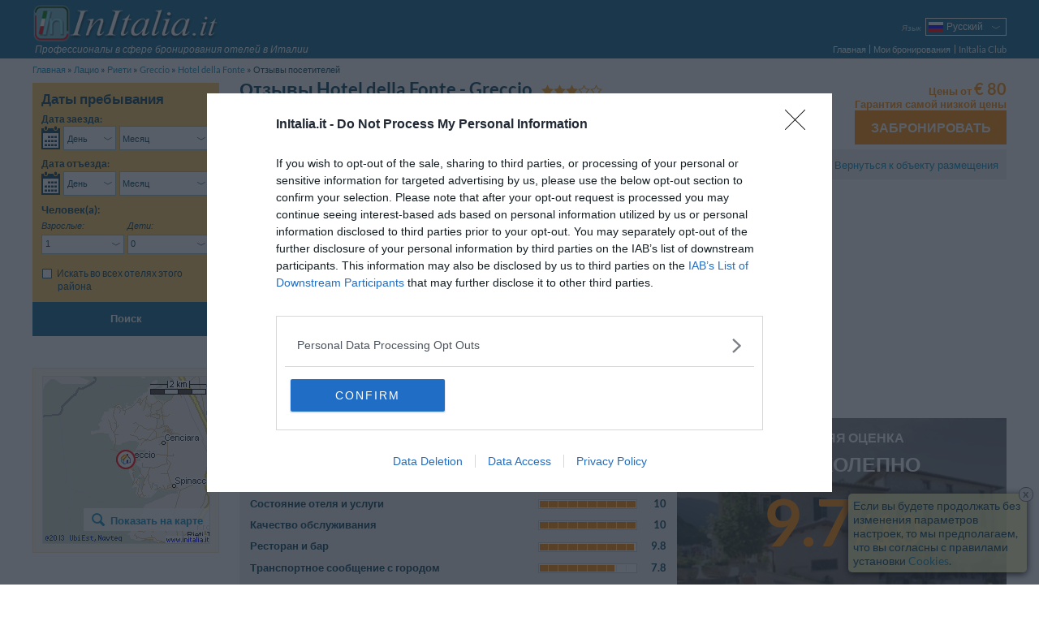

--- FILE ---
content_type: text/html; charset=UTF-8
request_url: https://www.initalia.it/ru/review/hoteldellafontegreccio.htm
body_size: 16747
content:
<!DOCTYPE html>
<html lang="ru">
	<head>
		<meta charset="utf-8">
		<meta name="viewport" content="width=device-width, initial-scale=1.0, maximum-scale=1.0, user-scalable=no">
		<meta name="author" content="InItalia.it S.r.l.">
		<title>Отзывы Hotel della Fonte - Greccio - 21 мнения клиентов о Hotel della Fonte</title>
		<link rel="stylesheet" href="https://www.initalia.it/css/v314/style.css" type="text/css" >

		<link rel="stylesheet" href="https://www.initalia.it/css/v314/scheda.css" type="text/css" >
		<link rel="stylesheet" href="/css/v314/icons.css" type="text/css" >
		<!--[if lt IE 9]>
			<link rel="stylesheet" type="text/css" href="https://www.initalia.it/css/v314/ie8.css" /></script>
			<script src="//html5shiv.googlecode.com/svn/trunk/html5.js"></script>
		<![endif]-->

		<link rel="alternate" hreflang="it" href="/review/hoteldellafontegreccio.htm" title="Italiano">
<link rel="alternate" hreflang="en" href="/en/review/hoteldellafontegreccio.htm" title="English">
<link rel="alternate" hreflang="fr" href="/fr/review/hoteldellafontegreccio.htm" title="Français">
<link rel="alternate" hreflang="de" href="/de/review/hoteldellafontegreccio.htm" title="Deutsch">
<link rel="alternate" hreflang="es" href="/es/review/hoteldellafontegreccio.htm" title="Español">
<link rel="alternate" hreflang="ru" href="/ru/review/hoteldellafontegreccio.htm" title="Русский">
<link rel="alternate" hreflang="pt" href="/pt/review/hoteldellafontegreccio.htm" title="Português">
<link rel="alternate" hreflang="pl" href="/pl/review/hoteldellafontegreccio.htm" title="Polski">

		<meta name="description" content="InItalia.it: Отзывы Hotel della Fonte - Greccio - 21 мнения клиентов о Hotel della Fonte. Отель Hotel della Fonte расположен в средневековом городке Греччо, в Лацио, нед...">
<meta name="keywords" content="hotel della fonte, отзывы hotel della fonte&lt;span class=&quot;no-mobile-strict&quot;&gt; - greccio&lt;/span&gt;">
<meta name="geo.country" content="IT">
<meta name="geo.region" content="IT">
<meta name="geo.placename" content="Greccio">
<meta name="geo.position" content="42.444750626472;12.751702808896">
<meta name="ICBM" content="42.444750626472, 12.751702808896">

		<link rel="canonical" href="https://www.initalia.it/ru/review/hoteldellafontegreccio.htm">
		
        <link rel="apple-touch-icon" href="/apple-touch-icon.png">
        <meta property="fb:page_id" content="121137987904099">
		
		<!-- InMobi Choice. Consent Manager Tag v3.0 (for TCF 2.2) -->
		<script type="text/javascript" async=true>
			(function() {
				var host = window.location.hostname;
				var element = document.createElement('script');
				var firstScript = document.getElementsByTagName('script')[0];
				var url = 'https://cmp.inmobi.com'
						.concat('/choice/', 'W4h-tVYPAGaMa', '/', host, '/choice.js?tag_version=V3');
				var uspTries = 0;
				var uspTriesLimit = 3;
				element.async = true;
				element.type = 'text/javascript';
				element.src = url;

				firstScript.parentNode.insertBefore(element, firstScript);

				function makeStub() {
					var TCF_LOCATOR_NAME = '__tcfapiLocator';
					var queue = [];
					var win = window;
					var cmpFrame;

					function addFrame() {
						var doc = win.document;
						var otherCMP = !!(win.frames[TCF_LOCATOR_NAME]);

						if (!otherCMP) {
							if (doc.body) {
								var iframe = doc.createElement('iframe');

								iframe.style.cssText = 'display:none';
								iframe.name = TCF_LOCATOR_NAME;
								doc.body.appendChild(iframe);
							} else {
								setTimeout(addFrame, 5);
							}
						}
						return !otherCMP;
					}

					function tcfAPIHandler() {
						var gdprApplies;
						var args = arguments;

						if (!args.length) {
							return queue;
						} else if (args[0] === 'setGdprApplies') {
							if (
									args.length > 3 &&
									args[2] === 2 &&
									typeof args[3] === 'boolean'
							) {
								gdprApplies = args[3];
								if (typeof args[2] === 'function') {
									args[2]('set', true);
								}
							}
						} else if (args[0] === 'ping') {
							var retr = {
								gdprApplies: gdprApplies,
								cmpLoaded: false,
								cmpStatus: 'stub'
							};

							if (typeof args[2] === 'function') {
								args[2](retr);
							}
						} else {
							if(args[0] === 'init' && typeof args[3] === 'object') {
								args[3] = Object.assign(args[3], { tag_version: 'V3' });
							}
							queue.push(args);
						}
					}

					function postMessageEventHandler(event) {
						var msgIsString = typeof event.data === 'string';
						var json = {};

						try {
							if (msgIsString) {
								json = JSON.parse(event.data);
							} else {
								json = event.data;
							}
						} catch (ignore) {}

						var payload = json.__tcfapiCall;

						if (payload) {
							window.__tcfapi(
									payload.command,
									payload.version,
									function(retValue, success) {
										var returnMsg = {
											__tcfapiReturn: {
												returnValue: retValue,
												success: success,
												callId: payload.callId
											}
										};
										if (msgIsString) {
											returnMsg = JSON.stringify(returnMsg);
										}
										if (event && event.source && event.source.postMessage) {
											event.source.postMessage(returnMsg, '*');
										}
									},
									payload.parameter
							);
						}
					}

					while (win) {
						try {
							if (win.frames[TCF_LOCATOR_NAME]) {
								cmpFrame = win;
								break;
							}
						} catch (ignore) {}

						if (win === window.top) {
							break;
						}
						win = win.parent;
					}
					if (!cmpFrame) {
						addFrame();
						win.__tcfapi = tcfAPIHandler;
						win.addEventListener('message', postMessageEventHandler, false);
					}
				};

				makeStub();

				var uspStubFunction = function() {
					var arg = arguments;
					if (typeof window.__uspapi !== uspStubFunction) {
						setTimeout(function() {
							if (typeof window.__uspapi !== 'undefined') {
								window.__uspapi.apply(window.__uspapi, arg);
							}
						}, 500);
					}
				};

				var checkIfUspIsReady = function() {
					uspTries++;
					if (window.__uspapi === uspStubFunction && uspTries < uspTriesLimit) {
						console.warn('USP is not accessible');
					} else {
						clearInterval(uspInterval);
					}
				};

				if (typeof window.__uspapi === 'undefined') {
					window.__uspapi = uspStubFunction;
					var uspInterval = setInterval(checkIfUspIsReady, 6000);
				}
			})();
		</script>
		<!-- End InMobi Choice. Consent Manager Tag v3.0 (for TCF 2.2) -->

		<script type="text/javascript">
			(function() {
				var w = window;
				w._iq = w._iq || []; // initalia queue
				w._it = w._it || []; // initalia trace



				// funzione per la cattura degli errori
				w.onerror = function _w_onerror(err, filename, line, column, exception) {
					if (typeof column === "undefined") {
						column = "?";
					}
					if (typeof exception === "undefined") {
						try {throw Error("");} catch(e) {exception = e;}
					}


					var html = false;
					/*
					// prendo l'html dinamico della pagina
					try {
						html = document.body.parentNode.outerHTML;
					} catch (e) {}
					*/

					// provo ad inviare l'errore normalmente, se ci sono problemi (tipo non esiste ancora initalia) lo faccio dentro una push
					try {
						initalia.onerror(err, filename, line, column, exception, html);
					} catch (e) {
						w._iq.push(function _push_error() {
							initalia.onerror(err + " (pushed)", filename, line, column, exception, html);
						});
					}


					// con true il browser dovrebbe sopprimere il dialogo di alert
					return true;
				};

				// log trace
				w.log_trace = function _w_log_trace(message) {
					var n = new Date();
					message = (n.getTime() / 1000)+"s: " + message;


					w._it.unshift(message);
				};


				// funzione di supporto con visibilità locale
				function log(type, message, no_prefix, exception) {
					var add_prefix = (typeof no_prefix !== "undefined") ? !no_prefix : true;
					if (!exception) {
						try {throw Error("");} catch(e) {exception = e;}
					}


					w._iq.push(function _push_error() {
						initalia.log(type,message,add_prefix,exception);
					});
				}

				// log_exception
				w.log_exception = function _w_log_exception(exception) {
					log("error", exception.toString(), false, exception);
				};

				// log_error
				w.log_error = function _w_log_error(message, no_prefix) {
					log("error", message, no_prefix);
				};

				// log_warning
				w.log_warning = function _w_log_warning(message, no_prefix) {
					log("warning", message, no_prefix);
				};


				// parte di tracciamento
				var referrer = "";
				try {
					referrer = document.referrer;
				} catch(e) {}
				w.log_trace("Start href=\"" + document.location.href + "\" referrer=\"" + referrer + "\"");
				w.onload = function () {
					w.log_trace("load start");
					w.setTimeout(function() {
						w.log_trace("load end");
					}, 0);
				};
				w._iq.push(function() {
					w.log_trace("inline push start");
				});
			}());
		</script>

		<script type="text/javascript">
			var _gaq = _gaq || []; // GA async
			_gaq.push(['_setAccount', 'UA-3245116-1']);
			_gaq.push(['_setSiteSpeedSampleRate', 20]);
			
        </script>        
        <script data-ad-client="ca-pub-6075420117957096" async src="https://pagead2.googlesyndication.com/pagead/js/adsbygoogle.js"></script>
	</head>
	<body class="hotel enable-body-fit" ontouchstart="">
	<div class="body no-searchform-widget">
		<!--Header-->
		<header class="site-header">
			<div class="site-content">
				
				
				<div id="branding">
					<a id="initalia-logo" href="/" title="InItalia.it"><img src="/images/img/initalia_logo.png" alt="InItalia.it" width="240" height="54"></a>
					<span id="initalia-mark" class="screen-reader-text">InItalia.it</span>
					<div id="slogan"><i>Профессионалы в сфере бронирования отелей в Италии</i></div>
				</div>
				
				<!--Locale options-->
				<div id="localization" class="unselectable cf">

					<div id="menu-trigger" class="option">
						<span class="label"><i>Menu</i></span>
						<nav class="select-arrow ui-combobox">
							<div class="box-container">
								<span class="placeholder"><strong class="icons icon-menu"></strong></span>
								<ul>
									<li><a href="https://www.initalia.it/ru/">Главная</a></li>
									<li><a  href="https://www.initalia.it/secure/reservation_area.php?lang=ru">Мои бронирования</a></li>
								
			                        <li><a href="https://www.initalia.it/secure/club.php?lang=ru" target="_blank">InItalia Club</a></li>
								

									<li id="language2">
										<select data-type="language">
	
											<option value="it">Italiano</option>
											<option value="en">English</option>
											<option value="fr">Français</option>
											<option value="de">Deutsch</option>
											<option value="es">Español</option>
											<option class="selected" selected>Русский</option>
											<option value="pt">Português</option>
											<option value="pl">Polski</option>
										</select>
										<a>Язык</a>
									</li>


								</ul>
							</div>
						</nav>
					</div>

					
					<div id="language" class="option" >
						<span class="label"><i>Язык</i></span>
						<nav class="select-arrow ui-combobox">
							<div class="box-container">
								<a class="placeholder ru" data-language="ru"><span>Русский</span></a>
								<ul>
								
									<li class="it"><a data-language="it" href="/review/hoteldellafontegreccio.htm"><span>Italiano</span></a></li>
								
									<li class="en"><a data-language="en" href="/en/review/hoteldellafontegreccio.htm"><span>English</span></a></li>
								
									<li class="fr"><a data-language="fr" href="/fr/review/hoteldellafontegreccio.htm"><span>Français</span></a></li>
								
									<li class="de"><a data-language="de" href="/de/review/hoteldellafontegreccio.htm"><span>Deutsch</span></a></li>
								
									<li class="es"><a data-language="es" href="/es/review/hoteldellafontegreccio.htm"><span>Español</span></a></li>
								
									 
								
									<li class="pt"><a data-language="pt" href="/pt/review/hoteldellafontegreccio.htm"><span>Português</span></a></li>
								
									<li class="pl"><a data-language="pl" href="/pl/review/hoteldellafontegreccio.htm"><span>Polski</span></a></li>
								
								</ul>
							</div>
						</nav>
					</div>
					

					

					

					
					<div id="dateform-trigger" class="option">
						<span class="label"><i>Поиск</i></span>
						<a class="placeholder"><strong class="icons icon-calendar"></strong></a>
					</div>
					
				</div>

                <!--Main navigation-->
                <nav role="navigation">

                    <ul class="main-navigation">
                        <li><a href="https://www.initalia.it/ru/">Главная</a></li>
                        <li class="spacer"><a class="bars"  href="https://www.initalia.it/secure/reservation_area.php?lang=ru">Мои бронирования</a></li>
                        
                        <li class="spacer"><a href="https://www.initalia.it/secure/club.php?lang=ru" target="_blank">InItalia Club</a></li>
                        
                    </ul>

                </nav>


			</div>
		</header>

		<!--Breadcrumb navigation-->
		<ul id="breadcrumbs" class="site-content">
			<li>
				<a href="/ru/">Главная</a>
			</li>
			<li>
				<a href="/ru/lazio.htm">Лацио</a>
			</li>
			<li>
				<a href="/ru/rieti.htm">Риети</a>
			</li>
			<li>
				<a href="/ru/greccio.htm">Greccio</a>
			</li>
			<li>
				<a href="https://www.initalia.it/ru/hotel/hoteldellafontegreccio.htm">Hotel della Fonte</a>
			</li>
			<li>
				<span>Отзывы посетителей</span>
			</li>
		</ul>

		<!--Header-->

		<!--Main content-->
		<div id="main" class="site-content">

			<div class="sidebar top-sidebar" role="complementary">
<!--Search form-->
				<aside class="widget no-margin" id="search-form-widget">

					<form id="search-form" class="search-form" role="search" method="get" action="/hotel.php#scroll-to=rooms" data-searchbox-id="1">
						<div>
							<h3>Даты пребывания</h3>

 													<div class="wrapper dates-not-setted">

							<!-- arrival date selection -->
							<div class="fieldset-container cf">
								<fieldset class="arrive" name='arrive'>
									<legend class="mobile-label cf">Дата заезда:</legend>
									<div class="cf">
										<a class="sprite-calendar"></a>
										<div class="select-arrows-container">
											<label for="select_arrival_searchbox_1" class="screen-reader-text">Дата заезда</label>
											<div id="select_arrival_searchbox_1" class="select-arrow white giorno-mese">
												<div class="like-select day-month arrow-hide" data-date-format="%gl, <strong>%gn</strong> <strong>%mls</strong> %an">Выберите...</div>
											</div>

											<label for="select_arrival_day_searchbox_1" class="screen-reader-text">День Дата заезда</label>
											<div class="select-arrow white giorno">
												<select id="select_arrival_day_searchbox_1" class="days arrow-hide">
													<option value="">День</option>
													<option value="1">01</option><option value="2">02</option><option value="3">03</option><option value="4">04</option><option value="5">05</option><option value="6">06</option><option value="7">07</option><option value="8">08</option><option value="9">09</option><option value="10">10</option><option value="11">11</option><option value="12">12</option><option value="13">13</option><option value="14">14</option><option value="15">15</option><option value="16">16</option><option value="17">17</option><option value="18">18</option><option value="19">19</option><option value="20">20</option><option value="21">21</option><option value="22">22</option><option value="23">23</option><option value="24">24</option><option value="25">25</option><option value="26">26</option><option value="27">27</option><option value="28">28</option><option value="29">29</option><option value="30">30</option><option value="31">31</option>
												</select>
											</div>

											<label for="select_arrival_month_searchbox_1" class="screen-reader-text">Месяц Дата заезда</label>
											<div class="select-arrow white mese">
												<select id="select_arrival_month_searchbox_1" class="months arrow-hide">
													<option value="">Месяц</option>
													<option value="202511">Ноябрь 2025</option><option value="202512">Декабрь 2025</option><option value="202601">Январь 2026</option><option value="202602">Февраль 2026</option><option value="202603">Март 2026</option><option value="202604">Апрель 2026</option><option value="202605">Май 2026</option><option value="202606">Июнь 2026</option><option value="202607">Июль 2026</option><option value="202608">Август 2026</option><option value="202609">Сентябрь 2026</option><option value="202610">Октябрь 2026</option><option value="202611">Ноябрь 2026</option><option value="202612">Декабрь 2026</option><option value="202701">Январь 2027</option><option value="202702">Февраль 2027</option>
												</select>
											</div>
										</div>
									</div>
									<div class="calendar-container"></div>
									<div class='sidebar-error-message'>Введите даты пребывания, чтобы проверить наличие свободных номеров</div>
								</fieldset>

								<!-- departure date selection -->
								<fieldset class="departure" name='departure'>
									<legend class="mobile-label cf">Дата отъезда: <span></span></legend>
									<div class="cf">
										<a class="sprite-calendar"></a>
										<div class="select-arrows-container">
											<label for="select_departure_searchbox_1" class="screen-reader-text">Дата отъезда</label>
											<div id="select_departure_searchbox_1" class="select-arrow white giorno-mese">
												<div class="like-select day-month arrow-hide" data-date-format="%gl, <strong>%gn</strong> <strong>%mls</strong> %an">Выберите...</div>
											</div>

											<label for="select_departure_day_searchbox_1" class="screen-reader-text">День Дата отъезда</label>
											<div class="select-arrow white giorno">
												<select id="select_departure_day_searchbox_1" class="select-container days arrow-hide">
													<option value="">День</option>
													<option value="1">01</option><option value="2">02</option><option value="3">03</option><option value="4">04</option><option value="5">05</option><option value="6">06</option><option value="7">07</option><option value="8">08</option><option value="9">09</option><option value="10">10</option><option value="11">11</option><option value="12">12</option><option value="13">13</option><option value="14">14</option><option value="15">15</option><option value="16">16</option><option value="17">17</option><option value="18">18</option><option value="19">19</option><option value="20">20</option><option value="21">21</option><option value="22">22</option><option value="23">23</option><option value="24">24</option><option value="25">25</option><option value="26">26</option><option value="27">27</option><option value="28">28</option><option value="29">29</option><option value="30">30</option><option value="31">31</option>
												</select>
											</div>

											<label for="select_departure_month_searchbox_1" class="screen-reader-text">Месяц Дата отъезда</label>
											<div class="select-arrow white mese">
												<select id="select_departure_month_searchbox_1" class="months arrow-hide">
													<option value="">Месяц</option>
													<option value="202511">Ноябрь 2025</option><option value="202512">Декабрь 2025</option><option value="202601">Январь 2026</option><option value="202602">Февраль 2026</option><option value="202603">Март 2026</option><option value="202604">Апрель 2026</option><option value="202605">Май 2026</option><option value="202606">Июнь 2026</option><option value="202607">Июль 2026</option><option value="202608">Август 2026</option><option value="202609">Сентябрь 2026</option><option value="202610">Октябрь 2026</option><option value="202611">Ноябрь 2026</option><option value="202612">Декабрь 2026</option><option value="202701">Январь 2027</option><option value="202702">Февраль 2027</option>
												</select>
											</div>
										</div>
									</div>
									<div class="calendar-container"></div>
									<div class='sidebar-error-message'>Введите даты пребывания, чтобы проверить наличие свободных номеров</div>
								</fieldset>
							</div>

							<div class="fieldset-container cf">
								<!-- people number selection -->
								<fieldset name='persone' class="persone">
									<legend>Человек(a):</legend>
									<div class="select-container adulti">
										<label for="select_adulti_searchbox_1"><i>Взрослые:</i></label>
										<div class="select-arrow white">
											<select id="select_adulti_searchbox_1" class="select-adulti arrow-hide">
												<option value="1">1</option><option value="2">2</option><option value="3">3</option><option value="4">4</option>
											</select>
										</div>
									</div>
									<div class="select-container bambini">
										<label for="select_bambini_searchbox_1"><i>Дети:</i></label>
										<div class="select-arrow white">
											<select id="select_bambini_searchbox_1" class="select-bambini arrow-hide">
												<option value="0" selected="selected">0</option>
												<option value="1">1</option><option value="2">2</option><option value="3">3</option><option value="4">4</option>
											</select>
										</div>
									</div>
								</fieldset>

								<!-- children age selection -->
								<fieldset name='eta-bambini' class="persone eta-bambini">
									<div class="select-container eta-bambino template-eta-bambino">
										<div class="mobile-label"><i>Возраст:</i></div>
										<label for="select_eta_bambino_template_searchbox_1">Возраст %1:</label>
										<div class="select-arrow white">
											<select id="select_eta_bambino_template_searchbox_1" class="arrow-hide">
											</select>
										</div>
									</div>
									<div class='sidebar-error-message'>Выбрать возраст ребенка на момент выезда</div>
								</fieldset>
							</div>


							<!-- search only in the city -->
							<fieldset class="additional-option">
								<div>
									<input id="search_city_searchbox_1" type="checkbox" class="custom" name="search_city" value="1" />
									<label for="search_city_searchbox_1">Искать во всех отелях этого района</label>
								</div>
							</fieldset>


							<!-- hidden fields -->
							<fieldset name='parameters' class="hidden-fieldset">
								
								<input type="hidden" name="id" value="5446">
								<input type="hidden" name="idrt" value="0cfc">
								<input type="hidden" name="checkin" value="" data-min-value="13-11-2025">
								<input type="hidden" name="checkout" value="" data-max-value="28-02-2027">
								<input type="hidden" name="lang" value="ru">
								<input type="hidden" name="disp" value="">
								<input type="hidden" name="oc" value="1">
								<input type="hidden" name="sbttms" value="">


							</fieldset>

							<div class="button-wrapper cf">
								<button class="button-search" type="submit">Поиск</button>
							</div>
						</div>
						</div>

						<button class="button-search" type="submit">Поиск</button>

					</form>

					<!--Overlay search form-->
					<div style="display: none;">
						<form id="overlay-search-form" class="search-form" style="line-height: 1.3em;" role="search" method="get" action="/hotel.php#scroll-to=rooms" data-searchbox-id="2">
							<div>
								<h3 style="text-align: center;">Укажите, пожалуйста, срок пребывания</h3>

 														<div class="wrapper dates-not-setted">

							<!-- arrival date selection -->
							<div class="fieldset-container cf">
								<fieldset class="arrive" name='arrive'>
									<legend class="mobile-label cf">Дата заезда:</legend>
									<div class="cf">
										<a class="sprite-calendar"></a>
										<div class="select-arrows-container">
											<label for="select_arrival_searchbox_2" class="screen-reader-text">Дата заезда</label>
											<div id="select_arrival_searchbox_2" class="select-arrow white giorno-mese">
												<div class="like-select day-month arrow-hide" data-date-format="%gl, <strong>%gn</strong> <strong>%mls</strong> %an">Выберите...</div>
											</div>

											<label for="select_arrival_day_searchbox_2" class="screen-reader-text">День Дата заезда</label>
											<div class="select-arrow white giorno">
												<select id="select_arrival_day_searchbox_2" class="days arrow-hide">
													<option value="">День</option>
													<option value="1">01</option><option value="2">02</option><option value="3">03</option><option value="4">04</option><option value="5">05</option><option value="6">06</option><option value="7">07</option><option value="8">08</option><option value="9">09</option><option value="10">10</option><option value="11">11</option><option value="12">12</option><option value="13">13</option><option value="14">14</option><option value="15">15</option><option value="16">16</option><option value="17">17</option><option value="18">18</option><option value="19">19</option><option value="20">20</option><option value="21">21</option><option value="22">22</option><option value="23">23</option><option value="24">24</option><option value="25">25</option><option value="26">26</option><option value="27">27</option><option value="28">28</option><option value="29">29</option><option value="30">30</option><option value="31">31</option>
												</select>
											</div>

											<label for="select_arrival_month_searchbox_2" class="screen-reader-text">Месяц Дата заезда</label>
											<div class="select-arrow white mese">
												<select id="select_arrival_month_searchbox_2" class="months arrow-hide">
													<option value="">Месяц</option>
													<option value="202511">Ноябрь 2025</option><option value="202512">Декабрь 2025</option><option value="202601">Январь 2026</option><option value="202602">Февраль 2026</option><option value="202603">Март 2026</option><option value="202604">Апрель 2026</option><option value="202605">Май 2026</option><option value="202606">Июнь 2026</option><option value="202607">Июль 2026</option><option value="202608">Август 2026</option><option value="202609">Сентябрь 2026</option><option value="202610">Октябрь 2026</option><option value="202611">Ноябрь 2026</option><option value="202612">Декабрь 2026</option><option value="202701">Январь 2027</option><option value="202702">Февраль 2027</option>
												</select>
											</div>
										</div>
									</div>
									<div class="calendar-container"></div>
									<div class='sidebar-error-message'>Введите даты пребывания, чтобы проверить наличие свободных номеров</div>
								</fieldset>

								<!-- departure date selection -->
								<fieldset class="departure" name='departure'>
									<legend class="mobile-label cf">Дата отъезда: <span></span></legend>
									<div class="cf">
										<a class="sprite-calendar"></a>
										<div class="select-arrows-container">
											<label for="select_departure_searchbox_2" class="screen-reader-text">Дата отъезда</label>
											<div id="select_departure_searchbox_2" class="select-arrow white giorno-mese">
												<div class="like-select day-month arrow-hide" data-date-format="%gl, <strong>%gn</strong> <strong>%mls</strong> %an">Выберите...</div>
											</div>

											<label for="select_departure_day_searchbox_2" class="screen-reader-text">День Дата отъезда</label>
											<div class="select-arrow white giorno">
												<select id="select_departure_day_searchbox_2" class="select-container days arrow-hide">
													<option value="">День</option>
													<option value="1">01</option><option value="2">02</option><option value="3">03</option><option value="4">04</option><option value="5">05</option><option value="6">06</option><option value="7">07</option><option value="8">08</option><option value="9">09</option><option value="10">10</option><option value="11">11</option><option value="12">12</option><option value="13">13</option><option value="14">14</option><option value="15">15</option><option value="16">16</option><option value="17">17</option><option value="18">18</option><option value="19">19</option><option value="20">20</option><option value="21">21</option><option value="22">22</option><option value="23">23</option><option value="24">24</option><option value="25">25</option><option value="26">26</option><option value="27">27</option><option value="28">28</option><option value="29">29</option><option value="30">30</option><option value="31">31</option>
												</select>
											</div>

											<label for="select_departure_month_searchbox_2" class="screen-reader-text">Месяц Дата отъезда</label>
											<div class="select-arrow white mese">
												<select id="select_departure_month_searchbox_2" class="months arrow-hide">
													<option value="">Месяц</option>
													<option value="202511">Ноябрь 2025</option><option value="202512">Декабрь 2025</option><option value="202601">Январь 2026</option><option value="202602">Февраль 2026</option><option value="202603">Март 2026</option><option value="202604">Апрель 2026</option><option value="202605">Май 2026</option><option value="202606">Июнь 2026</option><option value="202607">Июль 2026</option><option value="202608">Август 2026</option><option value="202609">Сентябрь 2026</option><option value="202610">Октябрь 2026</option><option value="202611">Ноябрь 2026</option><option value="202612">Декабрь 2026</option><option value="202701">Январь 2027</option><option value="202702">Февраль 2027</option>
												</select>
											</div>
										</div>
									</div>
									<div class="calendar-container"></div>
									<div class='sidebar-error-message'>Введите даты пребывания, чтобы проверить наличие свободных номеров</div>
								</fieldset>
							</div>



							<!-- hidden fields -->
							<fieldset name='parameters' class="hidden-fieldset">
								
								
								<input type="hidden" name="idrt" value="0cfc">
								<input type="hidden" name="checkin" value="" data-min-value="13-11-2025">
								<input type="hidden" name="checkout" value="" data-max-value="28-02-2027">
								<input type="hidden" name="lang" value="ru">
								<input type="hidden" name="disp" value="">
								
								


							</fieldset>

							<div class="button-wrapper cf">
								<button class="button-search" type="submit">Поиск</button>
							</div>
						</div>
							</div>

							<button class="button-search" type="submit">Поиск</button>

						</form>
					</div>
<script type="text/javascript">
	window._iq = window._iq || [];
	window._iq.push(function() {
		$("a[data-booking-href]").on("click", function(event) {
			var logica = $(".search-form").data("logica");
			var href = $(this).attr("data-booking-href");
			initalia.utils.askForDates(
				function(checkin, checkout) {document.location.assign(href + "&disp=1&checkin=" + checkin + "&checkout=" + checkout )},
				null,
				logica.getDataCheckin(),
				logica.getDataCheckout(),
				'struttura.pulsante_prenota_ora'
			);

			event.preventDefault();
			return false;
		});
	});
</script>

				</aside>
			</div>


            <!--Right column-->
            <div id="primary" class="main-content">
				<div id="content" role="main">
				
            		
					<!--Scheda hotel-->
					<article id="hotel" class="hotel-info" itemscope itemtype="http://data-vocabulary.org/Review-aggregate">

												<!--Header scheda hotel-->
						<header>
							<div class="main-header cf">
								<div class="content-left cf">
									<div class="titolo">
										<h1>Отзывы Hotel della Fonte<span class="no-mobile-strict"> - Greccio</span></h1>
										<span class="stars n-stars-3"><span class="screen-reader-text">3 stelle</span></span>
									</div>
									<a class="mobile-vedimappa vedimappa"></a>
									<span class="address">
										<span data-tooltip-image="https://www.initalia.it/mappe_hotel/46/map_hoteldellafontegreccio.gif" data-tooltip-position="trackMouse">Piazza Roma 5</span>,
										<span data-tooltip-image="https://www.initalia.it/mappe_hotel/46/map_hoteldellafontegreccio_5.gif" data-tooltip-position="trackMouse"><span class="no-mobile-strict">02045</span> <a href="/ru/greccio.htm">Greccio</a> (Риети)</span>
									</span>
									<a class="vedimappa">Карта</a>
									<div class="coupon-share-wishlist">
										
										
										
									</div>
								</div>

								<div class="prenota cf">	
									<div class="prenota-above cf">
										<div class="test_corsivo">Цены от <span class="bigger">&euro;&nbsp;80</span></div>
										<div class="bp_guarantee test_corsivo">Гарантия самой низкой цены</div>
									</div>
									<a class="button-orange" data-booking-href="https://www.initalia.it/secure/reservation.php?id=5446&amp;lang=ru&amp;idrt=d41">Забронировать</a>
								</div>

							</div>
							<nav class="menuGray cf">
								<ul>
									<li><a href="/ru/hotel/hoteldellafontegreccio.htm#scroll-to=rooms" data-scroll-to="rooms">Свободные номера</a></li>
									<li><a href="/ru/hotel/hoteldellafontegreccio.htm#scroll-to=services" data-scroll-to="services">Услуги</a></li>
									<li><a href="/ru/hotel/hoteldellafontegreccio.htm#scroll-to=posizione" data-scroll-to="posizione">Расположение</a></li>
									<li><a href="/ru/hotel/hoteldellafontegreccio.htm#scroll-to=condizioni" data-scroll-to="condizioni">Условия проживания</a></li>
									
									<li class="Back_Hotel right"><a href="/ru/hotel/hoteldellafontegreccio.htm">Вернуться к объекту размещения</a></li>
								</ul>
							</nav>
						</header>
<script async src="https://pagead2.googlesyndication.com/pagead/js/adsbygoogle.js"></script>
<!-- Top Hotel -->
<ins class="adsbygoogle"
     style="display:block"
     data-ad-client="ca-pub-6075420117957096"
     data-ad-slot="3894777046"
     data-ad-format="auto"
     data-full-width-responsive="true"></ins>
<script>
     (adsbygoogle = window.adsbygoogle || []).push({});
</script>
						



<script type="text/javascript">
	window._iq = window._iq || [];

	window._iq.push(function() {
		// gestore visualizza mappa nell'header e nella sidebar
		$("#map-opener, #hotel header:first-child a.vedimappa, #mobile-menu a.mappa").on("click", function() {
			initalia.utils.openOverlayWithMap('42.444750626472', '12.751702808896', '16', '2', '', '5446', '0cfc', '0', '-1', '-1', '', 'ru');
			initalia.utils.trackGAEvent('Mappe', 'scheda struttura', 'id: 5446');
		});
		
		try {
			var fragment = initalia.utils.getFragmentRepresentation();									
			if (fragment.hasOwnProperty('map')) {
				initalia.utils.openOverlayWithMap('42.444750626472', '12.751702808896', '16', '2', '', '5446', '0cfc', '0', '-1', '-1', '', 'ru');
				initalia.utils.trackGAEvent('Mappe', 'scheda struttura (da link)', 'id: 5446');
			}		
		} catch (e) {
			log_error('errore apertura mappa da fragment: '+e);
		}

		initalia.utils.disableTooltipsOnTouchDevices(".main-header .address span[data-tooltip-image]")
	});
</script>



						<!--Valutazione in dettaglio-->
						<div id="recensioni">
							<div class="gray-1 section-header" id="valutazione-media-mobile">
								<div class="image-box"><img alt="Hotel della Fonte" src="https://www.initalia.it/main_photo/500/54/46.jpg" data-tooltip-image="https://www.initalia.it/main_photo/500/54/46.jpg"></div>
								<div class="summary" itemprop="rating" itemscope itemtype="http://data-vocabulary.org/Rating">
									<h3>Средняя оценка</h3>
									<p class="voto-testuale"><strong>Великолепно</strong></p>
									<p class="voto-numerico Orange"><strong itemprop="average">9.7</strong><strong class="smaller">/<span itemprop="best">10</span></strong></p>
									<p>Из <strong itemprop="votes">21</strong> опросов</p>
								</div>
							</div>
							<div class="gray-1 section-header">
								<strong>90</strong>% клиентов забронировали бы номер повторно <span itemprop="itemreviewed">Hotel della Fonte</span>
							</div>
							<!--Box sintesi valutazione media mobile-->

							<div id="mobile-menu" class="cf">
								<a class="tariffe button-orange">Тарифы</a>
								<a class="mappa">Карта</a>
								<a href="/ru/hotel/hoteldellafontegreccio.htm">Номерах</a>
							</div>
							<!--Mobile menu-->

							<section id="valutazioni" class="table">
								<div class="table-row">
									<div class="val_dett table-cell">
										<h3>Средняя оценка</h3>
										<ul>
											
											<li>Чистота номеров
												<div class="right">
													<div class="OrangeLine">
														<span class="grid"></span><span class="color" style="width: 100%"></span>
													</div>
													<span>10</span>
												</div>
											</li>
											
											<li>Комфортабельность номеров
												<div class="right">
													<div class="OrangeLine">
														<span class="grid"></span><span class="color" style="width: 98%"></span>
													</div>
													<span>9.8</span>
												</div>
											</li>
											
											<li>Состояние отеля и услуги
												<div class="right">
													<div class="OrangeLine">
														<span class="grid"></span><span class="color" style="width: 100%"></span>
													</div>
													<span>10</span>
												</div>
											</li>
											
											<li>Качество обслуживания
												<div class="right">
													<div class="OrangeLine">
														<span class="grid"></span><span class="color" style="width: 100%"></span>
													</div>
													<span>10</span>
												</div>
											</li>
											
											<li>Ресторан и бар
												<div class="right">
													<div class="OrangeLine">
														<span class="grid"></span><span class="color" style="width: 98%"></span>
													</div>
													<span>9.8</span>
												</div>
											</li>
											
											<li>Транспортное сообщение с городом
												<div class="right">
													<div class="OrangeLine">
														<span class="grid"></span><span class="color" style="width: 78%"></span>
													</div>
													<span>7.8</span>
												</div>
											</li>
											
											<li>Окружающая обстановка
												<div class="right">
													<div class="OrangeLine">
														<span class="grid"></span><span class="color" style="width: 100%"></span>
													</div>
													<span>10</span>
												</div>
											</li>
											
											<li>Соответствие описанию на сайте
												<div class="right">
													<div class="OrangeLine">
														<span class="grid"></span><span class="color" style="width: 98%"></span>
													</div>
													<span>9.8</span>
												</div>
											</li>
											
											<li>Соотношения качества/цены
												<div class="right">
													<div class="OrangeLine">
														<span class="grid"></span><span class="color" style="width: 95%"></span>
													</div>
													<span>9.5</span>
												</div>
											</li>
											
											<li>Общий уровень удовлетворенности
												<div class="right">
													<div class="OrangeLine">
														<span class="grid"></span><span class="color" style="width: 97%"></span>
													</div>
													<span>9.7</span>
												</div>
											</li>
											
										</ul>
									</div>

									<div id="valutazione-media" class="table-cell">
										<div class="box-valutazioni" itemprop="rating" itemscope itemtype="http://data-vocabulary.org/Rating">
                                        	<div class="box-valutazioni-overlay"></div>
											<div class="image">
												<img src="https://www.initalia.it/main_photo/500/54/46.jpg" alt="" itemprop="photo"/>
											</div>

											<div class="valutazione-media-container">
												<h3>Средняя оценка</h3>
												<p class="voto-testuale"><strong>Великолепно</strong></p>
												<p class="voto-numerico Orange"><strong itemprop="average">9.7</strong><strong class="smaller">/<span itemprop="best">10</span></strong></p>
												<p>Из <strong itemprop="votes">21</strong> опросов</p>
												<p class="prenoterebbe-ancora"><strong>90</strong>% клиентов забронировали бы номер повторно <span itemprop="itemreviewed">Hotel della Fonte</span></p>
											</div>
										</div>
									</div>
								</div>
							</section>
							<!--Hotel data-->

							<section id="review">
		
								<nav class="navmenuBar table">
									<div class="table-row">
										<a class="col-sx pre disabled">Предыдущие отзывы</a>
										<div class="col-center page">Страница 1-1</div>
										<a class="col-dx next disabled">Последующие отзывы</a>
									</div>
								</nav>
	
		
								<article class="review details-context">
									<div class="table">
										<div class="box gray-2 cf">

											<div class="col-sx name">
												<div>Silvano</div>
			
												<div class="nation">Италия <img src="/images/flags_18x12/it.gif" alt="Страна"></div>
			
												<div>Июнь 2015</div>
			
												<div class="tipologia-cliente">Супружеская пара, средний возраст более 35 лет</div>
			
											</div>

											<div class="col-mobile voto">
			
												<div class="valutazione">Великолепно</div>
												<div class="Orange Big">10<span class="Small">/10</span></div>
			
			
											</div>

											<div class="col-center descr">
			
			
												<div class="sentence">Вы бы вернулись в этот отель? <div class="si">Да</div></div>
											</div>

											<div class="col-dx voto">
			
												<div class="valutazione">Великолепно</div>
												<div class="Orange Big">10<span class="Small">/10</span></div>
			
			
												<div class="dett"><a class="details-trigger"><span class="icons"></span>детали</a></div>
											</div>
										</div>
									</div>
									<details class="dettagliTable">
										<summary>детали</summary>
										<table>
											<thead>
												<tr>
													<th class="wLarge"></th>
													<th>Нет ответа</th>
													<th>Очень плохо</th>
													<th>Посредственно</th>
													<th>Удовлетворительно</th>
													<th>Хорошо</th>
													<th>Отлично</th>
												</tr>
												<tr class="mobile-row">
													<th class="wLarge"></th>
													<th>Нет</th>
													<th>2</th>
													<th>4</th>
													<th>6</th>
													<th>8</th>
													<th>10</th>
												</tr>
											</thead>
											<tbody>
		
		
		
	
		
		
												<tr class="gray-1">
													<th class="wLarge">Чистота номеров</th>
													<td></td>
													<td></td>
													<td></td>
													<td></td>
													<td></td>
													<td><span class="check" alt="Чистота номеров: Отлично" title="Чистота номеров: Отлично"> </span></td>
												</tr>
		
		
	
		
		
												<tr class="gray-2">
													<th class="wLarge">Комфортабельность номеров</th>
													<td></td>
													<td></td>
													<td></td>
													<td></td>
													<td></td>
													<td><span class="check" alt="Комфортабельность номеров: Отлично" title="Комфортабельность номеров: Отлично"> </span></td>
												</tr>
		
		
	
		
		
												<tr class="gray-1">
													<th class="wLarge">Состояние отеля и услуги</th>
													<td></td>
													<td></td>
													<td></td>
													<td></td>
													<td></td>
													<td><span class="check" alt="Состояние отеля и услуги: Отлично" title="Состояние отеля и услуги: Отлично"> </span></td>
												</tr>
		
		
	
		
		
												<tr class="gray-2">
													<th class="wLarge">Качество обслуживания</th>
													<td></td>
													<td></td>
													<td></td>
													<td></td>
													<td></td>
													<td><span class="check" alt="Качество обслуживания: Отлично" title="Качество обслуживания: Отлично"> </span></td>
												</tr>
		
		
	
		
		
												<tr class="gray-1">
													<th class="wLarge">Ресторан и бар</th>
													<td></td>
													<td></td>
													<td></td>
													<td></td>
													<td></td>
													<td><span class="check" alt="Ресторан и бар: Отлично" title="Ресторан и бар: Отлично"> </span></td>
												</tr>
		
		
	
		
		
												<tr class="gray-2">
													<th class="wLarge">Транспортное сообщение с городом</th>
													<td><span class="check" alt="Транспортное сообщение с городом: Нет ответа" title="Транспортное сообщение с городом: Нет ответа"> </span></td>
													<td></td>
													<td></td>
													<td></td>
													<td></td>
													<td></td>
												</tr>
		
		
	
		
		
												<tr class="gray-1">
													<th class="wLarge">Окружающая обстановка</th>
													<td></td>
													<td></td>
													<td></td>
													<td></td>
													<td></td>
													<td><span class="check" alt="Окружающая обстановка: Отлично" title="Окружающая обстановка: Отлично"> </span></td>
												</tr>
		
		
	
		
		
												<tr class="gray-2">
													<th class="wLarge">Соответствие описанию на сайте</th>
													<td></td>
													<td></td>
													<td></td>
													<td></td>
													<td></td>
													<td><span class="check" alt="Соответствие описанию на сайте: Отлично" title="Соответствие описанию на сайте: Отлично"> </span></td>
												</tr>
		
		
	
		
		
												<tr class="gray-1">
													<th class="wLarge">Соотношения качества/цены</th>
													<td></td>
													<td></td>
													<td></td>
													<td></td>
													<td></td>
													<td><span class="check" alt="Соотношения качества/цены: Отлично" title="Соотношения качества/цены: Отлично"> </span></td>
												</tr>
		
		
	
		
		
												<tr class="gray-2">
													<th class="wLarge">Общий уровень удовлетворенности</th>
													<td></td>
													<td></td>
													<td></td>
													<td></td>
													<td></td>
													<td><span class="check" alt="Общий уровень удовлетворенности: Отлично" title="Общий уровень удовлетворенности: Отлично"> </span></td>
												</tr>
		
		
											</tbody>
										</table>

									</details>
								</article>
		
	
		
								<article class="review details-context">
									<div class="table">
										<div class="box gray-2 cf">

											<div class="col-sx name">
												<div>Luca</div>
			
												<div class="nation">Италия <img src="/images/flags_18x12/it.gif" alt="Страна"></div>
			
												<div>Декабрь 2014</div>
			
												<div class="tipologia-cliente">Семья с маленькими детьми</div>
			
											</div>

											<div class="col-mobile voto">
			
												<div class="valutazione">Великолепно</div>
												<div class="Orange Big">10<span class="Small">/10</span></div>
			
			
											</div>

											<div class="col-center descr">
			
			
												<div class="sentence">Вы бы вернулись в этот отель? <div class="si">Да</div></div>
											</div>

											<div class="col-dx voto">
			
												<div class="valutazione">Великолепно</div>
												<div class="Orange Big">10<span class="Small">/10</span></div>
			
			
												<div class="dett"><a class="details-trigger"><span class="icons"></span>детали</a></div>
											</div>
										</div>
									</div>
									<details class="dettagliTable">
										<summary>детали</summary>
										<table>
											<thead>
												<tr>
													<th class="wLarge"></th>
													<th>Нет ответа</th>
													<th>Очень плохо</th>
													<th>Посредственно</th>
													<th>Удовлетворительно</th>
													<th>Хорошо</th>
													<th>Отлично</th>
												</tr>
												<tr class="mobile-row">
													<th class="wLarge"></th>
													<th>Нет</th>
													<th>2</th>
													<th>4</th>
													<th>6</th>
													<th>8</th>
													<th>10</th>
												</tr>
											</thead>
											<tbody>
		
		
		
	
		
		
												<tr class="gray-1">
													<th class="wLarge">Чистота номеров</th>
													<td></td>
													<td></td>
													<td></td>
													<td></td>
													<td></td>
													<td><span class="check" alt="Чистота номеров: Отлично" title="Чистота номеров: Отлично"> </span></td>
												</tr>
		
		
	
		
		
												<tr class="gray-2">
													<th class="wLarge">Комфортабельность номеров</th>
													<td></td>
													<td></td>
													<td></td>
													<td></td>
													<td></td>
													<td><span class="check" alt="Комфортабельность номеров: Отлично" title="Комфортабельность номеров: Отлично"> </span></td>
												</tr>
		
		
	
		
		
												<tr class="gray-1">
													<th class="wLarge">Состояние отеля и услуги</th>
													<td></td>
													<td></td>
													<td></td>
													<td></td>
													<td></td>
													<td><span class="check" alt="Состояние отеля и услуги: Отлично" title="Состояние отеля и услуги: Отлично"> </span></td>
												</tr>
		
		
	
		
		
												<tr class="gray-2">
													<th class="wLarge">Качество обслуживания</th>
													<td></td>
													<td></td>
													<td></td>
													<td></td>
													<td></td>
													<td><span class="check" alt="Качество обслуживания: Отлично" title="Качество обслуживания: Отлично"> </span></td>
												</tr>
		
		
	
		
		
												<tr class="gray-1">
													<th class="wLarge">Ресторан и бар</th>
													<td></td>
													<td></td>
													<td></td>
													<td></td>
													<td></td>
													<td><span class="check" alt="Ресторан и бар: Отлично" title="Ресторан и бар: Отлично"> </span></td>
												</tr>
		
		
	
		
		
												<tr class="gray-2">
													<th class="wLarge">Транспортное сообщение с городом</th>
													<td></td>
													<td></td>
													<td></td>
													<td></td>
													<td></td>
													<td><span class="check" alt="Транспортное сообщение с городом: Отлично" title="Транспортное сообщение с городом: Отлично"> </span></td>
												</tr>
		
		
	
		
		
												<tr class="gray-1">
													<th class="wLarge">Окружающая обстановка</th>
													<td></td>
													<td></td>
													<td></td>
													<td></td>
													<td></td>
													<td><span class="check" alt="Окружающая обстановка: Отлично" title="Окружающая обстановка: Отлично"> </span></td>
												</tr>
		
		
	
		
		
												<tr class="gray-2">
													<th class="wLarge">Соответствие описанию на сайте</th>
													<td></td>
													<td></td>
													<td></td>
													<td></td>
													<td></td>
													<td><span class="check" alt="Соответствие описанию на сайте: Отлично" title="Соответствие описанию на сайте: Отлично"> </span></td>
												</tr>
		
		
	
		
		
												<tr class="gray-1">
													<th class="wLarge">Соотношения качества/цены</th>
													<td></td>
													<td></td>
													<td></td>
													<td></td>
													<td></td>
													<td><span class="check" alt="Соотношения качества/цены: Отлично" title="Соотношения качества/цены: Отлично"> </span></td>
												</tr>
		
		
	
		
		
												<tr class="gray-2">
													<th class="wLarge">Общий уровень удовлетворенности</th>
													<td></td>
													<td></td>
													<td></td>
													<td></td>
													<td></td>
													<td><span class="check" alt="Общий уровень удовлетворенности: Отлично" title="Общий уровень удовлетворенности: Отлично"> </span></td>
												</tr>
		
		
											</tbody>
										</table>

									</details>
								</article>
		
	
		
								<article class="review details-context">
									<div class="table">
										<div class="box gray-2 cf">

											<div class="col-sx name">
												<div>Francesco</div>
			
												<div class="nation">Италия <img src="/images/flags_18x12/it.gif" alt="Страна"></div>
			
												<div>Сентябрь 2014</div>
			
												<div class="tipologia-cliente">Путешественник с друзьями/коллегами</div>
			
											</div>

											<div class="col-mobile voto">
			
												<div class="valutazione">Превосходно</div>
												<div class="Orange Big">9.2<span class="Small">/10</span></div>
			
			
											</div>

											<div class="col-center descr">
			
												<div lang="it"><p>Simpatia disponibilit&agrave; e ottima cucina, ottimo rapporto qualit&agrave; prezzo, cosa chiedere di pi&ugrave;?</p></div>
			
			
												<div class="sentence">Вы бы вернулись в этот отель? <div class="si">Да</div></div>
											</div>

											<div class="col-dx voto">
			
												<div class="valutazione">Превосходно</div>
												<div class="Orange Big">9.2<span class="Small">/10</span></div>
			
			
												<div class="dett"><a class="details-trigger"><span class="icons"></span>детали</a></div>
											</div>
										</div>
									</div>
									<details class="dettagliTable">
										<summary>детали</summary>
										<table>
											<thead>
												<tr>
													<th class="wLarge"></th>
													<th>Нет ответа</th>
													<th>Очень плохо</th>
													<th>Посредственно</th>
													<th>Удовлетворительно</th>
													<th>Хорошо</th>
													<th>Отлично</th>
												</tr>
												<tr class="mobile-row">
													<th class="wLarge"></th>
													<th>Нет</th>
													<th>2</th>
													<th>4</th>
													<th>6</th>
													<th>8</th>
													<th>10</th>
												</tr>
											</thead>
											<tbody>
		
		
		
	
		
		
												<tr class="gray-1">
													<th class="wLarge">Чистота номеров</th>
													<td></td>
													<td></td>
													<td></td>
													<td></td>
													<td><span class="check" alt="Чистота номеров: Хорошо" title="Чистота номеров: Хорошо"> </span></td>
													<td></td>
												</tr>
		
		
	
		
		
												<tr class="gray-2">
													<th class="wLarge">Комфортабельность номеров</th>
													<td></td>
													<td></td>
													<td></td>
													<td></td>
													<td><span class="check" alt="Комфортабельность номеров: Хорошо" title="Комфортабельность номеров: Хорошо"> </span></td>
													<td></td>
												</tr>
		
		
	
		
		
												<tr class="gray-1">
													<th class="wLarge">Состояние отеля и услуги</th>
													<td></td>
													<td></td>
													<td></td>
													<td></td>
													<td><span class="check" alt="Состояние отеля и услуги: Хорошо" title="Состояние отеля и услуги: Хорошо"> </span></td>
													<td></td>
												</tr>
		
		
	
		
		
												<tr class="gray-2">
													<th class="wLarge">Качество обслуживания</th>
													<td></td>
													<td></td>
													<td></td>
													<td></td>
													<td></td>
													<td><span class="check" alt="Качество обслуживания: Отлично" title="Качество обслуживания: Отлично"> </span></td>
												</tr>
		
		
	
		
		
												<tr class="gray-1">
													<th class="wLarge">Ресторан и бар</th>
													<td></td>
													<td></td>
													<td></td>
													<td></td>
													<td></td>
													<td><span class="check" alt="Ресторан и бар: Отлично" title="Ресторан и бар: Отлично"> </span></td>
												</tr>
		
		
	
		
		
												<tr class="gray-2">
													<th class="wLarge">Транспортное сообщение с городом</th>
													<td></td>
													<td></td>
													<td></td>
													<td></td>
													<td><span class="check" alt="Транспортное сообщение с городом: Хорошо" title="Транспортное сообщение с городом: Хорошо"> </span></td>
													<td></td>
												</tr>
		
		
	
		
		
												<tr class="gray-1">
													<th class="wLarge">Окружающая обстановка</th>
													<td></td>
													<td></td>
													<td></td>
													<td></td>
													<td></td>
													<td><span class="check" alt="Окружающая обстановка: Отлично" title="Окружающая обстановка: Отлично"> </span></td>
												</tr>
		
		
	
		
		
												<tr class="gray-2">
													<th class="wLarge">Соответствие описанию на сайте</th>
													<td></td>
													<td></td>
													<td></td>
													<td></td>
													<td></td>
													<td><span class="check" alt="Соответствие описанию на сайте: Отлично" title="Соответствие описанию на сайте: Отлично"> </span></td>
												</tr>
		
		
	
		
		
												<tr class="gray-1">
													<th class="wLarge">Соотношения качества/цены</th>
													<td></td>
													<td></td>
													<td></td>
													<td></td>
													<td></td>
													<td><span class="check" alt="Соотношения качества/цены: Отлично" title="Соотношения качества/цены: Отлично"> </span></td>
												</tr>
		
		
	
		
		
												<tr class="gray-2">
													<th class="wLarge">Общий уровень удовлетворенности</th>
													<td></td>
													<td></td>
													<td></td>
													<td></td>
													<td></td>
													<td><span class="check" alt="Общий уровень удовлетворенности: Отлично" title="Общий уровень удовлетворенности: Отлично"> </span></td>
												</tr>
		
		
											</tbody>
										</table>

									</details>
								</article>
		
	
		
								<article class="review details-context">
									<div class="table">
										<div class="box gray-2 cf">

											<div class="col-sx name">
												<div>Alessandra</div>
			
												<div class="nation">Италия <img src="/images/flags_18x12/it.gif" alt="Страна"></div>
			
												<div>Сентябрь 2014</div>
			
												<div class="tipologia-cliente">Супружеская пара, средний возраст более 35 лет</div>
			
											</div>

											<div class="col-mobile voto">
			
												<div class="valutazione">Великолепно</div>
												<div class="Orange Big">10<span class="Small">/10</span></div>
			
			
											</div>

											<div class="col-center descr">
			
			
												<div class="sentence">Вы бы вернулись в этот отель? <div class="si">Да</div></div>
											</div>

											<div class="col-dx voto">
			
												<div class="valutazione">Великолепно</div>
												<div class="Orange Big">10<span class="Small">/10</span></div>
			
			
												<div class="dett"><a class="details-trigger"><span class="icons"></span>детали</a></div>
											</div>
										</div>
									</div>
									<details class="dettagliTable">
										<summary>детали</summary>
										<table>
											<thead>
												<tr>
													<th class="wLarge"></th>
													<th>Нет ответа</th>
													<th>Очень плохо</th>
													<th>Посредственно</th>
													<th>Удовлетворительно</th>
													<th>Хорошо</th>
													<th>Отлично</th>
												</tr>
												<tr class="mobile-row">
													<th class="wLarge"></th>
													<th>Нет</th>
													<th>2</th>
													<th>4</th>
													<th>6</th>
													<th>8</th>
													<th>10</th>
												</tr>
											</thead>
											<tbody>
		
		
		
	
		
		
												<tr class="gray-1">
													<th class="wLarge">Чистота номеров</th>
													<td></td>
													<td></td>
													<td></td>
													<td></td>
													<td></td>
													<td><span class="check" alt="Чистота номеров: Отлично" title="Чистота номеров: Отлично"> </span></td>
												</tr>
		
		
	
		
		
												<tr class="gray-2">
													<th class="wLarge">Комфортабельность номеров</th>
													<td></td>
													<td></td>
													<td></td>
													<td></td>
													<td></td>
													<td><span class="check" alt="Комфортабельность номеров: Отлично" title="Комфортабельность номеров: Отлично"> </span></td>
												</tr>
		
		
	
		
		
												<tr class="gray-1">
													<th class="wLarge">Состояние отеля и услуги</th>
													<td></td>
													<td></td>
													<td></td>
													<td></td>
													<td></td>
													<td><span class="check" alt="Состояние отеля и услуги: Отлично" title="Состояние отеля и услуги: Отлично"> </span></td>
												</tr>
		
		
	
		
		
												<tr class="gray-2">
													<th class="wLarge">Качество обслуживания</th>
													<td></td>
													<td></td>
													<td></td>
													<td></td>
													<td></td>
													<td><span class="check" alt="Качество обслуживания: Отлично" title="Качество обслуживания: Отлично"> </span></td>
												</tr>
		
		
	
		
		
												<tr class="gray-1">
													<th class="wLarge">Ресторан и бар</th>
													<td></td>
													<td></td>
													<td></td>
													<td></td>
													<td></td>
													<td><span class="check" alt="Ресторан и бар: Отлично" title="Ресторан и бар: Отлично"> </span></td>
												</tr>
		
		
	
		
		
												<tr class="gray-2">
													<th class="wLarge">Транспортное сообщение с городом</th>
													<td></td>
													<td></td>
													<td></td>
													<td></td>
													<td></td>
													<td><span class="check" alt="Транспортное сообщение с городом: Отлично" title="Транспортное сообщение с городом: Отлично"> </span></td>
												</tr>
		
		
	
		
		
												<tr class="gray-1">
													<th class="wLarge">Окружающая обстановка</th>
													<td></td>
													<td></td>
													<td></td>
													<td></td>
													<td></td>
													<td><span class="check" alt="Окружающая обстановка: Отлично" title="Окружающая обстановка: Отлично"> </span></td>
												</tr>
		
		
	
		
		
												<tr class="gray-2">
													<th class="wLarge">Соответствие описанию на сайте</th>
													<td></td>
													<td></td>
													<td></td>
													<td></td>
													<td></td>
													<td><span class="check" alt="Соответствие описанию на сайте: Отлично" title="Соответствие описанию на сайте: Отлично"> </span></td>
												</tr>
		
		
	
		
		
												<tr class="gray-1">
													<th class="wLarge">Соотношения качества/цены</th>
													<td></td>
													<td></td>
													<td></td>
													<td></td>
													<td></td>
													<td><span class="check" alt="Соотношения качества/цены: Отлично" title="Соотношения качества/цены: Отлично"> </span></td>
												</tr>
		
		
	
		
		
												<tr class="gray-2">
													<th class="wLarge">Общий уровень удовлетворенности</th>
													<td></td>
													<td></td>
													<td></td>
													<td></td>
													<td></td>
													<td><span class="check" alt="Общий уровень удовлетворенности: Отлично" title="Общий уровень удовлетворенности: Отлично"> </span></td>
												</tr>
		
		
											</tbody>
										</table>

									</details>
								</article>
		
	
		
								<article class="review details-context">
									<div class="table">
										<div class="box gray-2 cf">

											<div class="col-sx name">
												<div>Salvatore</div>
			
												<div class="nation">Италия <img src="/images/flags_18x12/it.gif" alt="Страна"></div>
			
												<div>Сентябрь 2014</div>
			
												<div class="tipologia-cliente">Супружеская пара, средний возраст менее 35 лет</div>
			
											</div>

											<div class="col-mobile voto">
			
												<div class="valutazione">Хорошо</div>
												<div class="Orange Big">7.4<span class="Small">/10</span></div>
			
			
											</div>

											<div class="col-center descr">
			
												<div lang="it"><p>L'unica pecca &egrave; stata l'assenza della connessione wifi.</p></div>
			
			
												<div class="sentence">Вы бы вернулись в этот отель? <div class="si">Да</div></div>
											</div>

											<div class="col-dx voto">
			
												<div class="valutazione">Хорошо</div>
												<div class="Orange Big">7.4<span class="Small">/10</span></div>
			
			
												<div class="dett"><a class="details-trigger"><span class="icons"></span>детали</a></div>
											</div>
										</div>
									</div>
									<details class="dettagliTable">
										<summary>детали</summary>
										<table>
											<thead>
												<tr>
													<th class="wLarge"></th>
													<th>Нет ответа</th>
													<th>Очень плохо</th>
													<th>Посредственно</th>
													<th>Удовлетворительно</th>
													<th>Хорошо</th>
													<th>Отлично</th>
												</tr>
												<tr class="mobile-row">
													<th class="wLarge"></th>
													<th>Нет</th>
													<th>2</th>
													<th>4</th>
													<th>6</th>
													<th>8</th>
													<th>10</th>
												</tr>
											</thead>
											<tbody>
		
		
		
	
		
		
												<tr class="gray-1">
													<th class="wLarge">Чистота номеров</th>
													<td></td>
													<td></td>
													<td></td>
													<td></td>
													<td></td>
													<td><span class="check" alt="Чистота номеров: Отлично" title="Чистота номеров: Отлично"> </span></td>
												</tr>
		
		
	
		
		
												<tr class="gray-2">
													<th class="wLarge">Комфортабельность номеров</th>
													<td></td>
													<td></td>
													<td></td>
													<td></td>
													<td><span class="check" alt="Комфортабельность номеров: Хорошо" title="Комфортабельность номеров: Хорошо"> </span></td>
													<td></td>
												</tr>
		
		
	
		
		
												<tr class="gray-1">
													<th class="wLarge">Состояние отеля и услуги</th>
													<td></td>
													<td></td>
													<td></td>
													<td></td>
													<td><span class="check" alt="Состояние отеля и услуги: Хорошо" title="Состояние отеля и услуги: Хорошо"> </span></td>
													<td></td>
												</tr>
		
		
	
		
		
												<tr class="gray-2">
													<th class="wLarge">Качество обслуживания</th>
													<td></td>
													<td></td>
													<td></td>
													<td></td>
													<td><span class="check" alt="Качество обслуживания: Хорошо" title="Качество обслуживания: Хорошо"> </span></td>
													<td></td>
												</tr>
		
		
	
		
		
												<tr class="gray-1">
													<th class="wLarge">Ресторан и бар</th>
													<td></td>
													<td></td>
													<td></td>
													<td></td>
													<td><span class="check" alt="Ресторан и бар: Хорошо" title="Ресторан и бар: Хорошо"> </span></td>
													<td></td>
												</tr>
		
		
	
		
		
												<tr class="gray-2">
													<th class="wLarge">Транспортное сообщение с городом</th>
													<td></td>
													<td></td>
													<td><span class="check" alt="Транспортное сообщение с городом: Посредственно" title="Транспортное сообщение с городом: Посредственно"> </span></td>
													<td></td>
													<td></td>
													<td></td>
												</tr>
		
		
	
		
		
												<tr class="gray-1">
													<th class="wLarge">Окружающая обстановка</th>
													<td></td>
													<td></td>
													<td></td>
													<td></td>
													<td><span class="check" alt="Окружающая обстановка: Хорошо" title="Окружающая обстановка: Хорошо"> </span></td>
													<td></td>
												</tr>
		
		
	
		
		
												<tr class="gray-2">
													<th class="wLarge">Соответствие описанию на сайте</th>
													<td></td>
													<td></td>
													<td></td>
													<td><span class="check" alt="Соответствие описанию на сайте: Удовлетворительно" title="Соответствие описанию на сайте: Удовлетворительно"> </span></td>
													<td></td>
													<td></td>
												</tr>
		
		
	
		
		
												<tr class="gray-1">
													<th class="wLarge">Соотношения качества/цены</th>
													<td></td>
													<td></td>
													<td></td>
													<td><span class="check" alt="Соотношения качества/цены: Удовлетворительно" title="Соотношения качества/цены: Удовлетворительно"> </span></td>
													<td></td>
													<td></td>
												</tr>
		
		
	
		
		
												<tr class="gray-2">
													<th class="wLarge">Общий уровень удовлетворенности</th>
													<td></td>
													<td></td>
													<td></td>
													<td></td>
													<td><span class="check" alt="Общий уровень удовлетворенности: Хорошо" title="Общий уровень удовлетворенности: Хорошо"> </span></td>
													<td></td>
												</tr>
		
		
											</tbody>
										</table>

									</details>
								</article>
		
	
		
								<article class="review details-context">
									<div class="table">
										<div class="box gray-2 cf">

											<div class="col-sx name">
												<div>Francesco</div>
			
												<div class="nation">Италия <img src="/images/flags_18x12/it.gif" alt="Страна"></div>
			
												<div>Сентябрь 2014</div>
			
												<div class="tipologia-cliente">Супружеская пара, средний возраст более 35 лет</div>
			
											</div>

											<div class="col-mobile voto">
			
												<div class="valutazione">Превосходно</div>
												<div class="Orange Big">9.4<span class="Small">/10</span></div>
			
			
											</div>

											<div class="col-center descr">
			
			
												<div class="sentence">Вы бы вернулись в этот отель? <div class="si">Да</div></div>
											</div>

											<div class="col-dx voto">
			
												<div class="valutazione">Превосходно</div>
												<div class="Orange Big">9.4<span class="Small">/10</span></div>
			
			
												<div class="dett"><a class="details-trigger"><span class="icons"></span>детали</a></div>
											</div>
										</div>
									</div>
									<details class="dettagliTable">
										<summary>детали</summary>
										<table>
											<thead>
												<tr>
													<th class="wLarge"></th>
													<th>Нет ответа</th>
													<th>Очень плохо</th>
													<th>Посредственно</th>
													<th>Удовлетворительно</th>
													<th>Хорошо</th>
													<th>Отлично</th>
												</tr>
												<tr class="mobile-row">
													<th class="wLarge"></th>
													<th>Нет</th>
													<th>2</th>
													<th>4</th>
													<th>6</th>
													<th>8</th>
													<th>10</th>
												</tr>
											</thead>
											<tbody>
		
		
		
	
		
		
												<tr class="gray-1">
													<th class="wLarge">Чистота номеров</th>
													<td></td>
													<td></td>
													<td></td>
													<td></td>
													<td></td>
													<td><span class="check" alt="Чистота номеров: Отлично" title="Чистота номеров: Отлично"> </span></td>
												</tr>
		
		
	
		
		
												<tr class="gray-2">
													<th class="wLarge">Комфортабельность номеров</th>
													<td></td>
													<td></td>
													<td></td>
													<td></td>
													<td><span class="check" alt="Комфортабельность номеров: Хорошо" title="Комфортабельность номеров: Хорошо"> </span></td>
													<td></td>
												</tr>
		
		
	
		
		
												<tr class="gray-1">
													<th class="wLarge">Состояние отеля и услуги</th>
													<td></td>
													<td></td>
													<td></td>
													<td></td>
													<td><span class="check" alt="Состояние отеля и услуги: Хорошо" title="Состояние отеля и услуги: Хорошо"> </span></td>
													<td></td>
												</tr>
		
		
	
		
		
												<tr class="gray-2">
													<th class="wLarge">Качество обслуживания</th>
													<td></td>
													<td></td>
													<td></td>
													<td></td>
													<td></td>
													<td><span class="check" alt="Качество обслуживания: Отлично" title="Качество обслуживания: Отлично"> </span></td>
												</tr>
		
		
	
		
		
												<tr class="gray-1">
													<th class="wLarge">Ресторан и бар</th>
													<td></td>
													<td></td>
													<td></td>
													<td></td>
													<td><span class="check" alt="Ресторан и бар: Хорошо" title="Ресторан и бар: Хорошо"> </span></td>
													<td></td>
												</tr>
		
		
	
		
		
												<tr class="gray-2">
													<th class="wLarge">Транспортное сообщение с городом</th>
													<td></td>
													<td></td>
													<td></td>
													<td></td>
													<td></td>
													<td><span class="check" alt="Транспортное сообщение с городом: Отлично" title="Транспортное сообщение с городом: Отлично"> </span></td>
												</tr>
		
		
	
		
		
												<tr class="gray-1">
													<th class="wLarge">Окружающая обстановка</th>
													<td></td>
													<td></td>
													<td></td>
													<td></td>
													<td></td>
													<td><span class="check" alt="Окружающая обстановка: Отлично" title="Окружающая обстановка: Отлично"> </span></td>
												</tr>
		
		
	
		
		
												<tr class="gray-2">
													<th class="wLarge">Соответствие описанию на сайте</th>
													<td></td>
													<td></td>
													<td></td>
													<td></td>
													<td></td>
													<td><span class="check" alt="Соответствие описанию на сайте: Отлично" title="Соответствие описанию на сайте: Отлично"> </span></td>
												</tr>
		
		
	
		
		
												<tr class="gray-1">
													<th class="wLarge">Соотношения качества/цены</th>
													<td></td>
													<td></td>
													<td></td>
													<td></td>
													<td></td>
													<td><span class="check" alt="Соотношения качества/цены: Отлично" title="Соотношения качества/цены: Отлично"> </span></td>
												</tr>
		
		
	
		
		
												<tr class="gray-2">
													<th class="wLarge">Общий уровень удовлетворенности</th>
													<td></td>
													<td></td>
													<td></td>
													<td></td>
													<td></td>
													<td><span class="check" alt="Общий уровень удовлетворенности: Отлично" title="Общий уровень удовлетворенности: Отлично"> </span></td>
												</tr>
		
		
											</tbody>
										</table>

									</details>
								</article>
		
	
		
								<article class="review details-context">
									<div class="table">
										<div class="box gray-2 cf">

											<div class="col-sx name">
												<div>Milena</div>
			
												<div class="nation">Италия <img src="/images/flags_18x12/it.gif" alt="Страна"></div>
			
												<div>Сентябрь 2014</div>
			
												<div class="tipologia-cliente">Супружеская пара, средний возраст более 35 лет</div>
			
											</div>

											<div class="col-mobile voto">
			
												<div class="valutazione">Превосходно</div>
												<div class="Orange Big">9.2<span class="Small">/10</span></div>
			
			
											</div>

											<div class="col-center descr">
			
												<div lang="it"><p>Da ritornare.</p></div>
			
			
												<div class="sentence">Вы бы вернулись в этот отель? <div class="si">Да</div></div>
											</div>

											<div class="col-dx voto">
			
												<div class="valutazione">Превосходно</div>
												<div class="Orange Big">9.2<span class="Small">/10</span></div>
			
			
												<div class="dett"><a class="details-trigger"><span class="icons"></span>детали</a></div>
											</div>
										</div>
									</div>
									<details class="dettagliTable">
										<summary>детали</summary>
										<table>
											<thead>
												<tr>
													<th class="wLarge"></th>
													<th>Нет ответа</th>
													<th>Очень плохо</th>
													<th>Посредственно</th>
													<th>Удовлетворительно</th>
													<th>Хорошо</th>
													<th>Отлично</th>
												</tr>
												<tr class="mobile-row">
													<th class="wLarge"></th>
													<th>Нет</th>
													<th>2</th>
													<th>4</th>
													<th>6</th>
													<th>8</th>
													<th>10</th>
												</tr>
											</thead>
											<tbody>
		
		
		
	
		
		
												<tr class="gray-1">
													<th class="wLarge">Чистота номеров</th>
													<td></td>
													<td></td>
													<td></td>
													<td></td>
													<td></td>
													<td><span class="check" alt="Чистота номеров: Отлично" title="Чистота номеров: Отлично"> </span></td>
												</tr>
		
		
	
		
		
												<tr class="gray-2">
													<th class="wLarge">Комфортабельность номеров</th>
													<td></td>
													<td></td>
													<td></td>
													<td></td>
													<td></td>
													<td><span class="check" alt="Комфортабельность номеров: Отлично" title="Комфортабельность номеров: Отлично"> </span></td>
												</tr>
		
		
	
		
		
												<tr class="gray-1">
													<th class="wLarge">Состояние отеля и услуги</th>
													<td></td>
													<td></td>
													<td></td>
													<td></td>
													<td></td>
													<td><span class="check" alt="Состояние отеля и услуги: Отлично" title="Состояние отеля и услуги: Отлично"> </span></td>
												</tr>
		
		
	
		
		
												<tr class="gray-2">
													<th class="wLarge">Качество обслуживания</th>
													<td></td>
													<td></td>
													<td></td>
													<td></td>
													<td></td>
													<td><span class="check" alt="Качество обслуживания: Отлично" title="Качество обслуживания: Отлично"> </span></td>
												</tr>
		
		
	
		
		
												<tr class="gray-1">
													<th class="wLarge">Ресторан и бар</th>
													<td></td>
													<td></td>
													<td></td>
													<td></td>
													<td></td>
													<td><span class="check" alt="Ресторан и бар: Отлично" title="Ресторан и бар: Отлично"> </span></td>
												</tr>
		
		
	
		
		
												<tr class="gray-2">
													<th class="wLarge">Транспортное сообщение с городом</th>
													<td></td>
													<td></td>
													<td></td>
													<td></td>
													<td></td>
													<td><span class="check" alt="Транспортное сообщение с городом: Отлично" title="Транспортное сообщение с городом: Отлично"> </span></td>
												</tr>
		
		
	
		
		
												<tr class="gray-1">
													<th class="wLarge">Окружающая обстановка</th>
													<td></td>
													<td></td>
													<td></td>
													<td></td>
													<td><span class="check" alt="Окружающая обстановка: Хорошо" title="Окружающая обстановка: Хорошо"> </span></td>
													<td></td>
												</tr>
		
		
	
		
		
												<tr class="gray-2">
													<th class="wLarge">Соответствие описанию на сайте</th>
													<td></td>
													<td></td>
													<td></td>
													<td></td>
													<td><span class="check" alt="Соответствие описанию на сайте: Хорошо" title="Соответствие описанию на сайте: Хорошо"> </span></td>
													<td></td>
												</tr>
		
		
	
		
		
												<tr class="gray-1">
													<th class="wLarge">Соотношения качества/цены</th>
													<td></td>
													<td></td>
													<td></td>
													<td></td>
													<td><span class="check" alt="Соотношения качества/цены: Хорошо" title="Соотношения качества/цены: Хорошо"> </span></td>
													<td></td>
												</tr>
		
		
	
		
		
												<tr class="gray-2">
													<th class="wLarge">Общий уровень удовлетворенности</th>
													<td></td>
													<td></td>
													<td></td>
													<td></td>
													<td><span class="check" alt="Общий уровень удовлетворенности: Хорошо" title="Общий уровень удовлетворенности: Хорошо"> </span></td>
													<td></td>
												</tr>
		
		
											</tbody>
										</table>

									</details>
								</article>
		
	
		
								<article class="review details-context">
									<div class="table">
										<div class="box gray-2 cf">

											<div class="col-sx name">
												<div>Domenico</div>
			
												<div class="nation">Италия <img src="/images/flags_18x12/it.gif" alt="Страна"></div>
			
												<div>Сентябрь 2014</div>
			
												<div class="tipologia-cliente">Группа</div>
			
											</div>

											<div class="col-mobile voto">
			
												<div class="valutazione">Великолепно</div>
												<div class="Orange Big">9.8<span class="Small">/10</span></div>
			
			
											</div>

											<div class="col-center descr">
			
			
												<div class="sentence">Вы бы вернулись в этот отель? <div class="si">Да</div></div>
											</div>

											<div class="col-dx voto">
			
												<div class="valutazione">Великолепно</div>
												<div class="Orange Big">9.8<span class="Small">/10</span></div>
			
			
												<div class="dett"><a class="details-trigger"><span class="icons"></span>детали</a></div>
											</div>
										</div>
									</div>
									<details class="dettagliTable">
										<summary>детали</summary>
										<table>
											<thead>
												<tr>
													<th class="wLarge"></th>
													<th>Нет ответа</th>
													<th>Очень плохо</th>
													<th>Посредственно</th>
													<th>Удовлетворительно</th>
													<th>Хорошо</th>
													<th>Отлично</th>
												</tr>
												<tr class="mobile-row">
													<th class="wLarge"></th>
													<th>Нет</th>
													<th>2</th>
													<th>4</th>
													<th>6</th>
													<th>8</th>
													<th>10</th>
												</tr>
											</thead>
											<tbody>
		
		
		
	
		
		
												<tr class="gray-1">
													<th class="wLarge">Чистота номеров</th>
													<td></td>
													<td></td>
													<td></td>
													<td></td>
													<td></td>
													<td><span class="check" alt="Чистота номеров: Отлично" title="Чистота номеров: Отлично"> </span></td>
												</tr>
		
		
	
		
		
												<tr class="gray-2">
													<th class="wLarge">Комфортабельность номеров</th>
													<td></td>
													<td></td>
													<td></td>
													<td></td>
													<td></td>
													<td><span class="check" alt="Комфортабельность номеров: Отлично" title="Комфортабельность номеров: Отлично"> </span></td>
												</tr>
		
		
	
		
		
												<tr class="gray-1">
													<th class="wLarge">Состояние отеля и услуги</th>
													<td></td>
													<td></td>
													<td></td>
													<td></td>
													<td></td>
													<td><span class="check" alt="Состояние отеля и услуги: Отлично" title="Состояние отеля и услуги: Отлично"> </span></td>
												</tr>
		
		
	
		
		
												<tr class="gray-2">
													<th class="wLarge">Качество обслуживания</th>
													<td></td>
													<td></td>
													<td></td>
													<td></td>
													<td></td>
													<td><span class="check" alt="Качество обслуживания: Отлично" title="Качество обслуживания: Отлично"> </span></td>
												</tr>
		
		
	
		
		
												<tr class="gray-1">
													<th class="wLarge">Ресторан и бар</th>
													<td></td>
													<td></td>
													<td></td>
													<td></td>
													<td></td>
													<td><span class="check" alt="Ресторан и бар: Отлично" title="Ресторан и бар: Отлично"> </span></td>
												</tr>
		
		
	
		
		
												<tr class="gray-2">
													<th class="wLarge">Транспортное сообщение с городом</th>
													<td><span class="check" alt="Транспортное сообщение с городом: Нет ответа" title="Транспортное сообщение с городом: Нет ответа"> </span></td>
													<td></td>
													<td></td>
													<td></td>
													<td></td>
													<td></td>
												</tr>
		
		
	
		
		
												<tr class="gray-1">
													<th class="wLarge">Окружающая обстановка</th>
													<td></td>
													<td></td>
													<td></td>
													<td></td>
													<td></td>
													<td><span class="check" alt="Окружающая обстановка: Отлично" title="Окружающая обстановка: Отлично"> </span></td>
												</tr>
		
		
	
		
		
												<tr class="gray-2">
													<th class="wLarge">Соответствие описанию на сайте</th>
													<td></td>
													<td></td>
													<td></td>
													<td></td>
													<td></td>
													<td><span class="check" alt="Соответствие описанию на сайте: Отлично" title="Соответствие описанию на сайте: Отлично"> </span></td>
												</tr>
		
		
	
		
		
												<tr class="gray-1">
													<th class="wLarge">Соотношения качества/цены</th>
													<td></td>
													<td></td>
													<td></td>
													<td></td>
													<td><span class="check" alt="Соотношения качества/цены: Хорошо" title="Соотношения качества/цены: Хорошо"> </span></td>
													<td></td>
												</tr>
		
		
	
		
		
												<tr class="gray-2">
													<th class="wLarge">Общий уровень удовлетворенности</th>
													<td></td>
													<td></td>
													<td></td>
													<td></td>
													<td></td>
													<td><span class="check" alt="Общий уровень удовлетворенности: Отлично" title="Общий уровень удовлетворенности: Отлично"> </span></td>
												</tr>
		
		
											</tbody>
										</table>

									</details>
								</article>
		
	
		
								<article class="review details-context">
									<div class="table">
										<div class="box gray-2 cf">

											<div class="col-sx name">
												<div>Marzia</div>
			
												<div class="nation">Италия <img src="/images/flags_18x12/it.gif" alt="Страна"></div>
			
												<div>Сентябрь 2014</div>
			
											</div>

											<div class="col-mobile voto">
			
												<div class="valutazione">Потрясающе</div>
												<div class="Orange Big">8.8<span class="Small">/10</span></div>
			
			
											</div>

											<div class="col-center descr">
			
			
												<div class="sentence">Вы бы вернулись в этот отель? <div class="si">Да</div></div>
											</div>

											<div class="col-dx voto">
			
												<div class="valutazione">Потрясающе</div>
												<div class="Orange Big">8.8<span class="Small">/10</span></div>
			
			
												<div class="dett"><a class="details-trigger"><span class="icons"></span>детали</a></div>
											</div>
										</div>
									</div>
									<details class="dettagliTable">
										<summary>детали</summary>
										<table>
											<thead>
												<tr>
													<th class="wLarge"></th>
													<th>Нет ответа</th>
													<th>Очень плохо</th>
													<th>Посредственно</th>
													<th>Удовлетворительно</th>
													<th>Хорошо</th>
													<th>Отлично</th>
												</tr>
												<tr class="mobile-row">
													<th class="wLarge"></th>
													<th>Нет</th>
													<th>2</th>
													<th>4</th>
													<th>6</th>
													<th>8</th>
													<th>10</th>
												</tr>
											</thead>
											<tbody>
		
		
		
	
		
		
												<tr class="gray-1">
													<th class="wLarge">Чистота номеров</th>
													<td></td>
													<td></td>
													<td></td>
													<td></td>
													<td></td>
													<td><span class="check" alt="Чистота номеров: Отлично" title="Чистота номеров: Отлично"> </span></td>
												</tr>
		
		
	
		
		
												<tr class="gray-2">
													<th class="wLarge">Комфортабельность номеров</th>
													<td></td>
													<td></td>
													<td></td>
													<td></td>
													<td><span class="check" alt="Комфортабельность номеров: Хорошо" title="Комфортабельность номеров: Хорошо"> </span></td>
													<td></td>
												</tr>
		
		
	
		
		
												<tr class="gray-1">
													<th class="wLarge">Состояние отеля и услуги</th>
													<td></td>
													<td></td>
													<td></td>
													<td></td>
													<td></td>
													<td><span class="check" alt="Состояние отеля и услуги: Отлично" title="Состояние отеля и услуги: Отлично"> </span></td>
												</tr>
		
		
	
		
		
												<tr class="gray-2">
													<th class="wLarge">Качество обслуживания</th>
													<td></td>
													<td></td>
													<td></td>
													<td></td>
													<td></td>
													<td><span class="check" alt="Качество обслуживания: Отлично" title="Качество обслуживания: Отлично"> </span></td>
												</tr>
		
		
	
		
		
												<tr class="gray-1">
													<th class="wLarge">Ресторан и бар</th>
													<td></td>
													<td></td>
													<td></td>
													<td></td>
													<td><span class="check" alt="Ресторан и бар: Хорошо" title="Ресторан и бар: Хорошо"> </span></td>
													<td></td>
												</tr>
		
		
	
		
		
												<tr class="gray-2">
													<th class="wLarge">Транспортное сообщение с городом</th>
													<td></td>
													<td></td>
													<td></td>
													<td><span class="check" alt="Транспортное сообщение с городом: Удовлетворительно" title="Транспортное сообщение с городом: Удовлетворительно"> </span></td>
													<td></td>
													<td></td>
												</tr>
		
		
	
		
		
												<tr class="gray-1">
													<th class="wLarge">Окружающая обстановка</th>
													<td></td>
													<td></td>
													<td></td>
													<td></td>
													<td><span class="check" alt="Окружающая обстановка: Хорошо" title="Окружающая обстановка: Хорошо"> </span></td>
													<td></td>
												</tr>
		
		
	
		
		
												<tr class="gray-2">
													<th class="wLarge">Соответствие описанию на сайте</th>
													<td></td>
													<td></td>
													<td></td>
													<td></td>
													<td></td>
													<td><span class="check" alt="Соответствие описанию на сайте: Отлично" title="Соответствие описанию на сайте: Отлично"> </span></td>
												</tr>
		
		
	
		
		
												<tr class="gray-1">
													<th class="wLarge">Соотношения качества/цены</th>
													<td></td>
													<td></td>
													<td></td>
													<td></td>
													<td></td>
													<td><span class="check" alt="Соотношения качества/цены: Отлично" title="Соотношения качества/цены: Отлично"> </span></td>
												</tr>
		
		
	
		
		
												<tr class="gray-2">
													<th class="wLarge">Общий уровень удовлетворенности</th>
													<td></td>
													<td></td>
													<td></td>
													<td></td>
													<td><span class="check" alt="Общий уровень удовлетворенности: Хорошо" title="Общий уровень удовлетворенности: Хорошо"> </span></td>
													<td></td>
												</tr>
		
		
											</tbody>
										</table>

									</details>
								</article>
		
	
		
								<article class="review details-context">
									<div class="table">
										<div class="box gray-2 cf">

											<div class="col-sx name">
												<div>Francesco</div>
			
												<div class="nation">Италия <img src="/images/flags_18x12/it.gif" alt="Страна"></div>
			
												<div>Август 2014</div>
			
												<div class="tipologia-cliente">Семья с детьми-подростками</div>
			
											</div>

											<div class="col-mobile voto">
			
												<div class="valutazione">Великолепно</div>
												<div class="Orange Big">10<span class="Small">/10</span></div>
			
			
											</div>

											<div class="col-center descr">
			
			
												<div class="sentence">Вы бы вернулись в этот отель? <div class="si">Да</div></div>
											</div>

											<div class="col-dx voto">
			
												<div class="valutazione">Великолепно</div>
												<div class="Orange Big">10<span class="Small">/10</span></div>
			
			
												<div class="dett"><a class="details-trigger"><span class="icons"></span>детали</a></div>
											</div>
										</div>
									</div>
									<details class="dettagliTable">
										<summary>детали</summary>
										<table>
											<thead>
												<tr>
													<th class="wLarge"></th>
													<th>Нет ответа</th>
													<th>Очень плохо</th>
													<th>Посредственно</th>
													<th>Удовлетворительно</th>
													<th>Хорошо</th>
													<th>Отлично</th>
												</tr>
												<tr class="mobile-row">
													<th class="wLarge"></th>
													<th>Нет</th>
													<th>2</th>
													<th>4</th>
													<th>6</th>
													<th>8</th>
													<th>10</th>
												</tr>
											</thead>
											<tbody>
		
		
		
	
		
		
												<tr class="gray-1">
													<th class="wLarge">Чистота номеров</th>
													<td></td>
													<td></td>
													<td></td>
													<td></td>
													<td></td>
													<td><span class="check" alt="Чистота номеров: Отлично" title="Чистота номеров: Отлично"> </span></td>
												</tr>
		
		
	
		
		
												<tr class="gray-2">
													<th class="wLarge">Комфортабельность номеров</th>
													<td></td>
													<td></td>
													<td></td>
													<td></td>
													<td></td>
													<td><span class="check" alt="Комфортабельность номеров: Отлично" title="Комфортабельность номеров: Отлично"> </span></td>
												</tr>
		
		
	
		
		
												<tr class="gray-1">
													<th class="wLarge">Состояние отеля и услуги</th>
													<td></td>
													<td></td>
													<td></td>
													<td></td>
													<td></td>
													<td><span class="check" alt="Состояние отеля и услуги: Отлично" title="Состояние отеля и услуги: Отлично"> </span></td>
												</tr>
		
		
	
		
		
												<tr class="gray-2">
													<th class="wLarge">Качество обслуживания</th>
													<td></td>
													<td></td>
													<td></td>
													<td></td>
													<td></td>
													<td><span class="check" alt="Качество обслуживания: Отлично" title="Качество обслуживания: Отлично"> </span></td>
												</tr>
		
		
	
		
		
												<tr class="gray-1">
													<th class="wLarge">Ресторан и бар</th>
													<td></td>
													<td></td>
													<td></td>
													<td></td>
													<td></td>
													<td><span class="check" alt="Ресторан и бар: Отлично" title="Ресторан и бар: Отлично"> </span></td>
												</tr>
		
		
	
		
		
												<tr class="gray-2">
													<th class="wLarge">Транспортное сообщение с городом</th>
													<td></td>
													<td></td>
													<td></td>
													<td></td>
													<td></td>
													<td><span class="check" alt="Транспортное сообщение с городом: Отлично" title="Транспортное сообщение с городом: Отлично"> </span></td>
												</tr>
		
		
	
		
		
												<tr class="gray-1">
													<th class="wLarge">Окружающая обстановка</th>
													<td></td>
													<td></td>
													<td></td>
													<td></td>
													<td></td>
													<td><span class="check" alt="Окружающая обстановка: Отлично" title="Окружающая обстановка: Отлично"> </span></td>
												</tr>
		
		
	
		
		
												<tr class="gray-2">
													<th class="wLarge">Соответствие описанию на сайте</th>
													<td></td>
													<td></td>
													<td></td>
													<td></td>
													<td></td>
													<td><span class="check" alt="Соответствие описанию на сайте: Отлично" title="Соответствие описанию на сайте: Отлично"> </span></td>
												</tr>
		
		
	
		
		
												<tr class="gray-1">
													<th class="wLarge">Соотношения качества/цены</th>
													<td></td>
													<td></td>
													<td></td>
													<td></td>
													<td></td>
													<td><span class="check" alt="Соотношения качества/цены: Отлично" title="Соотношения качества/цены: Отлично"> </span></td>
												</tr>
		
		
	
		
		
												<tr class="gray-2">
													<th class="wLarge">Общий уровень удовлетворенности</th>
													<td></td>
													<td></td>
													<td></td>
													<td></td>
													<td></td>
													<td><span class="check" alt="Общий уровень удовлетворенности: Отлично" title="Общий уровень удовлетворенности: Отлично"> </span></td>
												</tr>
		
		
											</tbody>
										</table>

									</details>
								</article>
		
	
		
								<article class="review details-context">
									<div class="table">
										<div class="box gray-2 cf">

											<div class="col-sx name">
												<div>Francesco</div>
			
												<div class="nation">Италия <img src="/images/flags_18x12/it.gif" alt="Страна"></div>
			
												<div>Август 2014</div>
			
												<div class="tipologia-cliente">Супружеская пара, средний возраст более 35 лет</div>
			
											</div>

											<div class="col-mobile voto">
			
												<div class="valutazione">Очень хорошо</div>
												<div class="Orange Big">8<span class="Small">/10</span></div>
			
			
											</div>

											<div class="col-center descr">
			
			
												<div class="sentence">Вы бы вернулись в этот отель? <div class="si">Да</div></div>
											</div>

											<div class="col-dx voto">
			
												<div class="valutazione">Очень хорошо</div>
												<div class="Orange Big">8<span class="Small">/10</span></div>
			
			
												<div class="dett"><a class="details-trigger"><span class="icons"></span>детали</a></div>
											</div>
										</div>
									</div>
									<details class="dettagliTable">
										<summary>детали</summary>
										<table>
											<thead>
												<tr>
													<th class="wLarge"></th>
													<th>Нет ответа</th>
													<th>Очень плохо</th>
													<th>Посредственно</th>
													<th>Удовлетворительно</th>
													<th>Хорошо</th>
													<th>Отлично</th>
												</tr>
												<tr class="mobile-row">
													<th class="wLarge"></th>
													<th>Нет</th>
													<th>2</th>
													<th>4</th>
													<th>6</th>
													<th>8</th>
													<th>10</th>
												</tr>
											</thead>
											<tbody>
		
		
		
	
		
		
												<tr class="gray-1">
													<th class="wLarge">Чистота номеров</th>
													<td></td>
													<td></td>
													<td></td>
													<td></td>
													<td><span class="check" alt="Чистота номеров: Хорошо" title="Чистота номеров: Хорошо"> </span></td>
													<td></td>
												</tr>
		
		
	
		
		
												<tr class="gray-2">
													<th class="wLarge">Комфортабельность номеров</th>
													<td></td>
													<td></td>
													<td></td>
													<td></td>
													<td><span class="check" alt="Комфортабельность номеров: Хорошо" title="Комфортабельность номеров: Хорошо"> </span></td>
													<td></td>
												</tr>
		
		
	
		
		
												<tr class="gray-1">
													<th class="wLarge">Состояние отеля и услуги</th>
													<td></td>
													<td></td>
													<td></td>
													<td></td>
													<td><span class="check" alt="Состояние отеля и услуги: Хорошо" title="Состояние отеля и услуги: Хорошо"> </span></td>
													<td></td>
												</tr>
		
		
	
		
		
												<tr class="gray-2">
													<th class="wLarge">Качество обслуживания</th>
													<td></td>
													<td></td>
													<td></td>
													<td></td>
													<td><span class="check" alt="Качество обслуживания: Хорошо" title="Качество обслуживания: Хорошо"> </span></td>
													<td></td>
												</tr>
		
		
	
		
		
												<tr class="gray-1">
													<th class="wLarge">Ресторан и бар</th>
													<td></td>
													<td></td>
													<td></td>
													<td></td>
													<td><span class="check" alt="Ресторан и бар: Хорошо" title="Ресторан и бар: Хорошо"> </span></td>
													<td></td>
												</tr>
		
		
	
		
		
												<tr class="gray-2">
													<th class="wLarge">Транспортное сообщение с городом</th>
													<td></td>
													<td></td>
													<td></td>
													<td></td>
													<td><span class="check" alt="Транспортное сообщение с городом: Хорошо" title="Транспортное сообщение с городом: Хорошо"> </span></td>
													<td></td>
												</tr>
		
		
	
		
		
												<tr class="gray-1">
													<th class="wLarge">Окружающая обстановка</th>
													<td></td>
													<td></td>
													<td></td>
													<td></td>
													<td><span class="check" alt="Окружающая обстановка: Хорошо" title="Окружающая обстановка: Хорошо"> </span></td>
													<td></td>
												</tr>
		
		
	
		
		
												<tr class="gray-2">
													<th class="wLarge">Соответствие описанию на сайте</th>
													<td></td>
													<td></td>
													<td></td>
													<td></td>
													<td><span class="check" alt="Соответствие описанию на сайте: Хорошо" title="Соответствие описанию на сайте: Хорошо"> </span></td>
													<td></td>
												</tr>
		
		
	
		
		
												<tr class="gray-1">
													<th class="wLarge">Соотношения качества/цены</th>
													<td></td>
													<td></td>
													<td></td>
													<td></td>
													<td><span class="check" alt="Соотношения качества/цены: Хорошо" title="Соотношения качества/цены: Хорошо"> </span></td>
													<td></td>
												</tr>
		
		
	
		
		
												<tr class="gray-2">
													<th class="wLarge">Общий уровень удовлетворенности</th>
													<td></td>
													<td></td>
													<td></td>
													<td></td>
													<td><span class="check" alt="Общий уровень удовлетворенности: Хорошо" title="Общий уровень удовлетворенности: Хорошо"> </span></td>
													<td></td>
												</tr>
		
		
											</tbody>
										</table>

									</details>
								</article>
		
	
		
								<article class="review details-context">
									<div class="table">
										<div class="box gray-2 cf">

											<div class="col-sx name">
												<div>Mauro</div>
			
												<div class="nation">Италия <img src="/images/flags_18x12/it.gif" alt="Страна"></div>
			
												<div>Август 2013</div>
			
												<div class="tipologia-cliente">Семья с маленькими детьми</div>
			
											</div>

											<div class="col-mobile voto">
			
												<div class="valutazione">Очень хорошо</div>
												<div class="Orange Big">8.2<span class="Small">/10</span></div>
			
			
											</div>

											<div class="col-center descr">
			
												<div lang="it"><p>Ottimo hotel, tranquillo pulito e accogliente , personale gentile, ambiente famigliare.</p></div>
			
			
												<div class="sentence">Вы бы вернулись в этот отель? <div class="si">Да</div></div>
											</div>

											<div class="col-dx voto">
			
												<div class="valutazione">Очень хорошо</div>
												<div class="Orange Big">8.2<span class="Small">/10</span></div>
			
			
												<div class="dett"><a class="details-trigger"><span class="icons"></span>детали</a></div>
											</div>
										</div>
									</div>
									<details class="dettagliTable">
										<summary>детали</summary>
										<table>
											<thead>
												<tr>
													<th class="wLarge"></th>
													<th>Нет ответа</th>
													<th>Очень плохо</th>
													<th>Посредственно</th>
													<th>Удовлетворительно</th>
													<th>Хорошо</th>
													<th>Отлично</th>
												</tr>
												<tr class="mobile-row">
													<th class="wLarge"></th>
													<th>Нет</th>
													<th>2</th>
													<th>4</th>
													<th>6</th>
													<th>8</th>
													<th>10</th>
												</tr>
											</thead>
											<tbody>
		
		
		
	
		
		
												<tr class="gray-1">
													<th class="wLarge">Чистота номеров</th>
													<td></td>
													<td></td>
													<td></td>
													<td></td>
													<td><span class="check" alt="Чистота номеров: Хорошо" title="Чистота номеров: Хорошо"> </span></td>
													<td></td>
												</tr>
		
		
	
		
		
												<tr class="gray-2">
													<th class="wLarge">Комфортабельность номеров</th>
													<td></td>
													<td></td>
													<td></td>
													<td></td>
													<td><span class="check" alt="Комфортабельность номеров: Хорошо" title="Комфортабельность номеров: Хорошо"> </span></td>
													<td></td>
												</tr>
		
		
	
		
		
												<tr class="gray-1">
													<th class="wLarge">Состояние отеля и услуги</th>
													<td></td>
													<td></td>
													<td></td>
													<td></td>
													<td><span class="check" alt="Состояние отеля и услуги: Хорошо" title="Состояние отеля и услуги: Хорошо"> </span></td>
													<td></td>
												</tr>
		
		
	
		
		
												<tr class="gray-2">
													<th class="wLarge">Качество обслуживания</th>
													<td></td>
													<td></td>
													<td></td>
													<td></td>
													<td><span class="check" alt="Качество обслуживания: Хорошо" title="Качество обслуживания: Хорошо"> </span></td>
													<td></td>
												</tr>
		
		
	
		
		
												<tr class="gray-1">
													<th class="wLarge">Ресторан и бар</th>
													<td></td>
													<td></td>
													<td></td>
													<td></td>
													<td><span class="check" alt="Ресторан и бар: Хорошо" title="Ресторан и бар: Хорошо"> </span></td>
													<td></td>
												</tr>
		
		
	
		
		
												<tr class="gray-2">
													<th class="wLarge">Транспортное сообщение с городом</th>
													<td></td>
													<td></td>
													<td></td>
													<td><span class="check" alt="Транспортное сообщение с городом: Удовлетворительно" title="Транспортное сообщение с городом: Удовлетворительно"> </span></td>
													<td></td>
													<td></td>
												</tr>
		
		
	
		
		
												<tr class="gray-1">
													<th class="wLarge">Окружающая обстановка</th>
													<td></td>
													<td></td>
													<td></td>
													<td></td>
													<td></td>
													<td><span class="check" alt="Окружающая обстановка: Отлично" title="Окружающая обстановка: Отлично"> </span></td>
												</tr>
		
		
	
		
		
												<tr class="gray-2">
													<th class="wLarge">Соответствие описанию на сайте</th>
													<td></td>
													<td></td>
													<td></td>
													<td></td>
													<td><span class="check" alt="Соответствие описанию на сайте: Хорошо" title="Соответствие описанию на сайте: Хорошо"> </span></td>
													<td></td>
												</tr>
		
		
	
		
		
												<tr class="gray-1">
													<th class="wLarge">Соотношения качества/цены</th>
													<td></td>
													<td></td>
													<td></td>
													<td></td>
													<td></td>
													<td><span class="check" alt="Соотношения качества/цены: Отлично" title="Соотношения качества/цены: Отлично"> </span></td>
												</tr>
		
		
	
		
		
												<tr class="gray-2">
													<th class="wLarge">Общий уровень удовлетворенности</th>
													<td></td>
													<td></td>
													<td></td>
													<td></td>
													<td><span class="check" alt="Общий уровень удовлетворенности: Хорошо" title="Общий уровень удовлетворенности: Хорошо"> </span></td>
													<td></td>
												</tr>
		
		
											</tbody>
										</table>

									</details>
								</article>
		
	
		
								<article class="review details-context">
									<div class="table">
										<div class="box gray-2 cf">

											<div class="col-sx name">
												<div>Andrea</div>
			
												<div class="nation">Италия <img src="/images/flags_18x12/it.gif" alt="Страна"></div>
			
												<div>Июнь 2012</div>
			
												<div class="tipologia-cliente">Супружеская пара, средний возраст менее 35 лет</div>
			
											</div>

											<div class="col-mobile voto">
			
												<div class="valutazione">Потрясающе</div>
												<div class="Orange Big">8.6<span class="Small">/10</span></div>
			
			
											</div>

											<div class="col-center descr">
			
			
												<div class="sentence">Вы бы вернулись в этот отель? <div class="si">Да</div></div>
											</div>

											<div class="col-dx voto">
			
												<div class="valutazione">Потрясающе</div>
												<div class="Orange Big">8.6<span class="Small">/10</span></div>
			
			
												<div class="dett"><a class="details-trigger"><span class="icons"></span>детали</a></div>
											</div>
										</div>
									</div>
									<details class="dettagliTable">
										<summary>детали</summary>
										<table>
											<thead>
												<tr>
													<th class="wLarge"></th>
													<th>Нет ответа</th>
													<th>Очень плохо</th>
													<th>Посредственно</th>
													<th>Удовлетворительно</th>
													<th>Хорошо</th>
													<th>Отлично</th>
												</tr>
												<tr class="mobile-row">
													<th class="wLarge"></th>
													<th>Нет</th>
													<th>2</th>
													<th>4</th>
													<th>6</th>
													<th>8</th>
													<th>10</th>
												</tr>
											</thead>
											<tbody>
		
		
		
	
		
		
												<tr class="gray-1">
													<th class="wLarge">Чистота номеров</th>
													<td></td>
													<td></td>
													<td></td>
													<td></td>
													<td></td>
													<td><span class="check" alt="Чистота номеров: Отлично" title="Чистота номеров: Отлично"> </span></td>
												</tr>
		
		
	
		
		
												<tr class="gray-2">
													<th class="wLarge">Комфортабельность номеров</th>
													<td></td>
													<td></td>
													<td></td>
													<td></td>
													<td></td>
													<td><span class="check" alt="Комфортабельность номеров: Отлично" title="Комфортабельность номеров: Отлично"> </span></td>
												</tr>
		
		
	
		
		
												<tr class="gray-1">
													<th class="wLarge">Состояние отеля и услуги</th>
													<td></td>
													<td></td>
													<td></td>
													<td></td>
													<td></td>
													<td><span class="check" alt="Состояние отеля и услуги: Отлично" title="Состояние отеля и услуги: Отлично"> </span></td>
												</tr>
		
		
	
		
		
												<tr class="gray-2">
													<th class="wLarge">Качество обслуживания</th>
													<td></td>
													<td></td>
													<td></td>
													<td></td>
													<td><span class="check" alt="Качество обслуживания: Хорошо" title="Качество обслуживания: Хорошо"> </span></td>
													<td></td>
												</tr>
		
		
	
		
		
												<tr class="gray-1">
													<th class="wLarge">Ресторан и бар</th>
													<td></td>
													<td></td>
													<td></td>
													<td></td>
													<td><span class="check" alt="Ресторан и бар: Хорошо" title="Ресторан и бар: Хорошо"> </span></td>
													<td></td>
												</tr>
		
		
	
		
		
												<tr class="gray-2">
													<th class="wLarge">Транспортное сообщение с городом</th>
													<td></td>
													<td></td>
													<td></td>
													<td><span class="check" alt="Транспортное сообщение с городом: Удовлетворительно" title="Транспортное сообщение с городом: Удовлетворительно"> </span></td>
													<td></td>
													<td></td>
												</tr>
		
		
	
		
		
												<tr class="gray-1">
													<th class="wLarge">Окружающая обстановка</th>
													<td></td>
													<td></td>
													<td></td>
													<td></td>
													<td></td>
													<td><span class="check" alt="Окружающая обстановка: Отлично" title="Окружающая обстановка: Отлично"> </span></td>
												</tr>
		
		
	
		
		
												<tr class="gray-2">
													<th class="wLarge">Соответствие описанию на сайте</th>
													<td></td>
													<td></td>
													<td></td>
													<td></td>
													<td><span class="check" alt="Соответствие описанию на сайте: Хорошо" title="Соответствие описанию на сайте: Хорошо"> </span></td>
													<td></td>
												</tr>
		
		
	
		
		
												<tr class="gray-1">
													<th class="wLarge">Соотношения качества/цены</th>
													<td></td>
													<td></td>
													<td></td>
													<td></td>
													<td><span class="check" alt="Соотношения качества/цены: Хорошо" title="Соотношения качества/цены: Хорошо"> </span></td>
													<td></td>
												</tr>
		
		
	
		
		
												<tr class="gray-2">
													<th class="wLarge">Общий уровень удовлетворенности</th>
													<td></td>
													<td></td>
													<td></td>
													<td></td>
													<td><span class="check" alt="Общий уровень удовлетворенности: Хорошо" title="Общий уровень удовлетворенности: Хорошо"> </span></td>
													<td></td>
												</tr>
		
		
											</tbody>
										</table>

									</details>
								</article>
		
	
		
								<article class="review details-context">
									<div class="table">
										<div class="box gray-2 cf">

											<div class="col-sx name">
												<div>Elisabetta</div>
			
												<div class="nation">Италия <img src="/images/flags_18x12/it.gif" alt="Страна"></div>
			
												<div>Март 2012</div>
			
												<div class="tipologia-cliente">Путешественник с друзьями/коллегами</div>
			
											</div>

											<div class="col-mobile voto">
			
												<div class="valutazione">Очень хорошо</div>
												<div class="Orange Big">8.2<span class="Small">/10</span></div>
			
			
											</div>

											<div class="col-center descr">
			
			
												<div class="sentence">Вы бы вернулись в этот отель? <div class="si">Да</div></div>
											</div>

											<div class="col-dx voto">
			
												<div class="valutazione">Очень хорошо</div>
												<div class="Orange Big">8.2<span class="Small">/10</span></div>
			
			
												<div class="dett"><a class="details-trigger"><span class="icons"></span>детали</a></div>
											</div>
										</div>
									</div>
									<details class="dettagliTable">
										<summary>детали</summary>
										<table>
											<thead>
												<tr>
													<th class="wLarge"></th>
													<th>Нет ответа</th>
													<th>Очень плохо</th>
													<th>Посредственно</th>
													<th>Удовлетворительно</th>
													<th>Хорошо</th>
													<th>Отлично</th>
												</tr>
												<tr class="mobile-row">
													<th class="wLarge"></th>
													<th>Нет</th>
													<th>2</th>
													<th>4</th>
													<th>6</th>
													<th>8</th>
													<th>10</th>
												</tr>
											</thead>
											<tbody>
		
		
		
	
		
		
												<tr class="gray-1">
													<th class="wLarge">Чистота номеров</th>
													<td></td>
													<td></td>
													<td></td>
													<td></td>
													<td><span class="check" alt="Чистота номеров: Хорошо" title="Чистота номеров: Хорошо"> </span></td>
													<td></td>
												</tr>
		
		
	
		
		
												<tr class="gray-2">
													<th class="wLarge">Комфортабельность номеров</th>
													<td></td>
													<td></td>
													<td></td>
													<td></td>
													<td><span class="check" alt="Комфортабельность номеров: Хорошо" title="Комфортабельность номеров: Хорошо"> </span></td>
													<td></td>
												</tr>
		
		
	
		
		
												<tr class="gray-1">
													<th class="wLarge">Состояние отеля и услуги</th>
													<td></td>
													<td></td>
													<td></td>
													<td></td>
													<td><span class="check" alt="Состояние отеля и услуги: Хорошо" title="Состояние отеля и услуги: Хорошо"> </span></td>
													<td></td>
												</tr>
		
		
	
		
		
												<tr class="gray-2">
													<th class="wLarge">Качество обслуживания</th>
													<td></td>
													<td></td>
													<td></td>
													<td></td>
													<td><span class="check" alt="Качество обслуживания: Хорошо" title="Качество обслуживания: Хорошо"> </span></td>
													<td></td>
												</tr>
		
		
	
		
		
												<tr class="gray-1">
													<th class="wLarge">Ресторан и бар</th>
													<td></td>
													<td></td>
													<td></td>
													<td></td>
													<td><span class="check" alt="Ресторан и бар: Хорошо" title="Ресторан и бар: Хорошо"> </span></td>
													<td></td>
												</tr>
		
		
	
		
		
												<tr class="gray-2">
													<th class="wLarge">Транспортное сообщение с городом</th>
													<td></td>
													<td></td>
													<td></td>
													<td></td>
													<td><span class="check" alt="Транспортное сообщение с городом: Хорошо" title="Транспортное сообщение с городом: Хорошо"> </span></td>
													<td></td>
												</tr>
		
		
	
		
		
												<tr class="gray-1">
													<th class="wLarge">Окружающая обстановка</th>
													<td></td>
													<td></td>
													<td></td>
													<td></td>
													<td></td>
													<td><span class="check" alt="Окружающая обстановка: Отлично" title="Окружающая обстановка: Отлично"> </span></td>
												</tr>
		
		
	
		
		
												<tr class="gray-2">
													<th class="wLarge">Соответствие описанию на сайте</th>
													<td></td>
													<td></td>
													<td></td>
													<td></td>
													<td><span class="check" alt="Соответствие описанию на сайте: Хорошо" title="Соответствие описанию на сайте: Хорошо"> </span></td>
													<td></td>
												</tr>
		
		
	
		
		
												<tr class="gray-1">
													<th class="wLarge">Соотношения качества/цены</th>
													<td></td>
													<td></td>
													<td></td>
													<td></td>
													<td><span class="check" alt="Соотношения качества/цены: Хорошо" title="Соотношения качества/цены: Хорошо"> </span></td>
													<td></td>
												</tr>
		
		
	
		
		
												<tr class="gray-2">
													<th class="wLarge">Общий уровень удовлетворенности</th>
													<td></td>
													<td></td>
													<td></td>
													<td></td>
													<td><span class="check" alt="Общий уровень удовлетворенности: Хорошо" title="Общий уровень удовлетворенности: Хорошо"> </span></td>
													<td></td>
												</tr>
		
		
											</tbody>
										</table>

									</details>
								</article>
		
	
		
								<article class="review details-context">
									<div class="table">
										<div class="box gray-2 cf">

											<div class="col-sx name">
												<div>Massimiliano</div>
			
												<div class="nation">Италия <img src="/images/flags_18x12/it.gif" alt="Страна"></div>
			
												<div>Декабрь 2011</div>
			
												<div class="tipologia-cliente">Супружеская пара, средний возраст более 35 лет</div>
			
											</div>

											<div class="col-mobile voto">
			
												<div class="valutazione">Хорошо</div>
												<div class="Orange Big">7.8<span class="Small">/10</span></div>
			
			
											</div>

											<div class="col-center descr">
			
			
												<div class="sentence">Вы бы вернулись в этот отель? <div class="si">Да</div></div>
											</div>

											<div class="col-dx voto">
			
												<div class="valutazione">Хорошо</div>
												<div class="Orange Big">7.8<span class="Small">/10</span></div>
			
			
												<div class="dett"><a class="details-trigger"><span class="icons"></span>детали</a></div>
											</div>
										</div>
									</div>
									<details class="dettagliTable">
										<summary>детали</summary>
										<table>
											<thead>
												<tr>
													<th class="wLarge"></th>
													<th>Нет ответа</th>
													<th>Очень плохо</th>
													<th>Посредственно</th>
													<th>Удовлетворительно</th>
													<th>Хорошо</th>
													<th>Отлично</th>
												</tr>
												<tr class="mobile-row">
													<th class="wLarge"></th>
													<th>Нет</th>
													<th>2</th>
													<th>4</th>
													<th>6</th>
													<th>8</th>
													<th>10</th>
												</tr>
											</thead>
											<tbody>
		
		
		
	
		
		
												<tr class="gray-1">
													<th class="wLarge">Чистота номеров</th>
													<td></td>
													<td></td>
													<td></td>
													<td></td>
													<td><span class="check" alt="Чистота номеров: Хорошо" title="Чистота номеров: Хорошо"> </span></td>
													<td></td>
												</tr>
		
		
	
		
		
												<tr class="gray-2">
													<th class="wLarge">Комфортабельность номеров</th>
													<td></td>
													<td></td>
													<td></td>
													<td></td>
													<td><span class="check" alt="Комфортабельность номеров: Хорошо" title="Комфортабельность номеров: Хорошо"> </span></td>
													<td></td>
												</tr>
		
		
	
		
		
												<tr class="gray-1">
													<th class="wLarge">Состояние отеля и услуги</th>
													<td></td>
													<td></td>
													<td></td>
													<td></td>
													<td><span class="check" alt="Состояние отеля и услуги: Хорошо" title="Состояние отеля и услуги: Хорошо"> </span></td>
													<td></td>
												</tr>
		
		
	
		
		
												<tr class="gray-2">
													<th class="wLarge">Качество обслуживания</th>
													<td></td>
													<td></td>
													<td></td>
													<td></td>
													<td></td>
													<td><span class="check" alt="Качество обслуживания: Отлично" title="Качество обслуживания: Отлично"> </span></td>
												</tr>
		
		
	
		
		
												<tr class="gray-1">
													<th class="wLarge">Ресторан и бар</th>
													<td></td>
													<td></td>
													<td></td>
													<td></td>
													<td><span class="check" alt="Ресторан и бар: Хорошо" title="Ресторан и бар: Хорошо"> </span></td>
													<td></td>
												</tr>
		
		
	
		
		
												<tr class="gray-2">
													<th class="wLarge">Транспортное сообщение с городом</th>
													<td></td>
													<td></td>
													<td></td>
													<td><span class="check" alt="Транспортное сообщение с городом: Удовлетворительно" title="Транспортное сообщение с городом: Удовлетворительно"> </span></td>
													<td></td>
													<td></td>
												</tr>
		
		
	
		
		
												<tr class="gray-1">
													<th class="wLarge">Окружающая обстановка</th>
													<td></td>
													<td></td>
													<td></td>
													<td><span class="check" alt="Окружающая обстановка: Удовлетворительно" title="Окружающая обстановка: Удовлетворительно"> </span></td>
													<td></td>
													<td></td>
												</tr>
		
		
	
		
		
												<tr class="gray-2">
													<th class="wLarge">Соответствие описанию на сайте</th>
													<td></td>
													<td></td>
													<td></td>
													<td></td>
													<td><span class="check" alt="Соответствие описанию на сайте: Хорошо" title="Соответствие описанию на сайте: Хорошо"> </span></td>
													<td></td>
												</tr>
		
		
	
		
		
												<tr class="gray-1">
													<th class="wLarge">Соотношения качества/цены</th>
													<td></td>
													<td></td>
													<td></td>
													<td></td>
													<td><span class="check" alt="Соотношения качества/цены: Хорошо" title="Соотношения качества/цены: Хорошо"> </span></td>
													<td></td>
												</tr>
		
		
	
		
		
												<tr class="gray-2">
													<th class="wLarge">Общий уровень удовлетворенности</th>
													<td></td>
													<td></td>
													<td></td>
													<td></td>
													<td><span class="check" alt="Общий уровень удовлетворенности: Хорошо" title="Общий уровень удовлетворенности: Хорошо"> </span></td>
													<td></td>
												</tr>
		
		
											</tbody>
										</table>

									</details>
								</article>
		
	
		
								<article class="review details-context">
									<div class="table">
										<div class="box gray-2 cf">

											<div class="col-sx name">
												<div>Paolo</div>
			
												<div class="nation">Италия <img src="/images/flags_18x12/it.gif" alt="Страна"></div>
			
												<div>Декабрь 2011</div>
			
												<div class="tipologia-cliente">Супружеская пара, средний возраст более 35 лет</div>
			
											</div>

											<div class="col-mobile voto">
			
												<div class="valutazione">Очень хорошо</div>
												<div class="Orange Big">8.4<span class="Small">/10</span></div>
			
			
											</div>

											<div class="col-center descr">
			
												<div lang="it"><p>Il bagno non ha sufficienti punti di appoggio e ad esempio nella doccia non c'&egrave; un portasapone.</p></div>
			
			
												<div class="sentence">Вы бы вернулись в этот отель? <div class="si">Да</div></div>
											</div>

											<div class="col-dx voto">
			
												<div class="valutazione">Очень хорошо</div>
												<div class="Orange Big">8.4<span class="Small">/10</span></div>
			
			
												<div class="dett"><a class="details-trigger"><span class="icons"></span>детали</a></div>
											</div>
										</div>
									</div>
									<details class="dettagliTable">
										<summary>детали</summary>
										<table>
											<thead>
												<tr>
													<th class="wLarge"></th>
													<th>Нет ответа</th>
													<th>Очень плохо</th>
													<th>Посредственно</th>
													<th>Удовлетворительно</th>
													<th>Хорошо</th>
													<th>Отлично</th>
												</tr>
												<tr class="mobile-row">
													<th class="wLarge"></th>
													<th>Нет</th>
													<th>2</th>
													<th>4</th>
													<th>6</th>
													<th>8</th>
													<th>10</th>
												</tr>
											</thead>
											<tbody>
		
		
		
	
		
		
												<tr class="gray-1">
													<th class="wLarge">Чистота номеров</th>
													<td></td>
													<td></td>
													<td></td>
													<td></td>
													<td></td>
													<td><span class="check" alt="Чистота номеров: Отлично" title="Чистота номеров: Отлично"> </span></td>
												</tr>
		
		
	
		
		
												<tr class="gray-2">
													<th class="wLarge">Комфортабельность номеров</th>
													<td></td>
													<td></td>
													<td></td>
													<td><span class="check" alt="Комфортабельность номеров: Удовлетворительно" title="Комфортабельность номеров: Удовлетворительно"> </span></td>
													<td></td>
													<td></td>
												</tr>
		
		
	
		
		
												<tr class="gray-1">
													<th class="wLarge">Состояние отеля и услуги</th>
													<td></td>
													<td></td>
													<td></td>
													<td></td>
													<td></td>
													<td><span class="check" alt="Состояние отеля и услуги: Отлично" title="Состояние отеля и услуги: Отлично"> </span></td>
												</tr>
		
		
	
		
		
												<tr class="gray-2">
													<th class="wLarge">Качество обслуживания</th>
													<td></td>
													<td></td>
													<td></td>
													<td></td>
													<td></td>
													<td><span class="check" alt="Качество обслуживания: Отлично" title="Качество обслуживания: Отлично"> </span></td>
												</tr>
		
		
	
		
		
												<tr class="gray-1">
													<th class="wLarge">Ресторан и бар</th>
													<td></td>
													<td></td>
													<td></td>
													<td></td>
													<td><span class="check" alt="Ресторан и бар: Хорошо" title="Ресторан и бар: Хорошо"> </span></td>
													<td></td>
												</tr>
		
		
	
		
		
												<tr class="gray-2">
													<th class="wLarge">Транспортное сообщение с городом</th>
													<td></td>
													<td></td>
													<td><span class="check" alt="Транспортное сообщение с городом: Посредственно" title="Транспортное сообщение с городом: Посредственно"> </span></td>
													<td></td>
													<td></td>
													<td></td>
												</tr>
		
		
	
		
		
												<tr class="gray-1">
													<th class="wLarge">Окружающая обстановка</th>
													<td></td>
													<td></td>
													<td></td>
													<td></td>
													<td></td>
													<td><span class="check" alt="Окружающая обстановка: Отлично" title="Окружающая обстановка: Отлично"> </span></td>
												</tr>
		
		
	
		
		
												<tr class="gray-2">
													<th class="wLarge">Соответствие описанию на сайте</th>
													<td></td>
													<td></td>
													<td></td>
													<td></td>
													<td></td>
													<td><span class="check" alt="Соответствие описанию на сайте: Отлично" title="Соответствие описанию на сайте: Отлично"> </span></td>
												</tr>
		
		
	
		
		
												<tr class="gray-1">
													<th class="wLarge">Соотношения качества/цены</th>
													<td></td>
													<td></td>
													<td></td>
													<td></td>
													<td><span class="check" alt="Соотношения качества/цены: Хорошо" title="Соотношения качества/цены: Хорошо"> </span></td>
													<td></td>
												</tr>
		
		
	
		
		
												<tr class="gray-2">
													<th class="wLarge">Общий уровень удовлетворенности</th>
													<td></td>
													<td></td>
													<td></td>
													<td></td>
													<td><span class="check" alt="Общий уровень удовлетворенности: Хорошо" title="Общий уровень удовлетворенности: Хорошо"> </span></td>
													<td></td>
												</tr>
		
		
											</tbody>
										</table>

									</details>
								</article>
		
	
		
								<article class="review details-context">
									<div class="table">
										<div class="box gray-2 cf">

											<div class="col-sx name">
												<div>Benito</div>
			
												<div class="nation">Италия <img src="/images/flags_18x12/it.gif" alt="Страна"></div>
			
												<div>Сентябрь 2011</div>
			
												<div class="tipologia-cliente">Супружеская пара, средний возраст более 35 лет</div>
			
											</div>

											<div class="col-mobile voto">
			
												<div class="valutazione">Потрясающе</div>
												<div class="Orange Big">8.8<span class="Small">/10</span></div>
			
			
											</div>

											<div class="col-center descr">
			
			
												<div class="sentence">Вы бы вернулись в этот отель? <div class="si">Да</div></div>
											</div>

											<div class="col-dx voto">
			
												<div class="valutazione">Потрясающе</div>
												<div class="Orange Big">8.8<span class="Small">/10</span></div>
			
			
												<div class="dett"><a class="details-trigger"><span class="icons"></span>детали</a></div>
											</div>
										</div>
									</div>
									<details class="dettagliTable">
										<summary>детали</summary>
										<table>
											<thead>
												<tr>
													<th class="wLarge"></th>
													<th>Нет ответа</th>
													<th>Очень плохо</th>
													<th>Посредственно</th>
													<th>Удовлетворительно</th>
													<th>Хорошо</th>
													<th>Отлично</th>
												</tr>
												<tr class="mobile-row">
													<th class="wLarge"></th>
													<th>Нет</th>
													<th>2</th>
													<th>4</th>
													<th>6</th>
													<th>8</th>
													<th>10</th>
												</tr>
											</thead>
											<tbody>
		
		
		
	
		
		
												<tr class="gray-1">
													<th class="wLarge">Чистота номеров</th>
													<td></td>
													<td></td>
													<td></td>
													<td></td>
													<td></td>
													<td><span class="check" alt="Чистота номеров: Отлично" title="Чистота номеров: Отлично"> </span></td>
												</tr>
		
		
	
		
		
												<tr class="gray-2">
													<th class="wLarge">Комфортабельность номеров</th>
													<td></td>
													<td></td>
													<td></td>
													<td></td>
													<td></td>
													<td><span class="check" alt="Комфортабельность номеров: Отлично" title="Комфортабельность номеров: Отлично"> </span></td>
												</tr>
		
		
	
		
		
												<tr class="gray-1">
													<th class="wLarge">Состояние отеля и услуги</th>
													<td></td>
													<td></td>
													<td></td>
													<td></td>
													<td></td>
													<td><span class="check" alt="Состояние отеля и услуги: Отлично" title="Состояние отеля и услуги: Отлично"> </span></td>
												</tr>
		
		
	
		
		
												<tr class="gray-2">
													<th class="wLarge">Качество обслуживания</th>
													<td></td>
													<td></td>
													<td></td>
													<td></td>
													<td><span class="check" alt="Качество обслуживания: Хорошо" title="Качество обслуживания: Хорошо"> </span></td>
													<td></td>
												</tr>
		
		
	
		
		
												<tr class="gray-1">
													<th class="wLarge">Ресторан и бар</th>
													<td></td>
													<td></td>
													<td></td>
													<td></td>
													<td></td>
													<td><span class="check" alt="Ресторан и бар: Отлично" title="Ресторан и бар: Отлично"> </span></td>
												</tr>
		
		
	
		
		
												<tr class="gray-2">
													<th class="wLarge">Транспортное сообщение с городом</th>
													<td></td>
													<td></td>
													<td></td>
													<td><span class="check" alt="Транспортное сообщение с городом: Удовлетворительно" title="Транспортное сообщение с городом: Удовлетворительно"> </span></td>
													<td></td>
													<td></td>
												</tr>
		
		
	
		
		
												<tr class="gray-1">
													<th class="wLarge">Окружающая обстановка</th>
													<td></td>
													<td></td>
													<td></td>
													<td></td>
													<td><span class="check" alt="Окружающая обстановка: Хорошо" title="Окружающая обстановка: Хорошо"> </span></td>
													<td></td>
												</tr>
		
		
	
		
		
												<tr class="gray-2">
													<th class="wLarge">Соответствие описанию на сайте</th>
													<td></td>
													<td></td>
													<td></td>
													<td></td>
													<td><span class="check" alt="Соответствие описанию на сайте: Хорошо" title="Соответствие описанию на сайте: Хорошо"> </span></td>
													<td></td>
												</tr>
		
		
	
		
		
												<tr class="gray-1">
													<th class="wLarge">Соотношения качества/цены</th>
													<td></td>
													<td></td>
													<td></td>
													<td></td>
													<td><span class="check" alt="Соотношения качества/цены: Хорошо" title="Соотношения качества/цены: Хорошо"> </span></td>
													<td></td>
												</tr>
		
		
	
		
		
												<tr class="gray-2">
													<th class="wLarge">Общий уровень удовлетворенности</th>
													<td></td>
													<td></td>
													<td></td>
													<td></td>
													<td></td>
													<td><span class="check" alt="Общий уровень удовлетворенности: Отлично" title="Общий уровень удовлетворенности: Отлично"> </span></td>
												</tr>
		
		
											</tbody>
										</table>

									</details>
								</article>
		
	
		
								<article class="review details-context">
									<div class="table">
										<div class="box gray-2 cf">

											<div class="col-sx name">
												<div>Angela</div>
			
												<div class="nation">Италия <img src="/images/flags_18x12/it.gif" alt="Страна"></div>
			
												<div>Сентябрь 2011</div>
			
												<div class="tipologia-cliente">Супружеская пара, средний возраст более 35 лет</div>
			
											</div>

											<div class="col-mobile voto">
			
												<div class="valutazione">Потрясающе</div>
												<div class="Orange Big">8.8<span class="Small">/10</span></div>
			
			
											</div>

											<div class="col-center descr">
			
			
												<div class="sentence">Вы бы вернулись в этот отель? <div class="boh">Не знаю</div></div>
											</div>

											<div class="col-dx voto">
			
												<div class="valutazione">Потрясающе</div>
												<div class="Orange Big">8.8<span class="Small">/10</span></div>
			
			
												<div class="dett"><a class="details-trigger"><span class="icons"></span>детали</a></div>
											</div>
										</div>
									</div>
									<details class="dettagliTable">
										<summary>детали</summary>
										<table>
											<thead>
												<tr>
													<th class="wLarge"></th>
													<th>Нет ответа</th>
													<th>Очень плохо</th>
													<th>Посредственно</th>
													<th>Удовлетворительно</th>
													<th>Хорошо</th>
													<th>Отлично</th>
												</tr>
												<tr class="mobile-row">
													<th class="wLarge"></th>
													<th>Нет</th>
													<th>2</th>
													<th>4</th>
													<th>6</th>
													<th>8</th>
													<th>10</th>
												</tr>
											</thead>
											<tbody>
		
		
		
	
		
		
												<tr class="gray-1">
													<th class="wLarge">Чистота номеров</th>
													<td></td>
													<td></td>
													<td></td>
													<td></td>
													<td></td>
													<td><span class="check" alt="Чистота номеров: Отлично" title="Чистота номеров: Отлично"> </span></td>
												</tr>
		
		
	
		
		
												<tr class="gray-2">
													<th class="wLarge">Комфортабельность номеров</th>
													<td></td>
													<td></td>
													<td></td>
													<td></td>
													<td></td>
													<td><span class="check" alt="Комфортабельность номеров: Отлично" title="Комфортабельность номеров: Отлично"> </span></td>
												</tr>
		
		
	
		
		
												<tr class="gray-1">
													<th class="wLarge">Состояние отеля и услуги</th>
													<td></td>
													<td></td>
													<td></td>
													<td></td>
													<td></td>
													<td><span class="check" alt="Состояние отеля и услуги: Отлично" title="Состояние отеля и услуги: Отлично"> </span></td>
												</tr>
		
		
	
		
		
												<tr class="gray-2">
													<th class="wLarge">Качество обслуживания</th>
													<td></td>
													<td></td>
													<td></td>
													<td></td>
													<td><span class="check" alt="Качество обслуживания: Хорошо" title="Качество обслуживания: Хорошо"> </span></td>
													<td></td>
												</tr>
		
		
	
		
		
												<tr class="gray-1">
													<th class="wLarge">Ресторан и бар</th>
													<td></td>
													<td></td>
													<td></td>
													<td></td>
													<td></td>
													<td><span class="check" alt="Ресторан и бар: Отлично" title="Ресторан и бар: Отлично"> </span></td>
												</tr>
		
		
	
		
		
												<tr class="gray-2">
													<th class="wLarge">Транспортное сообщение с городом</th>
													<td></td>
													<td></td>
													<td><span class="check" alt="Транспортное сообщение с городом: Посредственно" title="Транспортное сообщение с городом: Посредственно"> </span></td>
													<td></td>
													<td></td>
													<td></td>
												</tr>
		
		
	
		
		
												<tr class="gray-1">
													<th class="wLarge">Окружающая обстановка</th>
													<td></td>
													<td></td>
													<td></td>
													<td></td>
													<td></td>
													<td><span class="check" alt="Окружающая обстановка: Отлично" title="Окружающая обстановка: Отлично"> </span></td>
												</tr>
		
		
	
		
		
												<tr class="gray-2">
													<th class="wLarge">Соответствие описанию на сайте</th>
													<td></td>
													<td></td>
													<td></td>
													<td></td>
													<td></td>
													<td><span class="check" alt="Соответствие описанию на сайте: Отлично" title="Соответствие описанию на сайте: Отлично"> </span></td>
												</tr>
		
		
	
		
		
												<tr class="gray-1">
													<th class="wLarge">Соотношения качества/цены</th>
													<td></td>
													<td></td>
													<td></td>
													<td></td>
													<td><span class="check" alt="Соотношения качества/цены: Хорошо" title="Соотношения качества/цены: Хорошо"> </span></td>
													<td></td>
												</tr>
		
		
	
		
		
												<tr class="gray-2">
													<th class="wLarge">Общий уровень удовлетворенности</th>
													<td></td>
													<td></td>
													<td></td>
													<td></td>
													<td><span class="check" alt="Общий уровень удовлетворенности: Хорошо" title="Общий уровень удовлетворенности: Хорошо"> </span></td>
													<td></td>
												</tr>
		
		
											</tbody>
										</table>

									</details>
								</article>
		
	
		
								<article class="review details-context">
									<div class="table">
										<div class="box gray-2 cf">

											<div class="col-sx name">
												<div>Paolo</div>
			
												<div class="nation">Италия <img src="/images/flags_18x12/it.gif" alt="Страна"></div>
			
												<div>Август 2011</div>
			
												<div class="tipologia-cliente">Супружеская пара, средний возраст более 35 лет</div>
			
											</div>

											<div class="col-mobile voto">
			
												<div class="valutazione">Очень хорошо</div>
												<div class="Orange Big">8.2<span class="Small">/10</span></div>
			
			
											</div>

											<div class="col-center descr">
			
			
												<div class="sentence">Вы бы вернулись в этот отель? <div class="si">Да</div></div>
											</div>

											<div class="col-dx voto">
			
												<div class="valutazione">Очень хорошо</div>
												<div class="Orange Big">8.2<span class="Small">/10</span></div>
			
			
												<div class="dett"><a class="details-trigger"><span class="icons"></span>детали</a></div>
											</div>
										</div>
									</div>
									<details class="dettagliTable">
										<summary>детали</summary>
										<table>
											<thead>
												<tr>
													<th class="wLarge"></th>
													<th>Нет ответа</th>
													<th>Очень плохо</th>
													<th>Посредственно</th>
													<th>Удовлетворительно</th>
													<th>Хорошо</th>
													<th>Отлично</th>
												</tr>
												<tr class="mobile-row">
													<th class="wLarge"></th>
													<th>Нет</th>
													<th>2</th>
													<th>4</th>
													<th>6</th>
													<th>8</th>
													<th>10</th>
												</tr>
											</thead>
											<tbody>
		
		
		
	
		
		
												<tr class="gray-1">
													<th class="wLarge">Чистота номеров</th>
													<td></td>
													<td></td>
													<td></td>
													<td></td>
													<td><span class="check" alt="Чистота номеров: Хорошо" title="Чистота номеров: Хорошо"> </span></td>
													<td></td>
												</tr>
		
		
	
		
		
												<tr class="gray-2">
													<th class="wLarge">Комфортабельность номеров</th>
													<td></td>
													<td></td>
													<td></td>
													<td></td>
													<td></td>
													<td><span class="check" alt="Комфортабельность номеров: Отлично" title="Комфортабельность номеров: Отлично"> </span></td>
												</tr>
		
		
	
		
		
												<tr class="gray-1">
													<th class="wLarge">Состояние отеля и услуги</th>
													<td></td>
													<td></td>
													<td></td>
													<td></td>
													<td><span class="check" alt="Состояние отеля и услуги: Хорошо" title="Состояние отеля и услуги: Хорошо"> </span></td>
													<td></td>
												</tr>
		
		
	
		
		
												<tr class="gray-2">
													<th class="wLarge">Качество обслуживания</th>
													<td></td>
													<td></td>
													<td></td>
													<td></td>
													<td><span class="check" alt="Качество обслуживания: Хорошо" title="Качество обслуживания: Хорошо"> </span></td>
													<td></td>
												</tr>
		
		
	
		
		
												<tr class="gray-1">
													<th class="wLarge">Ресторан и бар</th>
													<td></td>
													<td></td>
													<td></td>
													<td><span class="check" alt="Ресторан и бар: Удовлетворительно" title="Ресторан и бар: Удовлетворительно"> </span></td>
													<td></td>
													<td></td>
												</tr>
		
		
	
		
		
												<tr class="gray-2">
													<th class="wLarge">Транспортное сообщение с городом</th>
													<td><span class="check" alt="Транспортное сообщение с городом: Нет ответа" title="Транспортное сообщение с городом: Нет ответа"> </span></td>
													<td></td>
													<td></td>
													<td></td>
													<td></td>
													<td></td>
												</tr>
		
		
	
		
		
												<tr class="gray-1">
													<th class="wLarge">Окружающая обстановка</th>
													<td></td>
													<td></td>
													<td></td>
													<td></td>
													<td><span class="check" alt="Окружающая обстановка: Хорошо" title="Окружающая обстановка: Хорошо"> </span></td>
													<td></td>
												</tr>
		
		
	
		
		
												<tr class="gray-2">
													<th class="wLarge">Соответствие описанию на сайте</th>
													<td></td>
													<td></td>
													<td></td>
													<td></td>
													<td></td>
													<td><span class="check" alt="Соответствие описанию на сайте: Отлично" title="Соответствие описанию на сайте: Отлично"> </span></td>
												</tr>
		
		
	
		
		
												<tr class="gray-1">
													<th class="wLarge">Соотношения качества/цены</th>
													<td></td>
													<td></td>
													<td></td>
													<td></td>
													<td><span class="check" alt="Соотношения качества/цены: Хорошо" title="Соотношения качества/цены: Хорошо"> </span></td>
													<td></td>
												</tr>
		
		
	
		
		
												<tr class="gray-2">
													<th class="wLarge">Общий уровень удовлетворенности</th>
													<td></td>
													<td></td>
													<td></td>
													<td></td>
													<td><span class="check" alt="Общий уровень удовлетворенности: Хорошо" title="Общий уровень удовлетворенности: Хорошо"> </span></td>
													<td></td>
												</tr>
		
		
											</tbody>
										</table>

									</details>
								</article>
		
	
		
								<article class="review details-context">
									<div class="table">
										<div class="box gray-2 cf">

											<div class="col-sx name">
												<div>Georg</div>
			
												<div class="nation">Германия <img src="/images/flags_18x12/de.gif" alt="Страна"></div>
			
												<div>Август 2011</div>
			
												<div class="tipologia-cliente">Путешественник с друзьями/коллегами</div>
			
											</div>

											<div class="col-mobile voto">
			
												<div class="valutazione">Очень хорошо</div>
												<div class="Orange Big">8.4<span class="Small">/10</span></div>
			
			
											</div>

											<div class="col-center descr">
			
												<div lang="de"><p>Essen sehr gut,  Fr&uuml;hst&uuml;ck sehr schwach, Verst&auml;ndigung nur Italienisch oder Englisch.</p></div>
			
			
												<div class="sentence">Вы бы вернулись в этот отель? <div class="boh">Не знаю</div></div>
											</div>

											<div class="col-dx voto">
			
												<div class="valutazione">Очень хорошо</div>
												<div class="Orange Big">8.4<span class="Small">/10</span></div>
			
			
												<div class="dett"><a class="details-trigger"><span class="icons"></span>детали</a></div>
											</div>
										</div>
									</div>
									<details class="dettagliTable">
										<summary>детали</summary>
										<table>
											<thead>
												<tr>
													<th class="wLarge"></th>
													<th>Нет ответа</th>
													<th>Очень плохо</th>
													<th>Посредственно</th>
													<th>Удовлетворительно</th>
													<th>Хорошо</th>
													<th>Отлично</th>
												</tr>
												<tr class="mobile-row">
													<th class="wLarge"></th>
													<th>Нет</th>
													<th>2</th>
													<th>4</th>
													<th>6</th>
													<th>8</th>
													<th>10</th>
												</tr>
											</thead>
											<tbody>
		
		
		
	
		
		
												<tr class="gray-1">
													<th class="wLarge">Чистота номеров</th>
													<td><span class="check" alt="Чистота номеров: Нет ответа" title="Чистота номеров: Нет ответа"> </span></td>
													<td></td>
													<td></td>
													<td></td>
													<td></td>
													<td></td>
												</tr>
		
		
	
		
		
												<tr class="gray-2">
													<th class="wLarge">Комфортабельность номеров</th>
													<td></td>
													<td></td>
													<td></td>
													<td></td>
													<td></td>
													<td><span class="check" alt="Комфортабельность номеров: Отлично" title="Комфортабельность номеров: Отлично"> </span></td>
												</tr>
		
		
	
		
		
												<tr class="gray-1">
													<th class="wLarge">Состояние отеля и услуги</th>
													<td></td>
													<td></td>
													<td></td>
													<td></td>
													<td><span class="check" alt="Состояние отеля и услуги: Хорошо" title="Состояние отеля и услуги: Хорошо"> </span></td>
													<td></td>
												</tr>
		
		
	
		
		
												<tr class="gray-2">
													<th class="wLarge">Качество обслуживания</th>
													<td></td>
													<td></td>
													<td></td>
													<td></td>
													<td></td>
													<td><span class="check" alt="Качество обслуживания: Отлично" title="Качество обслуживания: Отлично"> </span></td>
												</tr>
		
		
	
		
		
												<tr class="gray-1">
													<th class="wLarge">Ресторан и бар</th>
													<td></td>
													<td></td>
													<td></td>
													<td></td>
													<td></td>
													<td><span class="check" alt="Ресторан и бар: Отлично" title="Ресторан и бар: Отлично"> </span></td>
												</tr>
		
		
	
		
		
												<tr class="gray-2">
													<th class="wLarge">Транспортное сообщение с городом</th>
													<td></td>
													<td></td>
													<td><span class="check" alt="Транспортное сообщение с городом: Посредственно" title="Транспортное сообщение с городом: Посредственно"> </span></td>
													<td></td>
													<td></td>
													<td></td>
												</tr>
		
		
	
		
		
												<tr class="gray-1">
													<th class="wLarge">Окружающая обстановка</th>
													<td></td>
													<td></td>
													<td></td>
													<td></td>
													<td></td>
													<td><span class="check" alt="Окружающая обстановка: Отлично" title="Окружающая обстановка: Отлично"> </span></td>
												</tr>
		
		
	
		
		
												<tr class="gray-2">
													<th class="wLarge">Соответствие описанию на сайте</th>
													<td></td>
													<td></td>
													<td></td>
													<td></td>
													<td><span class="check" alt="Соответствие описанию на сайте: Хорошо" title="Соответствие описанию на сайте: Хорошо"> </span></td>
													<td></td>
												</tr>
		
		
	
		
		
												<tr class="gray-1">
													<th class="wLarge">Соотношения качества/цены</th>
													<td></td>
													<td></td>
													<td></td>
													<td></td>
													<td><span class="check" alt="Соотношения качества/цены: Хорошо" title="Соотношения качества/цены: Хорошо"> </span></td>
													<td></td>
												</tr>
		
		
	
		
		
												<tr class="gray-2">
													<th class="wLarge">Общий уровень удовлетворенности</th>
													<td></td>
													<td></td>
													<td></td>
													<td></td>
													<td><span class="check" alt="Общий уровень удовлетворенности: Хорошо" title="Общий уровень удовлетворенности: Хорошо"> </span></td>
													<td></td>
												</tr>
		
		
											</tbody>
										</table>

									</details>
								</article>
		
	
		
								<article class="review details-context">
									<div class="table">
										<div class="box gray-2 cf">

											<div class="col-sx name">
												<div>Franco</div>
			
												<div class="nation">Италия <img src="/images/flags_18x12/it.gif" alt="Страна"></div>
			
												<div>Август 2011</div>
			
												<div class="tipologia-cliente">Семья с детьми-подростками</div>
			
											</div>

											<div class="col-mobile voto">
			
												<div class="valutazione">Потрясающе</div>
												<div class="Orange Big">8.6<span class="Small">/10</span></div>
			
			
											</div>

											<div class="col-center descr">
			
			
												<div class="sentence">Вы бы вернулись в этот отель? <div class="si">Да</div></div>
											</div>

											<div class="col-dx voto">
			
												<div class="valutazione">Потрясающе</div>
												<div class="Orange Big">8.6<span class="Small">/10</span></div>
			
			
												<div class="dett"><a class="details-trigger"><span class="icons"></span>детали</a></div>
											</div>
										</div>
									</div>
									<details class="dettagliTable">
										<summary>детали</summary>
										<table>
											<thead>
												<tr>
													<th class="wLarge"></th>
													<th>Нет ответа</th>
													<th>Очень плохо</th>
													<th>Посредственно</th>
													<th>Удовлетворительно</th>
													<th>Хорошо</th>
													<th>Отлично</th>
												</tr>
												<tr class="mobile-row">
													<th class="wLarge"></th>
													<th>Нет</th>
													<th>2</th>
													<th>4</th>
													<th>6</th>
													<th>8</th>
													<th>10</th>
												</tr>
											</thead>
											<tbody>
		
		
		
	
		
		
												<tr class="gray-1">
													<th class="wLarge">Чистота номеров</th>
													<td></td>
													<td></td>
													<td></td>
													<td></td>
													<td></td>
													<td><span class="check" alt="Чистота номеров: Отлично" title="Чистота номеров: Отлично"> </span></td>
												</tr>
		
		
	
		
		
												<tr class="gray-2">
													<th class="wLarge">Комфортабельность номеров</th>
													<td></td>
													<td></td>
													<td></td>
													<td></td>
													<td><span class="check" alt="Комфортабельность номеров: Хорошо" title="Комфортабельность номеров: Хорошо"> </span></td>
													<td></td>
												</tr>
		
		
	
		
		
												<tr class="gray-1">
													<th class="wLarge">Состояние отеля и услуги</th>
													<td></td>
													<td></td>
													<td></td>
													<td></td>
													<td><span class="check" alt="Состояние отеля и услуги: Хорошо" title="Состояние отеля и услуги: Хорошо"> </span></td>
													<td></td>
												</tr>
		
		
	
		
		
												<tr class="gray-2">
													<th class="wLarge">Качество обслуживания</th>
													<td></td>
													<td></td>
													<td></td>
													<td></td>
													<td></td>
													<td><span class="check" alt="Качество обслуживания: Отлично" title="Качество обслуживания: Отлично"> </span></td>
												</tr>
		
		
	
		
		
												<tr class="gray-1">
													<th class="wLarge">Ресторан и бар</th>
													<td></td>
													<td></td>
													<td></td>
													<td></td>
													<td></td>
													<td><span class="check" alt="Ресторан и бар: Отлично" title="Ресторан и бар: Отлично"> </span></td>
												</tr>
		
		
	
		
		
												<tr class="gray-2">
													<th class="wLarge">Транспортное сообщение с городом</th>
													<td></td>
													<td></td>
													<td></td>
													<td></td>
													<td><span class="check" alt="Транспортное сообщение с городом: Хорошо" title="Транспортное сообщение с городом: Хорошо"> </span></td>
													<td></td>
												</tr>
		
		
	
		
		
												<tr class="gray-1">
													<th class="wLarge">Окружающая обстановка</th>
													<td></td>
													<td></td>
													<td></td>
													<td><span class="check" alt="Окружающая обстановка: Удовлетворительно" title="Окружающая обстановка: Удовлетворительно"> </span></td>
													<td></td>
													<td></td>
												</tr>
		
		
	
		
		
												<tr class="gray-2">
													<th class="wLarge">Соответствие описанию на сайте</th>
													<td></td>
													<td></td>
													<td></td>
													<td></td>
													<td><span class="check" alt="Соответствие описанию на сайте: Хорошо" title="Соответствие описанию на сайте: Хорошо"> </span></td>
													<td></td>
												</tr>
		
		
	
		
		
												<tr class="gray-1">
													<th class="wLarge">Соотношения качества/цены</th>
													<td></td>
													<td></td>
													<td></td>
													<td></td>
													<td><span class="check" alt="Соотношения качества/цены: Хорошо" title="Соотношения качества/цены: Хорошо"> </span></td>
													<td></td>
												</tr>
		
		
	
		
		
												<tr class="gray-2">
													<th class="wLarge">Общий уровень удовлетворенности</th>
													<td></td>
													<td></td>
													<td></td>
													<td></td>
													<td></td>
													<td><span class="check" alt="Общий уровень удовлетворенности: Отлично" title="Общий уровень удовлетворенности: Отлично"> </span></td>
												</tr>
		
		
											</tbody>
										</table>

									</details>
								</article>
		
	
								<nav class="navmenuBar table">
									<div class="table-row">
										<a class="col-sx pre disabled">Предыдущие отзывы</a>
										<div class="col-center page">Страница 1-1</div>
										<a class="col-dx next disabled">Последующие отзывы</a>
									</div>
								</nav>

							</section>

						</div>



						<section id="altri_hotel_vicini">
							<div class="beige">
								<h3 class="without-icon">Другие отели поблизости:</h3>
													<ul class="alberghi cf">

						<li class="cf">
	
	
							<div class="box">
								<h4 class="title"><a href="/ru/hotel/relaisvilladassio.htm">Relais Villa D'Assio</a></h4>
								<div class="stars n-stars-4"></div>
								<div class="location italic">
									<span data-tooltip-image="https://www.initalia.it/mappe_hotel/30/map_relaisvilladassio.gif" data-tooltip-position="trackMouse">Ss79 </span>,
									<span data-tooltip-image="https://www.initalia.it/mappe_hotel/30/map_relaisvilladassio_5.gif" data-tooltip-position="trackMouse">Mazzetelli (RI)</span>
									 -&nbsp;7.4&nbsp;Km
								</div>
								<div class="cf">
									<figure>
										<a href="/ru/hotel/relaisvilladassio.htm">
											<img src="https://www.initalia.it/main_photo/75/19/30.jpg" title="Relais Villa D'Assio" data-tooltip-image="https://www.initalia.it/main_photo/300/19/30.jpg" data-tooltip-position="trackMouse" alt="Relais Villa D'Assio">
										</a>
									</figure>
									<p>Отель Relais Villa D'Assio расположен среди тишины и спокойствия типичных сельских пейзажей района, известного под на...</p>
								</div>
		
								<div class="ratings italic">
									<a href="/ru/review/relaisvilladassio.htm">Превосходно 9.2/10</a>
									<span></span>
								</div>
		
		
		
		
							</div>
		
							<a class="BluButton italic" href="/ru/hotel/relaisvilladassio.htm#scroll-to=rooms">Цены от &euro;&nbsp;85</a>
		
	
						</li>

						<li class="cf">
	
	
							<div class="box">
								<h4 class="title"><a href="/ru/hotel/hotelcavourrieti.htm">Hotel Cavour</a></h4>
								<div class="stars n-stars-4"></div>
								<div class="location italic">
									<span data-tooltip-image="https://www.initalia.it/mappe_hotel/8/map_hotelcavourrieti.gif" data-tooltip-position="trackMouse">Piazza Cavour 10</span>,
									<span data-tooltip-image="https://www.initalia.it/mappe_hotel/8/map_hotelcavourrieti_5.gif" data-tooltip-position="trackMouse">Rieti</span>
									 -&nbsp;10.4&nbsp;Km
								</div>
								<div class="cf">
									<figure>
										<a href="/ru/hotel/hotelcavourrieti.htm">
											<img src="https://www.initalia.it/main_photo/75/27/08.jpg" title="Hotel Cavour" data-tooltip-image="https://www.initalia.it/main_photo/300/27/08.jpg" data-tooltip-position="trackMouse" alt="Hotel Cavour">
										</a>
									</figure>
									<p>Отель Cavour расположен в тихом и спокойном месте на набережной реки Велино, на въезде в исторический центр Риети.
Н...</p>
								</div>
		
								<div class="ratings italic">
									<a href="/ru/review/hotelcavourrieti.htm">Великолепно 9.7/10</a>
									<span></span>
								</div>
		
		
		
		
							</div>
		
							<a class="BluButton italic" href="/ru/hotel/hotelcavourrieti.htm#scroll-to=rooms">Цены от &euro;&nbsp;45</a>
		
	
						</li>

						<li class="cf">
	
	
							<div class="box">
								<h4 class="title"><a href="/ru/hotel/parkhotelvillapotenziani.htm">Park Hotel Villa Potenziani</a></h4>
								<div class="stars n-stars-4"></div>
								<div class="location italic">
									<span data-tooltip-image="https://www.initalia.it/mappe_hotel/19/map_parkhotelvillapotenziani.gif" data-tooltip-position="trackMouse">Via San Mauro 6</span>,
									<span data-tooltip-image="https://www.initalia.it/mappe_hotel/19/map_parkhotelvillapotenziani_5.gif" data-tooltip-position="trackMouse">Rieti</span>
									 -&nbsp;11.1&nbsp;Km
								</div>
								<div class="cf">
									<figure>
										<a href="/ru/hotel/parkhotelvillapotenziani.htm">
											<img src="https://www.initalia.it/main_photo/75/26/19.jpg" title="Park Hotel Villa Potenziani" data-tooltip-image="https://www.initalia.it/main_photo/300/26/19.jpg" data-tooltip-position="trackMouse" alt="Park Hotel Villa Potenziani">
										</a>
									</figure>
									<p>The Park Hotel Villa Potenziani is a historic 18th century noble residence found in a peaceful location around 1.5km...</p>
								</div>
		
								<div class="ratings italic">
									<a href="/ru/review/parkhotelvillapotenziani.htm">Великолепно 9.5/10</a>
									<span></span>
								</div>
		
		
		
		
							</div>
		
							<a class="BluButton italic" href="/ru/hotel/parkhotelvillapotenziani.htm#scroll-to=rooms">Цены от &euro;&nbsp;90</a>
		
	
						</li>

					</ul>
							</div>
							<span class="link_altri_hotel_stessa_zona">Посмотреть другие <a href="/ru/greccio.htm">отели в Greccio</a> &raquo;</span>
						</section>

<script type="text/javascript">
	window._iq = window._iq || [];

	window._iq.push(function() {
		// gestore caricamento pagina: porta la visuale alla porzione cercata
		$(window).ready(function() {
			// se nella fragment è indicato di andare ad una certa sezione allora effettuo l'animaizone
			var fragment = initalia.utils.getFragmentRepresentation();
			if (fragment['scroll-to'] == "review") {
				// TODO -oRoberto: richiede che i calendari abbiano finito le animazioni sulla pagina
				setTimeout(function() {
					$("body, html").scrollTo($("#review"));
				}, 100);
			}
		});
	});
</script>
					</article>

            	
            	</div>
            </div>

            <!--Left column-->
            <div id="secondary" class="sidebar" role="complementary">
				



				<aside class="widget sideBox mappa">
					<a class="content-map" id="map-opener">
						<img src="https://www.initalia.it/mappe_hotel/46/map_hoteldellafontegreccio_5.gif" alt="Карта">
						<div class="esplora"><span class="icons"></span>Показать на карте</div>
					</a>
				</aside>






            </div>


		</div>

        
		<!--Footer-->
		<footer>
			<div class="page-footer cf">
				<div class="content-footer cf">

					<div id="vantaggi-footer">
						<h3 class="footer-title"><span class="icons"></span>Преимущества бронирования на InItalia.it</h3>
						<ul class="section-list orange">
							<li>Экономия гарантирована</li>
							<li>Служба поддержки по телефону</li>
							<li>Отзывы клиентов</li>
							<li>Легко и быстро</li>
							<li>Максимальная безопасность</li>
							<li>Карты и маршруты</li>
						</ul>
					</div><!--vantaggi-->

					<div class="cards">
						<div class="distance">
							<div class="RightElem"><a href="/info/sito_sicuro.htm" target="_blank"><img class="lazy" src="/images/img/transparent.png" data-original="/images/img/cards.jpg" alt="Безопасное бронирование" width="145" height="54"></a></div>
							<div class="TitleFooter italic">
								<span>Безопасное бронирование</span>
								<a href="/info/sito_sicuro.htm" target="_blank">Нажмите сюда для проверки</a>
							</div>
						</div>
					</div><!--cards-->

				</div><!--content-footer-->

			</div><!--page-footer-->

			<div class="sub-footer cf">
				<div class="content-footer">

					<div class="infosrl">
						<h3 class="footer-title">InItalia.it Srl</h3>
						<div class="copyright">
							Copyright &copy; 1997-2025<br>VAT 08320750964<br>Все права защищены
						</div>
					</div>

                    <div class="social">

                            <div id="p1_div" style="margin-bottom: 6px">
                                <div class="g-plusone" data-size="medium" data-href="http://www.initalia.it/"></div>
                            </div>
                            <div id="fb_div" style="float:left; display:inline; height:22px; width:auto; "></div>
                    </div>

					<div class="sitemap">
						<h3 class="footer-title">Sitemap</h3>

						<div class="sitemaplist">
							<ul class="cf">
								<li><a href="/info/ru/chisiamo.htm">О нас</a></li>
								<li><a href="/info/ru/note_legali.htm">Юридические вопросы</a></li>
                                <li><a href="/info/ru/domande_risposte.htm">Вопросы и ответы</a></li>
                                <li class="only-mobile"><a href="/info/ru/privacy.htm">Положение о конфиденциальности</a></li>
								<li><a href="/info/ru/contatti.htm">Служба поддержки клиентов и Контакты</a></li>
								<li class="no-mobile"><a href="https://www.initalia.it/secure/reservation_area.php?lang=ru">Мои Бронирования</a></li>
								<li class="no-mobile"><a href="/info/ru/area_albergatori.htm">Для отелей</a></li>
								<li><a href="/info/ru/termini_condizioni.htm">Правила и условия</a></li>
                                <li class="no-mobile"><a href="/info/ru/area_agenzie.htm">Для агентств</a></li>
								<li class="no-mobile"><a href="/info/ru/area_affiliati.htm">Для партнеров</a></li>
							</ul>
						</div>
					</div>

				</div>
			</div> <!-- subfooter -->

			<div class="sub-content-links cf">
				<div class="content-footer cf">

					<div class="links">
						<ul class="firstlinks">
                            <li><a href="/info/ru/privacy.htm">Положение о конфиденциальности</a></li>
                            <li><a href="/info/ru/gruppi.htm">Отель для проживания групп</a></li>
							<li><a href="/info/ru/salecongressi.htm">Конференц-залы</a></li>
                            <li><a href="/speciale/">Особые события</a></li>
                            
							
							
							
							
							
							
							
						</ul>
					</div>

					<div id="linksImg">
						<div>
							<img class="lazy" src="/images/img/transparent.png" data-original="/images/img/initalia.jpg" alt="InItalia" width="48" height="20">
							<img class="lazy" src="/images/img/transparent.png" data-original="/images/img/giraitalia.jpg" alt="GiraItalia" width="100" height="21">
							<img class="lazy" src="/images/img/transparent.png" data-original="/images/img/terme_benessere.jpg" alt="Terme Benessere" width="143" height="21">
						</div>
					</div>
				</div> <!--content-footer-->
			</div><!--sub-content-links-->
		</footer>
        
        
		<div id="fb-root"></div>

		<!--Scripts area-->

		<script type="text/javascript">
			(function () {
				var iframeDoc = document;

				// variabili a visibilità locale
				var scripts = {},
					callback_call = function(callback) { try {callback.call(window);} catch (e) {log_exception(e);} };

				window._jsSource = "https://www.initalia.it/"+"script/v409/";
				window._loadScript = function (url, callback) {
					// check if the script is already loaded from this module
					if (scripts.hasOwnProperty(url)) {
						if (callback) {
							if (scripts[url] === true) { // already loaded
								callback_call(callback);
							} else { // loading
								scripts[url].push(callback);
							}
						}
						return;
					}

					// it is a new script
					scripts[url] = [];
					if (callback) {
						scripts[url].push(callback);
					}

					// create the script DOMElement
					var script = window.document.createElement('script');
					script.type = "text\/javascript";
					script.async = true;
					// handle the script onload (also on older browser)
					var done = false;
					script.onload = script.onreadystatechange = function() {
						if ( !done && (!script.readyState || script.readyState.match(/(?:loaded|complete)/i)) ) {
        					done = true;
        					window.log_trace("script loaded src=\"" + url + "\"");

        					// ritardo l'esecuzione delle callback a causa di un bug di IE
        					// che porta lo script allo stato loaded nonostante lo script non è ancora stato eseguito
        					window.setTimeout(function() {
        						// exec all the callbacks
								if (scripts.hasOwnProperty(url)) {
									for (var i=0; i < scripts[url].length; i+=1) {
										callback_call(scripts[url][i]);
									}
								} else {
									log_error("Dopo il load di uno script non è stata trovata la entry con le callback nella struttura dati interna");
								}

								// mark it as done
								scripts[url] = true;
							}, 0);

							// handle memory leak in IE
        					script.onload = script.onreadystatechange = null;
						}
					};
					script.src = url;

					// append the script to the document
					iframeDoc.body.appendChild(script);
				};

				window._loadScript(window._jsSource + "InItalia.js");

			}());
		</script>




        <script type="text/javascript">

        window._iq = window._iq || [];
        window._iq.push(function() {
	initalia.utils.execAfterLoad(function(){ 
	            try {

	            	var t_url = initalia.utils.get_inatr_url('0cfc','284f99b3') + '';



	                $.ajax({
	                  url: t_url,
	                  cache: false
	                });
	            } catch (e) {}
	        }); 
        });
        </script>



        <script type="text/javascript">
          (function() {
            var ga = document.createElement('script'); ga.type = 'text/javascript'; ga.async = true;
            ga.src = ('https:' == document.location.protocol ? 'https://ssl' : 'http://www') + '.google-analytics.com/ga.js';
            var s = document.getElementsByTagName('script')[0]; s.parentNode.insertBefore(ga, s);
          })();

        </script>




<script type="text/javascript">
    window._iq = window._iq || [];
    window._iq.push( function() {

		if (document.location.href.indexOf('/'+'privacy.htm') == -1)
			$(document).one("scroll", initalia.utils.salvaConsensoPrivacy);

        var igrowl = window.setTimeout(function() {

            try {
                jQuery.noticeAdd({
                    text: '\n\nЕсли вы будете продолжать без изменения параметров настроек, то мы предполагаем, что вы согласны с правилами установки <a href="/info/ru/privacy.htm" target="_blank">Cookies</a>.\n\n',
                    stay: true,
                    type: 'notice',
                    onCloseCallback: initalia.utils.salvaConsensoPrivacy
                });
            } catch (e) {;}

            }, 500);
    });

</script>







<script type="text/javascript">
  _gaq.push(['_setCustomVar',5,'Tipo Utente', 'default',2]);

  _gaq.push(['_setPageGroup', 1, 'struttura']);
_gaq.push(['_setPageGroup', 2, 'ru']);

  _gaq.push(['_trackPageview', "/hotel/hoteldellafontegreccio.htm"]);
</script>




    <!--FACEBOOK LIKE BUTTON-->

    <!-- PLUS 1 GOOGLE CODE -->
    <!--[if lt IE 7]>
    <script type="text/javascript">
         //Evitiamo tentativi di caricamento inutili del g+
         window.___gpxr_disable = true;
    </script>
    <![endif]-->

    <script type="text/javascript">

    window._iq = window._iq || [];
    window._iq.push( function() {
    	$(document).one("scroll mouseover click tap scrollstart", function() {
            initalia.utils.execAfterLoad(function(){
            	//if(document.cookie.indexOf('infoPrivacy=1')!=-1)
	            //	initalia.utils.loadSocial('https://', 'ru');
	        });
        });
    });

    </script>

<div style="display:none;" id="google_remarkeing">
<script type="text/javascript">
window._iq = window._iq || [];
window._iq.push( function() {
	initalia.utils.execAfterLoad(function(){
		document.getElementById( 'google_remarkeing' ).innerHTML = '<img height="1" width="1" style="border-style:none;" alt="" src="https://www.googleadservices.com/pagead/conversion/1036673417/?label=c_4jCNO-3QEQicOp7gM&amp;guid=ON&amp;script=0">';
	});
});
</script>
</div>

		<script type="text/javascript">
			// non inserire nulla dopo questo script
			window._iq.push( function() {
				window.log_trace("inline push end");
			});
		</script>
<!-- Quantcast Tag -->
<script type="text/javascript">
window._qevents = window._qevents || [];

(function() {
var elem = document.createElement('script');
elem.src = (document.location.protocol == "https:" ? "https://secure" : "http://edge") + ".quantserve.com/quant.js";
elem.async = true;
elem.type = "text/javascript";
var scpt = document.getElementsByTagName('script')[0];
scpt.parentNode.insertBefore(elem, scpt);
})();

window._qevents.push({
qacct:"p-W4h-tVYPAGaMa"
});
</script>

<noscript>
<div style="display:none;">
<img src="//pixel.quantserve.com/pixel/p-W4h-tVYPAGaMa.gif" border="0" height="1" width="1" alt="Quantcast"/>
</div>
</noscript>
<!-- End Quantcast tag -->		
	</div>
	<script defer src="https://static.cloudflareinsights.com/beacon.min.js/vcd15cbe7772f49c399c6a5babf22c1241717689176015" integrity="sha512-ZpsOmlRQV6y907TI0dKBHq9Md29nnaEIPlkf84rnaERnq6zvWvPUqr2ft8M1aS28oN72PdrCzSjY4U6VaAw1EQ==" data-cf-beacon='{"version":"2024.11.0","token":"15c3a73967a9490399232eabdfd89e34","r":1,"server_timing":{"name":{"cfCacheStatus":true,"cfEdge":true,"cfExtPri":true,"cfL4":true,"cfOrigin":true,"cfSpeedBrain":true},"location_startswith":null}}' crossorigin="anonymous"></script>
</body>
</html>


--- FILE ---
content_type: text/html; charset=utf-8
request_url: https://www.google.com/recaptcha/api2/aframe
body_size: 267
content:
<!DOCTYPE HTML><html><head><meta http-equiv="content-type" content="text/html; charset=UTF-8"></head><body><script nonce="ncaDZ2IDQCZsKeBs-srvaQ">/** Anti-fraud and anti-abuse applications only. See google.com/recaptcha */ try{var clients={'sodar':'https://pagead2.googlesyndication.com/pagead/sodar?'};window.addEventListener("message",function(a){try{if(a.source===window.parent){var b=JSON.parse(a.data);var c=clients[b['id']];if(c){var d=document.createElement('img');d.src=c+b['params']+'&rc='+(localStorage.getItem("rc::a")?sessionStorage.getItem("rc::b"):"");window.document.body.appendChild(d);sessionStorage.setItem("rc::e",parseInt(sessionStorage.getItem("rc::e")||0)+1);localStorage.setItem("rc::h",'1763003874435');}}}catch(b){}});window.parent.postMessage("_grecaptcha_ready", "*");}catch(b){}</script></body></html>

--- FILE ---
content_type: text/css
request_url: https://www.initalia.it/css/v314/scheda.css
body_size: 10289
content:
.titolo .stars:before{
    font-size: 15px;
    padding-left: 0.5em;
}

.content-left{
    float: left;
    width: 75%

}

.titolo {
	margin-bottom: 0.4em;
    float: left;
}

.address {
	font-weight: bold;
}

.content-left .address {
	display: inline-block;
	font-weight: normal;
	margin-bottom: 0.4em;
	float: left;
	clear: left;
}

#reservation-summary .section-header .content-left .address {
	display: block;
	clear: none;
}

.content-left .vedimappa {
    border-left: 1px solid #ccc;
    margin-left: 9px;
    white-space: nowrap;
    display: inline-block;
    margin-bottom: 0.4em;
    float: left;
}

.content-left .mobile-vedimappa {
	display: none;
}

.content-left .vedimappa:before {
	font-size: 21px;
	margin: 0 0 0 5px;
	vertical-align: -4px;
}

#mobile-menu {
	display: none;
}

/*==============================RECENSIONE HOTEL=================================*/

li.Back_Hotel:before {
    content: "\e600";
    color: #078abe;
    margin: 0 0.2em;
    font-size: 22px;
    font-family: 'icomoon';
    font-weight: normal;
    vertical-align: -5px;
}

.bold{
    font-weight: bold;
}

.uppercase{
    text-transform: uppercase;

}

.filtro label {
    margin-right: 10px;
}

.val_dett li .right {
    width: 158px;
    text-align:right;
    white-space: nowrap;
    margin-bottom: 1em;
}


/* ------ Valutazioni in dettaglio ------ */

#content #recensioni h3 {
    font-size: 1.25em;
    font-weight: bold;
    margin-bottom: 1em;
    padding-left: 0;
}

#content #recensioni .val_dett h3 {
    margin: 0;
    margin-bottom: 1em;
}

#content #valutazione-media h3 {
    font-size: 1em;
    font-weight: bold;
    margin-bottom: 1em;
    padding-left: 0;
    text-align: center;
}

#content #valutazione-media-mobile {
	display: none;
	width: 100%;
	margin-bottom: 10px;
	padding: 10px;

	-moz-box-sizing: border-box;
	-webkit-box-sizing: border-box;
	box-sizing: border-box;
}

#content #valutazione-media-mobile p {
	margin-bottom: 0;
}

#content #valutazione-media-mobile .image-box {
	float: left;
}
#content #valutazione-media-mobile .image-box img {
	width: 7.5em;
	height: 7.5em;
	margin-right: 10px;
}
#content #valutazione-media-mobile h3 {
	text-transform: uppercase;
	font-size: 0.95em;
	margin-bottom: 10px;
}
#content #valutazione-media-mobile .voto-testuale {
	text-transform: uppercase;
	font-size: 1.3em;
	margin-bottom: 10px;
}
#content #valutazione-media-mobile .voto-numerico {
	font-size: 3em;
	margin-bottom: 10px;
}

#content #valutazione-media-mobile + div {
	display: none;
	text-align: center;
	padding: 10px;
	margin-bottom: 10px;
}

#valutazioni {
    background: #eee;
    width: 100%;
}

.val_dett {
    width: 57%;
    padding: 1em;
}


.val_dett h3 {
    font-size: 17px;
    margin:0.6em 0 0.6em 0.8em;
}

.val_dett ul {
    margin-bottom: -1em;
}

.val_dett ul li {
    list-style: none;
    font-weight: bold;
    line-height: 1em;
    clear: both;
}

.right{
    float:right;
}

#valutazione-media {
    width: 43%;
    font-size: 1.25em;
    color: #fff;
    text-align: center;
    position: relative;
    overflow: hidden;
    background-color: #333;
    padding: 1em;
}

#valutazione-media .image {
    line-height: 0px;
    width: 120%;
    height: 120%;
    position: absolute;
    left: -10%;
    top: -10%;
    right: 0;
    bottom: 0;
    z-index: 0;
    overflow: hidden;
}

#valutazione-media img {
    min-width: 100%;
    width: auto;
    height: 100%;
    border: none;
}

.box-valutazioni-overlay {
    width: 120%;
    height: 120%;
    background: #333;
    position: absolute;
    top: -10%;
    left: -10%;
    display: block;
    -ms-filter: "progid:DXImageTransform.Microsoft.Alpha(Opacity=60)";/* IE 8 */
    filter: alpha(opacity=60);/* IE 5-7 */
    -moz-opacity: 0.60;/* Netscape */
    -khtml-opacity: 0.60;/* Safari 1.x */
    opacity: 0.60;/* Good browsers */
    z-index: 1;
}

.valutazione-media-container {
    z-index: 3;
    position: relative;
}

#recensioni .box {
    border:1px solid #e2e2e2;
    position:relative;
    margin-top:0.5em;
}

.name {
    padding: 15px;
    -moz-box-sizing: border-box;
    -webkit-box-sizing: border-box;
    box-sizing: border-box;
}

#interesse .name {
    padding: 0;
}

.flag {
    vertical-align: middle;
    margin-left: 2px;
	border: none !important;
}

.voto{
    padding: 15px;
    -moz-box-sizing: border-box;
    -webkit-box-sizing: border-box;
    box-sizing: border-box;
    text-align: center;
}

.descr{
   padding: 15px;

}

.voto .valutazione {
    margin-bottom: 6px;
    text-transform: uppercase;
    font-size:14px;
    font-weight: bold;
}

.name{
    font-size: 13px;
    text-align: left;
}

.name .tipologia-cliente {
	font-weight: bold;
	margin-top: 0.5em;
}

.nation {
    font-size: 12px;
    margin-bottom: 0.5em;
}

.Orange{
    padding:5px 0;
    color: #ff8a00;
    font-weight: bold;
}


.Big{
    font-size: 30px;
}

.sentence{
    font-weight: bold;
    font-size: 13px;
}

.si,
.no,
.boh {
    display:inline-block;
    background: #5eaa15;
    color:#fff;
    text-transform: uppercase;
    font-size: 13px;
    height: 22px;
    text-align: center;
    line-height: 22px;
    margin-left: 4px;
    padding:0 0.6em;
}

.boh {
	background: #aa7f37;
}

.no {
    background: #ac1820;
}


#valutazione-media h3 {
    text-transform: uppercase;
    font-size: 16px;
    font-weight: normal;
}

#valutazione-media p {
    font-weight: normal;
	margin-bottom: 0.9em
}

#valutazione-media .voto-testuale {
    text-transform: uppercase;
    font-size: 1.55em;
    font-weight: bold;
    margin-bottom: 50px;
}


#valutazione-media .prenoterebbe-ancora {
	background: rgba(255,255,255,0.2);
	padding: 0.5em;
	line-height: 1.2em;
	margin-bottom: 0;
}

.voto-numerico {
    font-size: 5em;
}

.smaller{
    font-size: 0.67em;
}

.dettagliTable{
    background: #f3f3f3 url(/images/img/ombra.png) repeat-x left top;
    margin-left:0.5em;
}

.show_hide {
    display:none;
}

.dett {
    font-weight: bold;
}

.dettagliTable table {
	width: 100%;
}

.dettagliTable table tr td,
.dettagliTable table tr th {
    border: 1px solid #e2e2e2;
    padding: 0.5em;

    width: 11%;
    font-weight: bold;
    text-align: center;
    vertical-align: middle;
}

.dettagliTable table tr td.wLarge,
.dettagliTable table tr th.wLarge {
   width: 24.5%;
   font-weight: normal;
   text-align: left;
}

.dettagliTable table tr.mobile-row {
	display: none;
}

.dettagliTable .check:before{
    content:"\e60c";
    font-family: 'icomoon';
    font-size: 22px;
    vertical-align: -5px
}

.dettagliTable table tr th {
	word-break: break-word;
}


/*-------*/

.boxRosa{
    background: #fbf5e9;
    border:1px solid #fce4bf;
}

.space{
    background: #f4eadb;
    border:1px solid #fce4bf;
}


.details-trigger .icons:before {
    content: "\e623";
    font-style: normal;
    font-size: 16px;
    vertical-align: -3px
}

.details-open .details-trigger .icons:before {
    content: "\e622";
}

.review.details-context .table {
    display: table;
    width: 100%;
    -moz-box-sizing: border-box;
    -webkit-box-sizing: border-box;
    box-sizing: border-box;
}

.review.details-context .box {
    display: table-row;
    width: 100%;
    -moz-box-sizing: border-box;
    -webkit-box-sizing: border-box;
    box-sizing: border-box;
}

.dettagliTable summary {
    display: none;
}

.navmenuBar,
.review.details-context {
    margin-bottom: 1em;
}

.review .col-sx,
.review .col-dx {
	vertical-align: top;
}


/*==============================SCHEDA HOTEL=================================*/

#rooms > header {
	margin-top: 0;
}

#rooms .form-camere {
	display: inline;
}

#rooms .data-camere .select-arrows-container {
	display: block;
	padding-left: 27px;
	width: 100%;
    -moz-box-sizing: border-box;
    -webkit-box-sizing: border-box;
    box-sizing: border-box;
}

#rooms .data-camere fieldset {
	vertical-align: top;
    width: 49.5%;
    margin-right: 1%;
    display: inline-block;
    float: left;
}

#rooms .data-camere fieldset.eta-bambini {
	margin-right: 0;
}

#rooms .data-camere .arrive,
#rooms .data-camere .departure {
	width: 49.5%;
	margin-right: 1%;
	float: left;
}

#rooms .data-camere .departure {
	margin-right: 0;
}

#rooms .data-camere .arrow-hide {
    font-size: 0.9em;
    padding: 0.5em;
    padding-right: 0px;
}

#rooms .data-camere legend {
    font-weight: bold;
    margin-bottom: 0.4em;
    width: 97.5%;
}

#rooms .data-camere .calendar {
    position: absolute;
    margin-top: -0.2em;
    margin-right: 2px;
}

#rooms .data-camere form {
	position: relative;
	padding-right: 31%;
}

#rooms .data-camere form fieldset.persone {
	margin-top: 0.5em;
	display: none;
}

#rooms .data-camere form fieldset.persone .select-container {
	width: 49%;
	margin-left: 2%;
}

#rooms .data-camere form fieldset.persone .select-container.adulti,
#rooms .data-camere form fieldset.persone .select-container.eta-bambino.first  {
	margin-left: 0;
}

#rooms .data-camere form fieldset.persone .select-container.eta-bambino {
	width: 23.5%;
}

#rooms .data-camere form fieldset.persone .select-arrow {
	width: 100%;
}

#rooms .data-camere form fieldset.persone .arrow-hide {
	width: 100%;
}

#content .data-camere h4 {
    margin-bottom: 1em;
}

.date-box {
    clear: both;
}

.data-camere .prenota {
    position: absolute;
    right: 0px;
    bottom: 0px;
    line-height: 1.5em;
    width: 31%;
    float:none;
    display: inline-block;
}

.data-camere .prenota .button-orange {
	width: 100%;
    font-size: 16px;
    margin-bottom: 1px;
    margin-top: 0.6em;
}

.column-tariffa > div {
	font-size: 0.85em;
}

.tariffa select {
    font-size:12px;
    padding: 0.4em;
    padding-right: 1.5em;
    width: 100%;
    margin: 0;
}

.column-camere .red, .column-camere .rate-last-room {
    display: block;
    font-size: 0.9em;
    line-height: 1em;
    margin-top: 0.6em;
    font-weight: normal;
}

.trattamenti_inclusi {
	/*border-bottom: 1px dotted;*/
	color:#27a200;
	font-weight: normal;
}

.hotel-score .small {
    display: inline;
    font-size: 10px;
}

.cell-content > div {
	margin-top: 5px;
}

/*==============================COUPON=================================*/

.main-header .coupon-applicabile {
	margin-top: 0;
	padding-left: 0;
	border-left: none;
}

#rooms .coupon-applicabile {
	margin: 4px 0 0 10px;
	float: right;
}

.coupon {
	position: relative;
	padding-left: 10px;
	margin-left: 1.3em;
}

.coupon [class^='sprite-'] {
	position: absolute;
	left: -11px;
	top: -2px;
}

/************************
*		Swiper.css		*
*************************/

/*
 * Swiper - Mobile Touch Slider CSS
 * http://www.idangero.us/sliders/swiper
 *
 * Vladimir Kharlampidi, The iDangero.us
 * http://www.idangero.us/
 *
 * Copyright 2012-2013, Vladimir Kharlampidi
 * The iDangero.us
 * http://www.idangero.us
 *
 * Licensed under GPL & MIT
 *
*/

/* ===============================================================
Basic Swiper Styles
================================================================*/
.swiper-container {
	margin:0 auto;
	position:relative;
	overflow:hidden;
	-webkit-backface-visibility: hidden;
	-moz-backface-visibility: hidden;
	-ms-backface-visibility: hidden;
	-o-backface-visibility: hidden;
	backface-visibility: hidden;
	/* Fix of Webkit flickering */
	z-index:1;
}
.swiper-wrapper {
	position:relative;
	width:100%;
	-webkit-transition-property:-webkit-transform, left, top;
	-webkit-transition-duration:0s;
	-webkit-transform:translate3d(0px,0,0);
	-webkit-transition-timing-function:ease;

	-moz-transition-property:-moz-transform, left, top;
	-moz-transition-duration:0s;
	-moz-transform:translate3d(0px,0,0);
	-moz-transition-timing-function:ease;

	-o-transition-property:-o-transform, left, top;
	-o-transition-duration:0s;
	-o-transform:translate3d(0px,0,0);
	-o-transition-timing-function:ease;
	-o-transform:translate(0px,0px);

	-ms-transition-property:-ms-transform, left, top;
	-ms-transition-duration:0s;
	-ms-transform:translate3d(0px,0,0);
	-ms-transition-timing-function:ease;

	transition-property:transform, left, top;
	transition-duration:0s;
	transform:translate3d(0px,0,0);
	transition-timing-function:ease;

	-webkit-box-sizing: content-box;
	-moz-box-sizing: content-box;
	box-sizing: content-box;
}
.swiper-free-mode > .swiper-wrapper {
	-webkit-transition-timing-function: ease-out;
	-moz-transition-timing-function: ease-out;
	-ms-transition-timing-function: ease-out;
	-o-transition-timing-function: ease-out;
	transition-timing-function: ease-out;
	margin: 0 auto;
}
.swiper-slide {
	float: left;
}

/* IE10 Windows Phone 8 Fixes */
.swiper-wp8-horizontal {
	-ms-touch-action: pan-y;
}
.swiper-wp8-vertical {
	-ms-touch-action: pan-x;
}

/* ===============================================================
Your custom styles, here you need to specify container's and slide's
sizes, pagination, etc.
================================================================*/
.slider {
	width: 100%;
	max-height: 364px;
	margin-bottom: 6px;
	clear: both;

	/*DA TOGLIERE*/
	position: relative; /* per poter posizionare le frecce in maniera assoluta */
}
.slider .swiper-container {
	width: 100%;
	max-height: 362px;
}

.slider .swiper-slide {
	position: relative;
	width: auto;
	height: 100%;
}

.slider .swiper-slide.slideToLoad {
	width: 200px;
	background: url("/images/img/working_wheel.gif") no-repeat center;
}

.slider .swiper-slide.slideWithError {
	width: 200px;
	background: url("/images/img/foto_mancante.gif") no-repeat center;
}

.slider .swiper-slide.slideToLoad .slide-content,
.slider .swiper-slide.slideWithError .slide-content {
	border: 1px solid #ddd;
}

.slider .swiper-slide.slideToLoad img,
.slider .swiper-slide.slideWithError img {
	border: none !important;
}

.slider .swiper-slide .slide-content {
	position: relative;
	width: auto;
	height: 100%;
	margin: 0 6px 0 0;
	height: 360px;
}

.slider .swiper-wrapper .swiper-slide:last-child .slide-content {
	margin-right: 0px;
}

.slider .swiper-slide img {
	width: auto;
	height: 100%;
}

.slider .swiper-slide div.slide-overlay {
	position: absolute;
	left: 0px;
	bottom: 20px;
	margin: 0px;
	background-color: #FFF;
	max-width: 100%;
	font-size: 12px;
	padding: 10px;
	font-weight: bold;
	zoom: 1;
	-ms-filter: "progid:DXImageTransform.Microsoft.Alpha(Opacity=70)";/* IE 8 */
	filter: alpha(opacity=70);/* IE 5-7 */
	-moz-opacity: 0.70;/* Netscape */
	-khtml-opacity: 0.70;/* Safari 1.x */
	opacity: 0.70;/* Good browsers */
}

.slider .swiper-slide-active {
	/* Specific active slide styling: */
}
.slider .swiper-slide-visible {
	/* Specific visible slide styling: */
}

/* ===============================================================
Media queries
================================================================*/


@media only screen and (min-height: 300px) and (max-height: 360px) {
	.slider {
		max-height: 284px;
	}
	.slider .swiper-container {
		max-height: 282px;
	}
	.slider .swiper-slide .slide-content {
		max-height: 280px;
	}
}

@media only screen and (max-height: 299px) {
	.slider {
		max-height: 184px;
	}
	.slider .swiper-container {
		max-height: 182px;
	}
	.slider .swiper-slide .slide-content {
		max-height: 180px;
	}
	.slider .swiper-slide div.slide-overlay {
		font-size: 10px;
		padding: 8px;
	}
}


/* --------- Galleria --------- */
#spotlight {
    margin-bottom: 20px;
    position: relative;
}

#ratings-info {
    position: absolute;
    top:15px;
    right: 15px;
    width: 210px;
    font-size: 12px;
    z-index: 1;
}

.hotel-score,
.review-slider,
.review-controls {
    background: #fff;
    margin-bottom:4px;
    margin-bottom:4px;
    border: 1px solid #ddd;
}

.hotel-score,
.author {
    padding: 0.5em 1em;
    text-align: right;
}

.review-slider .swiper-slide {
    font-weight: bold;
    position: relative;
    width: 100%;
}

.review-slider .swiper-wrapper {
	height: 11.7em;
	overflow: hidden;
}

.review-slider .swiper-slide p {
	height: 7.5em;
	overflow: hidden;
	margin: 1em 1em 3.2em 1em !important;
	line-height: 1.5em;
}

.review-slider .swiper-slide .author {
	height: 1.2em;
	overflow: hidden;
	position: absolute;
	bottom: 0px;
	left: 0px;
	right: 0px;
}

.review-controls {
	padding: 0.5em 0.3em;
}

.hotel-score .ratings {
    font-size: 1.4em;
}

.hotel-score .ratings .average{
    font-size: 1.2em;
    font-weight: bold;
}

.hotel-score span {
    text-align: left;
}

.hotel-score {
	position: relative;
	padding-right: 25px;
}

.hotel-score a.icons {
	display: block;
	position: absolute;
	top: 50%;
	right: 0;

	margin-top: -20px;
	height: 40px;
	width: 22px;

	font-weight: bold;
	font-size: 30px;
	line-height: 40px;
}

.author {
    border-top: 1px solid #e2e2e2;
}

.author .land {
    font-weight: normal;
}

/* flag */
.author .land img,
.review .name img {
    vertical-align: -2px;
    margin-left: 3px;
	border: none !important;
}

.review-controls {
    text-align: center;
    display: none;
}
.review-controls .prev.icons:before {
    content: "\e604";
    float: left;
    font-size: 19px;
    font-weight: bold;
    line-height: 15px;
}

.review-controls .next.icons:before {
    content: "\e603";
    float: right;
    font-size: 19px;
    font-weight: bold;
    line-height: 15px;
}


.wide-slider {
    height: 360px;
    overflow: hidden;
    margin-bottom: 14px;
    position: relative;
}


.wide-slider.review-slider .slide {
    top: 0;
    left: 0;
    width: 469px;
    height: 360px;
    overflow: hidden;
    z-index: 99;
    margin-right: 4px;
}

.review-slider .slide {
    width: 100%;
}

.slider .controls {
	display: none;
    position: absolute;
    top: 235px;
    right: 15px;
    z-index: 999;
}

.controls .next:after,
.controls .prev:after {
    content: "\e603";
    float: left;
    font-size: 24px;
    font-weight: bold;
    display: block;
    padding: 10px;
    background: rgba(255,255,255,0.7);

    border: 1px solid rgba(204,204,204,0.6);
}

.controls .prev:after {
    content: "\e604";
    margin-right: 3px;
}

.no-touch .controls .next:hover:after,
.touch .controls .next:active:after,
.no-touch .controls .prev:hover:after,
.touch .controls .prev:active:after {
    background: rgba(255,255,255,1);
	border-color: rgba(204,204,204,1);
}

.controls .next span,
.controls .prev span {
	display: none;
    visibility: hidden;
}

.slide {
    display: inline-block;
    position: relative;
}

.slide.odd {
    width: 300px;
    overflow: hidden;
}

.slide figcaption {
    position: absolute;
    bottom: 20px;
    left:0px;
    background: rgba(255,255,255, 0.7);
    padding: 0.5em 1em;
    font-weight: bold;
}

.BigImg {
    width: 99%;
    margin-right: 1%;
    height: auto;
    margin-top: 0.5em;
    margin-bottom: 0.5em;

}

/* ------- descrizione ------ */

#content #description.main-section {
	padding-top: 8px;
}

h3.title,
#content h3,
#reservation-summary h1,
#reservation-summary h2 {
    font-size: 21px;
    font-weight: bold;
    margin-bottom: 0.6em;
	text-align: left;
	line-height: 1;
}

#content h4, #content h5 {
    margin-bottom: 0.4em;
}

#content h4 {
    font-size: 1.2em;
}

#content .room-type h3 {
    font-size: 12px;
    font-weight: normal;
    padding: 0;
}

.details-trigger .icons:before {
    content: "\e623";
    font-style: normal;
    font-size: 16px;
    vertical-align: -2px
}

.details-open .details-trigger .icons:before {
    content: "\e622";
}

#content h3 {
	text-align: left;
}


ul.section-list,
#content h3 {
	padding-left: 34px;
}

ul.section-list li {
	float: left;
	width: 31%;
	margin-right: 2%;
}

#content h3 {
    position: relative;
}

#content h3 .icons:before {
    position: absolute;
    left: 0px;
}

#description h3 .icons:before {
    content: "\e600";
    font-size: 34px;
    margin-top: -8px;
}

#rooms h3 .icons:before {
    content: "\e61f";
    font-size: 25px;
    margin-top: -2px;
    margin-left: -4px;
}

#services h3 .icons:before {
    content: "\e652";
    font-size: 36px;
    margin-top: -6px;
    margin-left: -6px
}

#bar h3 .icons:before {
    content: "\e617";
}

#meeting-room h3 .icons:before {
    content: "\e616";
    font-size: 24px;
    margin-top: -2px;
}

#additional-services h3 .icons:before {
    content: "\e611";
    font-size: 30px;
    margin-top: -4px;
    margin-left: -4px
}

#features h3 .icons:before {
    content:"\e618";
}

#posizione h3 .icons:before {
    content: "\e615";
    font-size: 36px;
    margin-top: -6px;
    margin-left: 14px;
}

#come-raggiungerci h3 .icons:before {
    content: "\e614";
    font-size: 30px;
    margin-top: -8px;
}

#interesse h3 .icons:before {
    content: "\e5f6";
    font-size: 30px;
    margin-top: -4px;
}

#condizioni h3 .icons:before {
    content: "\e610";
    font-size: 28px;
    margin-top: -5px;
}

.dates-resume {
    /*font-weight: bold;*/
    line-height: 1.5em;
}

#cambia-date {
	display: inline-block;
}

.lista-tipologie {
    width: 80%;
    float: left;
}

.lista-tipologie ul {
    list-style: none;
    margin:0;
}

.style-orange-gray.section-header {
    padding: 14px;
    text-align: left;
}

.style-orange-gray.section-no-disp,
.section-highlight {
	line-height: 1.5em;
    padding: 0.25em 14px;
    background-color: #f2dede;
    color: #a94442;
    font-size: 18px;
    font-weight: bold;
    margin-bottom: 14px;
}

.section-highlight-non-attivo {
	line-height: 1.5em;
    padding: 0.25em 10px;
    background-color: #e0e0e0;
    font-size: 14px;
    margin-bottom: 14px;
}

.treatment-normal {
}

.hide {
	display: none;
}

.treatment-not-available {
	text-decoration: line-through;
}

.treatment-highlight {
	font-weight: bold;
	color: darkgreen;
}

.prenota-content .treatments .select-arrow {
	clear: both;
}

.prenota-content .treatments .arrow-hide {
	width: 99% !important;
	font-size: 10px;
	padding: 0.4em;
	padding-right: 1.4em;
	font-size: 0.9em;
    vertical-align: 0px;
}

/* FF hack to properly hide select arrow */
@-moz-document url-prefix() {
  .prenota-content .treatments .arrow-hide {
     padding-right: 0em;
  }
}

.prenota-content .treatments {
	margin-bottom: 1.4em;
}

.prenota-content .points h5 {
	display: inline;
}

.prenota-content .points .sconti {
	display: inline-block;
}

.prenota-content .points .sconti .icons:before {
	margin-right: 0;
}


.style-orange-gray.section-header .toggle-all-rates {
	margin-top: 2em;
	color: #66828d;
}

#reservation-summary .style-orange-gray.section-header .toggle-all-rates {
	margin-top: 0;
}

#rooms-description {
    clear: both;
}

.table-common-header {
    font-weight: bold;
}

.column-tipologia {
    text-align: left;
}

.column-tipologia figure {
    float: left;
    margin-right: 0.5em;
}

.column-tipologia figure img {
	display: block;
}

nav .table-group-2 {
    border-top:1px solid #e2e2e2;
}

.table-group-1 {
    width: 35%;
    border-top: 1px solid #e2e2e2;
    -moz-box-sizing: border-box;
    -webkit-box-sizing: border-box;
    box-sizing: border-box;
    padding-left: 0.4em;
}

.table-group-2 {
    width: 65%;
}

.column-nome-camera,
.column-continua {
	display: none;
}

.column-tariffa {
    width: 24%;
}

.column-condizioni {
    width: 50%;
}

.column-camere {
    width: 26%;
    padding: 0.8em;
    border-right: none;
    padding-left: 0px;
    padding-right: 0px;
}

.column-camere .select-arrow {
    width: 60%;
}

.column-tariffa .select-arrow {
    width: auto !important;
}

.column-tariffa .arrow-hide {
    padding: 0px;
    vertical-align: 0px
}

.column-camere h4 {
    display: none;
}

ul.table-behavior li {
    font-size: 15px;
    font-weight: bold;
}

.lista-tipologie .style-orange-gray {
    position: relative;
    border-top: none;
}

.column-tipologia {
    display: inline-block;
    vertical-align: middle;
}

.table-group-2 {
    border-left: 1px solid #e2e2e2;
    -moz-box-sizing: border-box;
    -webkit-box-sizing: border-box;
    box-sizing: border-box;
}

.lista-tipologie .column-tipologia {
    border: none;
}

.lista-tipologie .column-tipologia img {
	height: 60px;
	width: auto;
}

.details-trigger {
	zoom: 1;
    font-size: 13px;
    color: #0089be;
}

.no-touch .details-trigger:hover,
.touch .details-trigger:active {
    cursor: pointer;
    color: #5faecd;
}

.no-touch .details-trigger:hover figure,
.touch .details-trigger:active figure {
    -ms-filter: "progid:DXImageTransform.Microsoft.Alpha(Opacity=70)";/* IE 8 */
    filter: alpha(opacity=70);/* IE 5-7 */
    -moz-opacity: 0.70;/* Netscape */
    -khtml-opacity: 0.70;/* Safari 1.x */
    opacity: 0.70;/* Good browsers */
}

.cell-content {
    font-size:0.9em;
}

.column-condizioni .rate-type {
	font-weight: bold;
}

.column-condizioni .rate-plus {
	font-size: 1em;
}

.column-condizioni .rate-info {
	font-weight: bold;
}

.column-condizioni .info-sconto {
	font-size: 1em;
    color: #898989;
    font-weight: normal;
}

.column-condizioni .info-sconto .perc {

}
.column-condizioni .info-sconto .info {

}

.icone-persone-hotel {
	color: #aaaaaa;
	padding-left: 18px;
	line-height: 20px;
}

a.rate-details,
a.price-add-bed {
    font-size: 1em;
}

a.rate-details {
	cursor: help;
}

a.price-add-bed {
    display: block;
    margin-top: 0.5em;
}

.rate-details .icons:before {
    content: "\e64d";
    font-size: 13px;
    padding-left: 0.2em;
}

.rate-details-extended {
	display: none;
}

.info-prenotazione {
    padding: 0.8em;
}

.info-prenotazione h4 {
    font-size: 15px;
}

.info-prenotazione .prezzo {
    font-weight: bold;
    font-size: 1.55em;
    margin-bottom: 1em;
}

.info-prenotazione #punti {
    display: inline-block;
}

.style-yellow-gray {
    box-sizing: border-box;
}

.room-details summary {
    /* Evitiamo che si vedano gli accordion durante il caricamento della pagina */
    display: none;
}

.details-content {
    padding: 1.2em;
    padding-bottom: 0.2em;
    border-bottom: 1px solid #e2e2e2;
    background: transparent url(/images/img/ombra.png) repeat-x left top;
}

.details-content .foto-camera {
    width: 100%;
    margin-bottom: 0.8em;
	list-style: none;
}

.details-content .foto-camera li {
    float: left;
    letter-spacing: 0px;
    line-height: 0px;
    width: 12.5%;
    padding: 0 1.5% 0.5% 0;

    -moz-box-sizing: border-box;
    -webkit-box-sizing: border-box;
    box-sizing: border-box;
}

.details-content .misure_letti {
    border-bottom: 1px dotted #ff8b00;
    cursor:help;
}

.details-content .not-available {
    text-decoration: line-through;
}

.details-content .details-content-close {
    display: block;
    text-align: center;
}

.details-content .icon-letto:before {
	font-size: 15px;
	vertical-align: -0.1em;
	margin-right: 3px;
}

.foto-camera img {
    width: 100%;
    height: auto;
}
#content .column-condizioni h3,
#content .column-tariffa p {
    margin-bottom: 0;
}

#rooms-description {
    margin-top:14px;
}

#main-hotel-map iframe {
    max-width: 100%;
}

.main-map-poi-wrapper label {
    margin-right: 10px;
    line-height: 14px;
    vertical-align: middle;
}

#posizione h3 {
	margin: -14px;
    padding: 14px 14px 14px 52px;
}

#frame_mappa_localita {
	/*TODO*/
}

.posizione-container {
    max-height: 0px;
    width: 100%;
    overflow: hidden;
    transition: max-height 0.8s;
}

.open .posizione-container {
    height: auto;
    max-height: 800px;
}

#main-hotel-map {
    margin-top: 14px;
}

.bg-gray .icons:before {
    content: "\e605";
    font-size: 26px;
    float: right;
}

.bg-gray.open .icons:before {
    content: "\e606";
    font-size: 26px;
    float: right;
}

#posizione,
#interesse {
    margin-bottom: 2em;
}

#interesse li {
    width: 42%;
    margin-right: 8%;
    float: left;
}

#interesse .name {
    width: 70%;
    float: left;
}
#interesse .distance {
    padding: 0;
    font-weight: bold;
    float: right;
}

#interesse .position {
    display: block;
    font-size: 12px;
    clear: both;
}

.accordion-container {
    background: #f3f3f3;
}

.accordion-container.odd {
    background: #fafafa;
}

.accordion-content {
    max-height: 0px;
    overflow: hidden;
    transition: max-height 1.0s;
    box-sizing: border-box;
    border-top: 1px solid #fff; /*spostato dalla rispettiva regola open*/
}

.accordion-container.open > .accordion-content {
    height: auto;
    max-height: 800px;
}

.accordion-content .accordion-sub-group {
	font-weight: bold;
	margin-top: 14px;
}

#content .accordion-container h4 {
    padding: 0.8em 14px;
    margin-bottom: 0;
    font-size: 15px;
}

.accordion-content {
    padding: 0em 14px 0em 14px;
    margin-bottom: 0;
}

.accordion-content p,
.accordion-content ul,
.accordion-content ul {
    margin-top: 0.8em;
}

.accordion-content ul {
    margin-bottom: 1em;
    margin-left: 14px;
}

.accordion-container span.icons:before {
    content: "\e605";
    font-size: 26px;
    float: right;
}

.bg-gray h3,
.no-touch .accordion-container h4:hover,
.touch .accordion-container h4:active {
    cursor:pointer;
}

.accordion-container.open span.icons:before {
    content: "\e606";
}

.disclaimer_distanze_poi {
	margin-top: 1em;
}

.accordion-container.addPoi,
.accordion-container.noPoi {
	text-align: center;
	background: none;
	line-height: 2em;
}

.beige {
    background: #fbf5e9;
    border: 1px solid #fce4bf;
    padding: 1em 14px;
}

.link_altri_hotel_stessa_zona {
    font-size: 15px;
    font-weight: bold;
    margin: 14px 0 0 0px;
    display: block;
}

#condizioni {
    position: relative;
}

.prenota {
	display: block;
	max-width: 24%;
}

.content-condizioni {
    max-width: 75%;
}

#condizioni .prenota {
    position: absolute;
    bottom: 0px;
    right:0px;
}

.termini {
    margin-top: 1.2em;
}

h3.without-icon {
    padding-left: 0 !important;
}

.column-tipologia {
    width: 100%;
}

.table-group-1, .table-group-2 {
    display: table-cell;
    height: 100%;
}

.table-group-1 {
    vertical-align: middle;
}

.toFill {
    height: 100%;
    min-height: 100%;
    display: inline-block;
    width: 100%
}

.tariffa {
    display: table-row;
}

.column-tariffa .select-arrow {
    width: 94%;
}

.column-camera,
.column-capienza,
.column-button {
    display: table-cell;
    vertical-align: middle;
    padding: 0.6em 0.3em;
    border-right: 1px solid #e2e2e2;
    -moz-box-sizing: border-box;
    -webkit-box-sizing: border-box;
    box-sizing: border-box;
    line-height: 20px;
}

.column-camera {
    width: 56%;
    padding-left: 1.2em;
}

.column-capienza {
    width: 13%;
    text-align: center;
}

.column-button {
    width: 30%;
    text-align: center;
    border: none;
}

.column-button a {
    color: #ea7d10;
    text-transform: uppercase;
    font-weight: bold;
}

.no-touch .column-button a:hover,
.touch .column-button a:active {
    color: #ffae4e;
}

.info-prenotazione .sconti .icons {
    display: inline-block;
}

.column-tariffa .select-arrow {
    margin: 0.4em auto;
}

#content .beige h3 {
    margin-bottom: 1em;
    font-size: 17px;;
    font-weight: bold;
    padding-left: 0;
}

/*
@media only screen and (max-width: 600px) {

    .main-content,
    .main-content #content {
        margin-left: 0;
    }

    .main-content,
    .lista-tipologie,
    #secondary,
    #booking {
        float: none;
        width: 100%;
        margin: 0;
    }

    .lista-tipologie .style-orange-gray:before {
        display: none;
    }

    .lista-tipologie {
        width: 100%;
    }

    .table-group-1,
    .table-group-2 {
        width: 100%;
        margin: 0;
        display: block;
    }
}
*/

/**
* Step di prenotazione
*/

#reservation-summary header,
#reservation-summary .style-orange-gray,
#reservation-summary .style-yellow-gray {
	position: relative;
	padding: 14px;
	border-top: 1px solid #e2e2e2;
	border-right: 1px solid #e2e2e2;
	border-bottom: 1px solid #e2e2e2;
}

#reservation-summary .style-orange-gray,
#reservation-summary .style-yellow-gray {
	margin: 14px 0 0 0;
}

#reservation-summary h1 .icons:before {
	font-size: 25px;
	margin-right: 5px;
}

#reservation-summary h2 .icons:before {
	font-size: 22px;
	margin-right: 5px;
}

#reservation-summary h1 .icons.icon-letto:before {
	font-size: 18px;
}

#reservation-summary h2 .icons.icon-checklist:before {
	font-size: 20px;
}

#reservation-summary header .image-box {
	position: relative;
	float: left;
}

#reservation-summary header .image-box img {
	width: 10em;
	height: 10em;
	margin-right: 14px;
}

#reservation-summary header .entry-header {
	font-size: 1.3em;
	padding-bottom: 7px;
}

#reservation-summary header .entry-header h2 {
	display: inline;
}

#reservation-summary header .address {
	float: none;
	font-weight: normal;
}

#reservation-summary header .hotel-summary .table {
	width: auto;
}

#reservation-summary header .address,
#reservation-summary header .hotel-summary .table-cell,
#reservation-summary header .hotel-summary .table-cell-head {
	padding-bottom: 14px;
	margin-bottom: 0;
}

#reservation-summary header .hotel-summary .indirizzo_checkin {
	/*padding-top: 14px;*/
}

#reservation-summary header .hotel-summary .table-cell-head {
	vertical-align: top;
	padding-right: 1em;
	font-weight: normal;
}

#reservation-summary header .hotel-summary .table-cell strong {
	font-size: 1.2em;
}

#reservation-summary header .hotel-summary .highlight {
	font-size: 1.3em;
}

#reservation-summary header .address,
#reservation-summary header .hotel-summary .table-cell,
#reservation-summary header .hotel-summary .indirizzo_checkin,
#reservation-summary .payment-currency-change {
	color: #66828d;
}

/*#reservation-summary header .hotel-summary .table-cell span,*/
#reservation-summary header .hotel-summary .table-cell strong {
	color: #01415c;
}

#reservation-summary header .content-left {
	width: 60%;
	float: left;
	text-align: left;
}

#reservation-summary header .content-right {
	width: 39%;
	padding-left: 1em;
	/*float: right;*/
	position: absolute;
	bottom: 14px;
	right: 14px;
	text-align: right;

    -moz-box-sizing: border-box;
    -webkit-box-sizing: border-box;
    box-sizing: border-box;
}

#reservation-summary header .prezzo {
	font-size: 21px;
	font-weight: bold;
}

#reservation-summary header .payment-specs {
	font-size: 1.1em;
	/* font-weight: bold; */
	/* color: #66828d; */
}

#reservation-summary header .payment-specs.freeclx {
	color: #4d9c00;
}

#reservation-summary header .content-right div {
	padding-top: 7px;
}

#reservation-summary .payment-currency-change .icons:before {
	font-size: 1.2em;
	vertical-align: -0.1em;
}

#reservation-summary .content-left2 {
	width: 70%;
	padding-right: 14px;
    -moz-box-sizing: border-box;
    -webkit-box-sizing: border-box;
    box-sizing: border-box;
	float: left;
}

#reservation-summary .content-right2 {
	width: 30%;
	float: right;
	clear: right;
}

#reservation-summary .content-right2 .box {
	background: #fafafa;
	border: 1px solid #e2e2e2;
	margin-top: 14px;
	padding: 14px;
	text-align: center;
	color: #66828d;
}

#reservation-summary .box.payment-currency-change {
	text-align: justify;
}

#reservation-summary .box.advantages {
	text-align: left;
}

#reservation-summary .box.city-tax {
	text-align: justify;
}

#reservation-summary .modulo_dati {
	width: auto;
	margin-left: 0;
	background: none;
	border: none;
	font-size: 1.1em;
	margin-bottom: 14px;
}

#reservation-summary .modulo_dati th {
	padding: 7px 14px 3.5px 7px;
	min-width: 207px;
    -moz-box-sizing: border-box;
    -webkit-box-sizing: border-box;
    box-sizing: border-box;
}

#reservation-summary .modulo_dati td {
	padding: 7px 7px 7px 0;
	text-align: left;
}

#reservation-summary .modulo_dati td.gray,
#reservation-summary .room .modulo_dati td.gray2 {
	width: 100%;
	-moz-box-sizing: border-box;
	-webkit-box-sizing: border-box;
	box-sizing: border-box;
}

#reservation-summary .modulo_dati .with-input .input-error-message {
	padding-left: 7px;
}

#reservation-summary .room,
#reservation-summary .disclaimer-carta {
	margin: 0 -14px 14px -14px;
	padding: 7px 14px;
	border: none;
}

#reservation-summary .room .modulo_dati {
	margin-bottom: 0;
}

#reservation-summary .disclaimer-carta table {
	width: 100%;
}

#reservation-summary .disclaimer-carta th {
	vertical-align: middle;
	font-size: 30px;
	padding-right: 14px;
}

#reservation-summary .disclaimer-carta td {
	text-align: center;
	width: 100%;
}

#reservation-summary .disclaimer-carta td strong {
	font-size: 1.1em;
	text-decoration: underline;
}

#reservation-summary h3 {
	font-size: 17px;
	padding-left: 25px;
	display: inline-block;
}

#reservation-summary h3 .icons:before {
	font-size: 15px;
	top: 2px;
}

#reservation-summary .letti_extra {
	margin-left: 0.2em;
}

#reservation-summary .benefit_extra {
	margin-left: 0.5em;
	color: #4d9c00;
	font-weight: bold;
	display: block;
}

#reservation-summary .button-orange {
	float: right;
	padding: 0.8em 1.8em;
}

#reservation-summary .advantages ul {
	list-style: none;
	font-size: 1.1em;
	margin-top: -1.5em;
	margin-left: 42px;
}

#reservation-summary .advantages ul li {
	margin-top: 1.5em;
}

#reservation-summary .advantages ul .icons:before {
	font-size: 28px;
	vertical-align: -0.2em;
	display: inline-block;
	width: 42px;
	text-align: left;
	margin-left: -42px;
}

#reservation-summary .advantages ul .icons.icon-clock:before {
	font-size: 24px;
}

#reservation-summary .advantages ul .icons.icon-easy:before {
	margin-left: -45px;
}

#reservation-summary .advantages ul .icons.icon-sicurezza:before {
	margin-left: -40px;
}

#reservation-summary .safe-booking {
	font-size: 1.1em;
}

#reservation-summary .safe-booking td.as-th {
	width: 100%;
	padding-right: 0.2em;
}

#reservation-summary .safe-booking td {
	vertical-align: middle;
	text-align: right;
}

#reservation-summary .safe-booking img {
	border: none;
}

#reservation-summary .highlight {
	/*font-size: 1.1em;*/
	font-weight: bold;
}

#reservation-summary .modulo_dati.step3 th {
	min-width: 167px;
}

#reservation-summary .modulo_dati.step3 td {
	text-align: right;
}

#reservation-summary .modulo_dati.step3 .input-error-message {
	text-align: left;
}

.pos_head_str {
	padding: 0.5em 0.3em;
	margin-top: 0.3em;
	margin-bottom: 0.4em;
}

/* menu-my-reservation */
body.reservation-area #secondary {
	font-size: 0.9em;
}

body.reservation-area #secondary .club-points-summary {
	line-height: 1.5em;
}

.widget.menu-my-reservation ul {
	line-height: 1.5em;
	list-style: none;
}

.widget.menu-my-reservation li {
	margin-top: 1em;
}

.widget.menu-my-reservation li.reservation-new-card-required a,
#contextual-menu-mobile li.reservation-new-card-required a {
	border-bottom: 1px solid;
}

#contextual-menu-mobile > ul > li strong {
	vertical-align: 1px;
}

.widget.menu-my-reservation li.reservation-new-card-required.selected a,
#contextual-menu-mobile li.reservation-new-card-required.selected a {
	border-bottom: none;
}

.widget.menu-my-reservation li .reservation-user-mail input,
#contextual-menu-mobile li .reservation-user-mail input {
	width: 75%;
	float: left;
	margin: 0;
	height: 24px;
	margin-right: 2px;
	padding: 3px;
}

.widget.menu-my-reservation li .reservation-user-mail button,
#contextual-menu-mobile li .reservation-user-mail button {
	cursor: pointer;
	display: block;
	float: left;
	border: 1px solid #94b7bf;
	background: #F3F3F3;
	color: #94b7bf;
	margin: 0;
	font-size: 21px;
	width: 24px;
	height: 24px;
	text-align: center;
	line-height: 0px;
	padding: 0;

	-moz-box-sizing: border-box;
	-webkit-box-sizing: border-box;
	box-sizing: border-box;
}

.no-touch .widget.menu-my-reservation li .reservation-user-mail button:hover,
.touch .widget.menu-my-reservation li .reservation-user-mail button:active,
.no-touch #contextual-menu-mobile li .reservation-user-mail button:hover,
.touch #contextual-menu-mobile li .reservation-user-mail button:active {
	color: #01415c;
	border-color: #01415c;
}


#contextual-menu-mobile {
	display: none;
	font-size: 1.1em;
	overflow: hidden;
	position: relative;
}

/*
#contextual-menu-mobile:after {
	content: " ";
	position: absolute;
	top: 0;
	width: 10px;
	right: 0;
	bottom: 0;
	-moz-box-shadow: -12px 0 14px -14px rgba(0,0,0,0.7);
	-webkit-box-shadow: -12px 0 14px -14px rgba(0,0,0,0.7);
	box-shadow: inset -12px 0 14px -14px rgba(0,0,0,0.7);
}
*/

#contextual-menu-mobile > ul {
	margin: 0;
	overflow: hidden;
	overflow-x: auto;
	-webkit-overflow-scrolling: touch;
	width: 100%;
	white-space: nowrap;
}

#contextual-menu-mobile,
#contextual-menu-mobile > ul,
#contextual-menu-mobile > ul > li {
	height: 3.4em;
}

#contextual-menu-mobile > ul > li {
	display: inline-block;
	padding: 0.8em;
	line-height: 1.8em;
	margin-left: 1px;
	background: #EEEEEE;


	-moz-box-sizing: border-box;
	-webkit-box-sizing: border-box;
	box-sizing: border-box;
}

#contextual-menu-mobile > ul > li a:before {
	content: "\2023";
	text-decoration: none;
	margin-right: 2px;
	vertical-align: 1px;
}

#contextual-menu-mobile > ul > li:first-child {
	margin-left: 0;
}

#contextual-menu-mobile > ul > li form {
	display: inline-block;
	vertical-align: -6px;
	margin-left: 8px;
}

#contextual-menu-mobile > ul > li.resend-booking-confirmation-e-mail a {
	margin-bottom: 0 !important;
}

#contextual-menu-mobile li .reservation-user-mail input {
	height: 16px;
}

#contextual-menu-mobile li.resend-booking-confirmation-e-mail {
	display: none;
}

/*******************
*    Responsive    *
*******************/
@media only screen and (max-width: 949px) {
	#reservation-summary header .content-left {
		width: 100% !important;
		max-width: none;
		padding-right: 0;

	    -moz-box-sizing: border-box;
	    -webkit-box-sizing: border-box;
	    box-sizing: border-box;
	}

	#reservation-summary header .content-right {
		max-width: none;
		width: 100% !important;
		float: right;
		padding-left: 0;
		padding-top: 1em;
		position: static;
	}

	#reservation-summary header .image-box img {
		width: 8em;
		height: 8em;
	}

	body.hotel:not(.reservation) #breadcrumbs {
		margin-left: 0;
		max-width: 70%;
		padding-right: 0;
	}

	.prenota {
		max-width: 30%;
	}

	.content-left {
		max-width: 69%;
	}

	.col-sx,
	.col-dx {
		width: 145px;
	}

	#contextual-menu-mobile {
		display: block;
	}

	body.reservation-area #secondary .club-points-summary {
		display: block;
	}

	.lista-tipologie {
		width: 75%;
	}

	#booking,
	.booking {
		margin-left: 76%;
	}
}

@media only screen and (max-width: 767px) {
	.val_dett {
		width: 45%;
	}

	#valutazione-media {
		width: 55%;
	}

	.val_dett li .right {
		float: none;
		margin: 0.2em 0 1.2em auto;
	}

	.box-valutazioni {
		height: 100%;
	}

	#valutazione-media .valutazione-media-container {
		width: 100%;
		position: absolute;
		top: 16%;
	}

	.details-content .foto-camera li {
		width: 16.66%;
	}
}

@media only screen and (max-width: 699px) {
	#reservation-summary .modulo_dati,
	#reservation-summary .modulo_dati > *,
	#reservation-summary .modulo_dati tr,
	#reservation-summary .modulo_dati tr > * {
		display: block;
	}

	#reservation-summary .modulo_dati th + td {
		padding-left: 7px;
	}

	#reservation-summary .modulo_dati th + td,
	#reservation-summary .modulo_dati td.gray,
	#reservation-summary .room .modulo_dati td.gray2 {
		padding-top: 0;
	}

	#reservation-summary .modulo_dati .expiry-date th + td,
	#cvc_row th + td {
		text-align: left !important;
	}

	#cvc_row th + td a {
		vertical-align: -5px;
	}

	#cvc_row th + td .input-box {
		float: left;
	}

	#reservation-summary .content-left2 {
		width: 60%;
	}

	#reservation-summary .content-right2 {
		width: 40%;
	}

	#reservation-summary .content-left2 + .content-right2 + .content-left2 {
		width: 100%;
	}

	body.hotel:not(.reservation) #breadcrumbs {
		max-width: none;
	}

	.content-condizioni {
		max-width: 100%;
		margin-bottom: 10px;
	}

	#condizioni .content-condizioni + .prenota {
		position: static;
		display: inline-block;
		float: right;
		margin: 0 0 0 auto;
	}

	.content-left {
		max-width: none;
		width: auto;
		display: inline-block;
	}
}

@media only screen and (max-width: 599px) {
	/* riconfigurazione tabella prezzi */
	.form-camere .lista-tipologie .table-common-header {
		display: none;
	}

	.form-camere .lista-tipologie,
	.form-camere #booking,
	.form-camere .booking {
		float: none;
		width: 100%;
		margin: 0;
	}

	.form-camere .toFill .table,
	.form-camere .toFill .tariffa,
	.form-camere .toFill .table-column {
		display: block;
	}

	.form-camere .toFill .column-nome-camera,
	.form-camere .toFill .column-continua {
		display: none;
	}

	.form-camere .toFill .tariffa {
		font-size: 1.05em;
	}

	.form-camere .toFill .table-column {
		width: 100%;
		border: none;
	}

	.form-camere .toFill .column-camere {
		float: left;
		padding-top: 0;
	}

	.form-camere .toFill .column-camere .cell-header {
		display: block;
	}

	.form-camere .toFill .column-tariffa .cell-header {
		display: block;
		font-size: 0.9em;
		color: #AAAAAA;
		line-height: 1.5em;
		margin-bottom: 0.5em;
	}

	.form-camere .toFill .column-condizioni,
	.form-camere .toFill .column-tariffa {
		float: left;
		width: 50%;
	}

	.form-camere .toFill .column-condizioni {
		line-height: 1.5em;
	}

	.form-camere .toFill .prezzo {
		font-size: 1.6em;
	}

	.form-camere .toFill .column-nome-camera {
		font-size: 1.2em;
	}

	.prenota-content .treatments .arrow-hide {
		font-size: 1em;
		line-height: 1.5em;
	}

	.prenota-content .treatments {
		float: left;
		width: 50%;
		clear: left;
	}

	.prenota-content .points {
		float: right;
		width: 100%;
	}

	ul.section-list li {
		width: 48%;
		margin-right: 2%;
	}

	.prenota {
		max-width: 75%;
		margin-left: 1em;
	}

	/* main header */
	.main-header .prenota,
	.main-header + .menuGray {
		display: none !important;
	}

	/* gallery */
	ul.thumbnails {
		margin-top: -0.3%;
		margin-left: -0.3%;
	}

	ul.thumbnails li {
		width: 9.67%;
		margin-top: 0.3%;
		margin-left: 0.3%;
	}

	.thumbnails .swiper-pagination-switch,
	.thumbnails .swiper-pagination-switch.swiper-visible-switch {
		-ms-filter: "progid:DXImageTransform.Microsoft.Alpha(Opacity=100)";
		filter: alpha(opacity=100);
		-moz-opacity: 1.00;
		-khtml-opacity: 1.00;
		opacity: 1.00;
	}

	#ratings-info .hotel-score {
		padding: 5px;
		padding-right: 25px;
	}

	#ratings-info .review-slider {
		display: none !important;
	}

	#ratings-info {
		top: 10px;
		right: 10px;
	}

	.slider .swiper-slide div.slide-overlay {
		bottom: 10px;
	}

	.slider .controls {
		display: block !important;
		position: static;

		-ms-filter: "progid:DXImageTransform.Microsoft.Alpha(Opacity=100)" !important;
		filter: alpha(opacity=100) !important;
		-moz-opacity: 1.00 !important;
		-khtml-opacity: 1.00 !important;
		opacity: 1.00 !important;
	}

	.slider .controls .prev,
	.slider .controls .next {
		position: absolute;
		top: 50%;
		z-index: 1;
		margin-top: -23px;
	}

	.slider .controls .prev {
		left: 0px;
	}

	.slider .controls .next {
		right: 0px;
	}

	/* bottone cerca di fianco alla scelta date */
	#rooms .data-camere form {
		padding-right: 0;
	}

	#rooms .data-camere form:after {
		content: " ";
		clear: both;
		display: table;
	}

	#rooms .data-camere .prenota,
	#condizioni .content-condizioni + .prenota {
		position: static;
		width: auto;
		margin-top: 10px;
		float: right;
		max-width: none;
	}

	.prenota-above {
		margin-right: 10px;
		float: left;
  		margin-top: 0.35em;
	}

	.data-camere .prenota .button-orange,
	.prenota .button-orange {
		width: auto;
		margin-top: 0;
		float: right;
	}

	/* section da comprimere */
	#posizione h3 {
		padding-left: 36px;
	}

	#posizione h3 .icons:before {
		margin-left: 0px;
	}

	#posizione > .bg-gray .icons:before {
		float: none;
		position: absolute;
		right: 5px;
	}

	#content section.mobile-compression {
		margin-bottom: 0;
	}

	#content section#posizione {
		margin-bottom: 12px;
	}

	#content section.mobile-compression > h3 {
		background: #eee;
		padding: 14px 26px 14px 36px;
	}

	#content section#posizione,
	#content section.mobile-compression > h3 {
		margin-bottom: 2px;
		word-break: break-word;
	}

	#content section.mobile-compression.open > h3,
	#content section#posizione .bg-gray.open {
		margin-bottom: 12px;
	}

	#content section.mobile-compression > h3 .icons:before {
		left: 5px;
	}

	#content section.mobile-compression > h3:after {
		font-family: 'icomoon';
		speak: none;
		font-style: normal;
		font-weight: normal;
		font-variant: normal;
		text-transform: none;
		line-height: 1;
		-webkit-font-smoothing: antialiased;
		content: "\e605";
		font-size: 26px;
		position: absolute;
		right: 5px;
	}

	#content section.mobile-compression.open > h3:after {
		content: "\e606";
	}

	#content section.mobile-compression:not(.open) > h3 + * {
		overflow: hidden;
		max-height: 0px;
	}

	#content section.mobile-compression:not(.open):not(#condizioni) + hr,
	#content section#posizione + hr {
		display: none;
	}

	#rooms {
		margin-left: -10px;
		margin-right: -10px;
	}

	#rooms-description {
		margin-left: 10px;
		margin-right: 10px;
	}

	#rooms > header {
		padding: 5px;
		padding-top: 14px;
	}

	#rooms > .table .column-camera {
		padding-left: 5px;
	}

	#reservation-summary .style-orange-gray,
	#reservation-summary .style-yellow-gray {
		padding: 10px;
	}

	#reservation-summary .room,
	#reservation-summary .disclaimer-carta {
		margin-left: -10px;
		margin-right: -10px;
	}

	#reservation-summary header .image-box img {
		margin-right: 10px;
	}

	/* review */
	.dettagliTable table thead tr {
		display: none;
	}
	.dettagliTable table thead tr.mobile-row {
		display: table-row;
	}

	.val_dett {
		padding: 10px;
	}

	.review.details-context .table,
	.review.details-context .box,
	.review.details-context .col-sx,
	.review.details-context .col-mobile,
	.review.details-context .col-center,
	.review.details-context .col-dx {
		display: block;
	}

	.review.details-context .col-sx,
	.review.details-context .col-mobile,
	.review.details-context .col-center,
	.review.details-context .col-dx {
		padding: 5px;
	}

	.review.details-context .col-sx {
		float: left;
		width: 60%;
		padding-left: 10px;
		padding-top: 10px;
	}

	.review.details-context .col-mobile {
		float: left;
		width: 40%;
		padding-right: 10px;
		padding-top: 10px;
	}

	.review.details-context .col-center {
		float: left;
		width: 100%;
		border: none;
		border-top: 1px solid #e2e2e2;
		border-bottom: 1px solid #e2e2e2;
		padding-left: 10px;
		padding-right: 10px;
	}

	.review.details-context .col-dx {
		float: left;
		width: 100%;
	}
	.review.details-context .col-dx > * {
		display: none;
	}
	.review.details-context .col-dx > .dett {
		display: block;
	}

	.review.details-context .sentence {
		text-align: center;
	}

	.content-left .address {
		margin-bottom: 10px;
	}
}

@media only screen and (max-width: 549px) {
	#reservation-summary header .image-box img {
		width: 6.5em;
		height: 6.5em;
	}

	#reservation-summary header .stars {
		display: block;
		line-height: 1.5em;
	}

	#reservation-summary header .content-right {
		padding-top: 0;
	}

	#reservation-summary header .hotel-summary .table {
		clear: both;
	}
}

@media only screen and (max-width: 479px) {
	/* riconfigurazione tabella prezzi */
	#rooms {
		margin-left: 0px;
		margin-right: 0px;
	}
	.form-camere .table-group-1 {
		display: none;
	}

	.form-camere .toFill .column-nome-camera,
	.form-camere .toFill .column-continua {
		display: block;
	}

	.form-camere .toFill .column-nome-camera .icone-persone-hotel {
		line-height: inherit;
		padding: 0;
		margin-left: 0.5em;
	}

	.form-camere .toFill .column-continua {
		-moz-box-sizing: border-box;
		-webkit-box-sizing: border-box;
		box-sizing: border-box;
		overflow: hidden;
		padding: 0;
		max-height: 0;

		transition:			max-height 0.8s;
		-webkit-transition:	max-height 0.8s;
		-moz-transition:	max-height 0.8s;
		-o-transition:		max-height 0.8s;
	}

	.form-camere .toFill .tariffa.con-camere .column-continua {
		max-height: 5em;
	}

	.form-camere .toFill .column-continua a {
		display: inline-block;
		width: auto;
		padding-right: 1em;
		padding-left: 1em;
		margin: 0.5em;
	}

	#reservation-summary .content-left2,
	#reservation-summary .content-right2 {
		float: none;
		width: 100%;
		padding: 0;
	}

	#reservation-summary .content-right2 .box {
		width: 100%;

	    -moz-box-sizing: border-box;
	    -webkit-box-sizing: border-box;
	    box-sizing: border-box;
	}

	.details-content .foto-camera li {
		width: 25%;
		padding: 0 3% 1% 0;
	}

	.details-content .foto-camera li img {
		border: 1px solid #ddd;
	}

	ul.section-list {
		padding-left: 0px;
	}

	#interesse li {
		width: 100%;
		float: none;
	}

	/* searchbox */
	#rooms .data-camere legend {
		font-size: 0.95em;
	}

	#rooms .data-camere .arrow-hide {
		padding: 0.5em 0.3em;
	}

	#rooms .data-camere .select-arrows-container {
		padding-left: 28px;
	}

	/* gallery */
	ul.thumbnails {
		margin-top: -0.2%;
		margin-left: -0.2%;
	}

	ul.thumbnails li {
		width: 12.275%;
		margin-top: 0.2%;
		margin-left: 0.2%;
	}

	/* sub-header */
	.content-left .address,
	.content-left .vedimappa {
		border: none;
		margin-left: 0;
		font-size: 0.95em;
		clear: none;
	}

	.content-left .vedimappa {
		display: none;
	}
	.content-left .mobile-vedimappa {
		clear: left;
		display: block;
	}
	.content-left .mobile-vedimappa:before {
		margin-left: 0;
	}

	#spotlight,
	#condizioni .content-condizioni + .prenota,
	#altri_hotel_vicini {
		margin-left: 10px;
		margin-right: 10px;
	}

	#spotlight,
	#photo-gallery {
		margin-bottom: 10px;
	}

	#mobile-menu {
		display: block;
		background: #EEEEEE;
		margin-bottom: 10px;
		font-size: 1.15em;
		margin-left: 9px;
		margin-right: 9px;
	}

	#mobile-menu a {
		float: left;
		width: 33.333%;
		text-align: center;
		line-height: 35px;
		border-left: 1px solid #FFFFFF;
		border-right: 1px solid #FFFFFF;
		-moz-box-sizing: border-box;
	    -webkit-box-sizing: border-box;
	    box-sizing: border-box;
	}

	/* one item */
	#mobile-menu a:first-child:nth-last-child(1) {
	    width: 100%;
	}

	/* two items */
	#mobile-menu a:first-child:nth-last-child(2),
	#mobile-menu a:first-child:nth-last-child(2) ~ a {
	    width: 50%;
	}

	/* three items */
	#mobile-menu a:first-child:nth-last-child(3),
	#mobile-menu a:first-child:nth-last-child(3) ~ a {
	    width: 33.333%;
	}

	#mobile-menu .button-orange {
		padding: inherit;
		font-weight: normal;
		text-transform: none;
		font-size: inherit;
	}

	/* rimozione thumbnails e titolo description */
	#spotlight .thumbnails,
	#content #description > h3 {
		display: none;
	}

	#content #description.main-section {
		padding-top: 0;
	}

	#description > h3 + *,
	#content section.mobile-compression > h3 + * {
		padding-left: 10px;
		padding-right: 10px;
	}

	/* box review */
	#content #valutazione-media {
		display: none;
	}
	#content #valutazione-media-mobile,
	#content #valutazione-media-mobile + div {
		display: block;
	}
	#content #valutazione-media {
		font-size: 0.8em;
	}
	.val_dett ul li {
		border-bottom: 1px dotted #CCCCCC;
		font-weight: normal;
	}
	.val_dett ul li .right {
		width: 2em;
		float: right;
		margin-top: 0;
		font-weight: bold;
	}
	.OrangeLine {
		display: none;
	}
}

@media only screen and (max-height: 480px) {
	
	.slider .swiper-slide .slide-content {
		height: 337px; /* doveva essere 335 */
	}
	.slider .swiper-container {
		max-height: 337px;
	}
	.slider {
		max-height: 339px;
	}
	.content-left .address {
		margin-bottom: 8px;
	}
	
	#spotlight, #photo-gallery {
		margin-bottom: 8px;
	}
}
